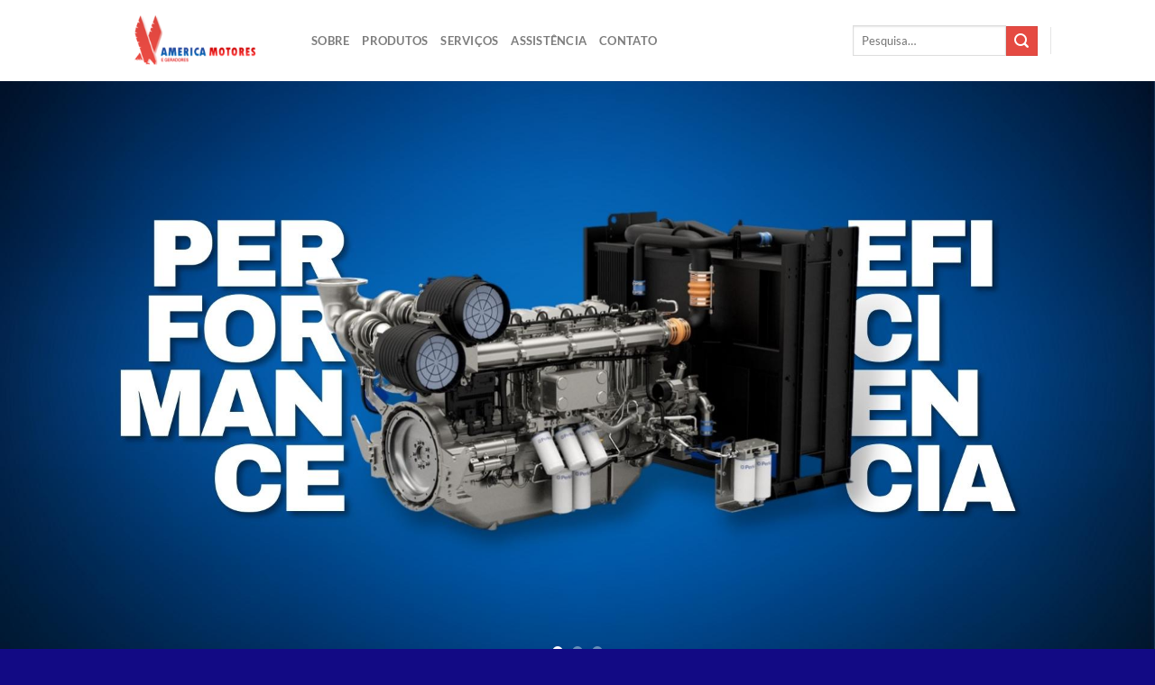

--- FILE ---
content_type: text/html; charset=UTF-8
request_url: https://americamotores.com.br/?gobet69=%3Fsearch%3Ddeposit%20pulsa%20tri%20slot
body_size: 73085
content:
<!DOCTYPE html>
<html lang="pt-BR" class="loading-site no-js">
<head>
	<meta charset="UTF-8" />
	<link rel="profile" href="http://gmpg.org/xfn/11" />
	<link rel="pingback" href="https://americamotores.com.br/xmlrpc.php" />

	<script>(function(html){html.className = html.className.replace(/\bno-js\b/,'js')})(document.documentElement);</script>
<title>America Motores &#8211; O que nos move é você</title>
<meta name='robots' content='max-image-preview:large' />
<meta name="viewport" content="width=device-width, initial-scale=1" /><link rel='prefetch' href='https://americamotores.com.br/wp-content/themes/flatsome/assets/js/flatsome.js?ver=a0a7aee297766598a20e' />
<link rel='prefetch' href='https://americamotores.com.br/wp-content/themes/flatsome/assets/js/chunk.slider.js?ver=3.18.7' />
<link rel='prefetch' href='https://americamotores.com.br/wp-content/themes/flatsome/assets/js/chunk.popups.js?ver=3.18.7' />
<link rel='prefetch' href='https://americamotores.com.br/wp-content/themes/flatsome/assets/js/chunk.tooltips.js?ver=3.18.7' />
<link rel='prefetch' href='https://americamotores.com.br/wp-content/themes/flatsome/assets/js/woocommerce.js?ver=49415fe6a9266f32f1f2' />
<link rel="alternate" type="application/rss+xml" title="Feed para America Motores &raquo;" href="https://americamotores.com.br/feed/" />
<link rel="alternate" type="application/rss+xml" title="Feed de comentários para America Motores &raquo;" href="https://americamotores.com.br/comments/feed/" />
<link rel="alternate" title="oEmbed (JSON)" type="application/json+oembed" href="https://americamotores.com.br/wp-json/oembed/1.0/embed?url=https%3A%2F%2Famericamotores.com.br%2F" />
<link rel="alternate" title="oEmbed (XML)" type="text/xml+oembed" href="https://americamotores.com.br/wp-json/oembed/1.0/embed?url=https%3A%2F%2Famericamotores.com.br%2F&#038;format=xml" />
<style id='wp-img-auto-sizes-contain-inline-css' type='text/css'>
img:is([sizes=auto i],[sizes^="auto," i]){contain-intrinsic-size:3000px 1500px}
/*# sourceURL=wp-img-auto-sizes-contain-inline-css */
</style>

<style id='wp-emoji-styles-inline-css' type='text/css'>

	img.wp-smiley, img.emoji {
		display: inline !important;
		border: none !important;
		box-shadow: none !important;
		height: 1em !important;
		width: 1em !important;
		margin: 0 0.07em !important;
		vertical-align: -0.1em !important;
		background: none !important;
		padding: 0 !important;
	}
/*# sourceURL=wp-emoji-styles-inline-css */
</style>
<style id='wp-block-library-inline-css' type='text/css'>
:root{--wp-block-synced-color:#7a00df;--wp-block-synced-color--rgb:122,0,223;--wp-bound-block-color:var(--wp-block-synced-color);--wp-editor-canvas-background:#ddd;--wp-admin-theme-color:#007cba;--wp-admin-theme-color--rgb:0,124,186;--wp-admin-theme-color-darker-10:#006ba1;--wp-admin-theme-color-darker-10--rgb:0,107,160.5;--wp-admin-theme-color-darker-20:#005a87;--wp-admin-theme-color-darker-20--rgb:0,90,135;--wp-admin-border-width-focus:2px}@media (min-resolution:192dpi){:root{--wp-admin-border-width-focus:1.5px}}.wp-element-button{cursor:pointer}:root .has-very-light-gray-background-color{background-color:#eee}:root .has-very-dark-gray-background-color{background-color:#313131}:root .has-very-light-gray-color{color:#eee}:root .has-very-dark-gray-color{color:#313131}:root .has-vivid-green-cyan-to-vivid-cyan-blue-gradient-background{background:linear-gradient(135deg,#00d084,#0693e3)}:root .has-purple-crush-gradient-background{background:linear-gradient(135deg,#34e2e4,#4721fb 50%,#ab1dfe)}:root .has-hazy-dawn-gradient-background{background:linear-gradient(135deg,#faaca8,#dad0ec)}:root .has-subdued-olive-gradient-background{background:linear-gradient(135deg,#fafae1,#67a671)}:root .has-atomic-cream-gradient-background{background:linear-gradient(135deg,#fdd79a,#004a59)}:root .has-nightshade-gradient-background{background:linear-gradient(135deg,#330968,#31cdcf)}:root .has-midnight-gradient-background{background:linear-gradient(135deg,#020381,#2874fc)}:root{--wp--preset--font-size--normal:16px;--wp--preset--font-size--huge:42px}.has-regular-font-size{font-size:1em}.has-larger-font-size{font-size:2.625em}.has-normal-font-size{font-size:var(--wp--preset--font-size--normal)}.has-huge-font-size{font-size:var(--wp--preset--font-size--huge)}.has-text-align-center{text-align:center}.has-text-align-left{text-align:left}.has-text-align-right{text-align:right}.has-fit-text{white-space:nowrap!important}#end-resizable-editor-section{display:none}.aligncenter{clear:both}.items-justified-left{justify-content:flex-start}.items-justified-center{justify-content:center}.items-justified-right{justify-content:flex-end}.items-justified-space-between{justify-content:space-between}.screen-reader-text{border:0;clip-path:inset(50%);height:1px;margin:-1px;overflow:hidden;padding:0;position:absolute;width:1px;word-wrap:normal!important}.screen-reader-text:focus{background-color:#ddd;clip-path:none;color:#444;display:block;font-size:1em;height:auto;left:5px;line-height:normal;padding:15px 23px 14px;text-decoration:none;top:5px;width:auto;z-index:100000}html :where(.has-border-color){border-style:solid}html :where([style*=border-top-color]){border-top-style:solid}html :where([style*=border-right-color]){border-right-style:solid}html :where([style*=border-bottom-color]){border-bottom-style:solid}html :where([style*=border-left-color]){border-left-style:solid}html :where([style*=border-width]){border-style:solid}html :where([style*=border-top-width]){border-top-style:solid}html :where([style*=border-right-width]){border-right-style:solid}html :where([style*=border-bottom-width]){border-bottom-style:solid}html :where([style*=border-left-width]){border-left-style:solid}html :where(img[class*=wp-image-]){height:auto;max-width:100%}:where(figure){margin:0 0 1em}html :where(.is-position-sticky){--wp-admin--admin-bar--position-offset:var(--wp-admin--admin-bar--height,0px)}@media screen and (max-width:600px){html :where(.is-position-sticky){--wp-admin--admin-bar--position-offset:0px}}

/*# sourceURL=wp-block-library-inline-css */
</style><link rel='stylesheet' id='wc-blocks-style-css' href='https://americamotores.com.br/wp-content/plugins/woocommerce/assets/client/blocks/wc-blocks.css?ver=wc-10.4.3' type='text/css' media='all' />
<style id='global-styles-inline-css' type='text/css'>
:root{--wp--preset--aspect-ratio--square: 1;--wp--preset--aspect-ratio--4-3: 4/3;--wp--preset--aspect-ratio--3-4: 3/4;--wp--preset--aspect-ratio--3-2: 3/2;--wp--preset--aspect-ratio--2-3: 2/3;--wp--preset--aspect-ratio--16-9: 16/9;--wp--preset--aspect-ratio--9-16: 9/16;--wp--preset--color--black: #000000;--wp--preset--color--cyan-bluish-gray: #abb8c3;--wp--preset--color--white: #ffffff;--wp--preset--color--pale-pink: #f78da7;--wp--preset--color--vivid-red: #cf2e2e;--wp--preset--color--luminous-vivid-orange: #ff6900;--wp--preset--color--luminous-vivid-amber: #fcb900;--wp--preset--color--light-green-cyan: #7bdcb5;--wp--preset--color--vivid-green-cyan: #00d084;--wp--preset--color--pale-cyan-blue: #8ed1fc;--wp--preset--color--vivid-cyan-blue: #0693e3;--wp--preset--color--vivid-purple: #9b51e0;--wp--preset--color--primary: #25459c;--wp--preset--color--secondary: #e54a42;--wp--preset--color--success: #7a9c59;--wp--preset--color--alert: #b20000;--wp--preset--gradient--vivid-cyan-blue-to-vivid-purple: linear-gradient(135deg,rgb(6,147,227) 0%,rgb(155,81,224) 100%);--wp--preset--gradient--light-green-cyan-to-vivid-green-cyan: linear-gradient(135deg,rgb(122,220,180) 0%,rgb(0,208,130) 100%);--wp--preset--gradient--luminous-vivid-amber-to-luminous-vivid-orange: linear-gradient(135deg,rgb(252,185,0) 0%,rgb(255,105,0) 100%);--wp--preset--gradient--luminous-vivid-orange-to-vivid-red: linear-gradient(135deg,rgb(255,105,0) 0%,rgb(207,46,46) 100%);--wp--preset--gradient--very-light-gray-to-cyan-bluish-gray: linear-gradient(135deg,rgb(238,238,238) 0%,rgb(169,184,195) 100%);--wp--preset--gradient--cool-to-warm-spectrum: linear-gradient(135deg,rgb(74,234,220) 0%,rgb(151,120,209) 20%,rgb(207,42,186) 40%,rgb(238,44,130) 60%,rgb(251,105,98) 80%,rgb(254,248,76) 100%);--wp--preset--gradient--blush-light-purple: linear-gradient(135deg,rgb(255,206,236) 0%,rgb(152,150,240) 100%);--wp--preset--gradient--blush-bordeaux: linear-gradient(135deg,rgb(254,205,165) 0%,rgb(254,45,45) 50%,rgb(107,0,62) 100%);--wp--preset--gradient--luminous-dusk: linear-gradient(135deg,rgb(255,203,112) 0%,rgb(199,81,192) 50%,rgb(65,88,208) 100%);--wp--preset--gradient--pale-ocean: linear-gradient(135deg,rgb(255,245,203) 0%,rgb(182,227,212) 50%,rgb(51,167,181) 100%);--wp--preset--gradient--electric-grass: linear-gradient(135deg,rgb(202,248,128) 0%,rgb(113,206,126) 100%);--wp--preset--gradient--midnight: linear-gradient(135deg,rgb(2,3,129) 0%,rgb(40,116,252) 100%);--wp--preset--font-size--small: 13px;--wp--preset--font-size--medium: 20px;--wp--preset--font-size--large: 36px;--wp--preset--font-size--x-large: 42px;--wp--preset--spacing--20: 0.44rem;--wp--preset--spacing--30: 0.67rem;--wp--preset--spacing--40: 1rem;--wp--preset--spacing--50: 1.5rem;--wp--preset--spacing--60: 2.25rem;--wp--preset--spacing--70: 3.38rem;--wp--preset--spacing--80: 5.06rem;--wp--preset--shadow--natural: 6px 6px 9px rgba(0, 0, 0, 0.2);--wp--preset--shadow--deep: 12px 12px 50px rgba(0, 0, 0, 0.4);--wp--preset--shadow--sharp: 6px 6px 0px rgba(0, 0, 0, 0.2);--wp--preset--shadow--outlined: 6px 6px 0px -3px rgb(255, 255, 255), 6px 6px rgb(0, 0, 0);--wp--preset--shadow--crisp: 6px 6px 0px rgb(0, 0, 0);}:where(body) { margin: 0; }.wp-site-blocks > .alignleft { float: left; margin-right: 2em; }.wp-site-blocks > .alignright { float: right; margin-left: 2em; }.wp-site-blocks > .aligncenter { justify-content: center; margin-left: auto; margin-right: auto; }:where(.is-layout-flex){gap: 0.5em;}:where(.is-layout-grid){gap: 0.5em;}.is-layout-flow > .alignleft{float: left;margin-inline-start: 0;margin-inline-end: 2em;}.is-layout-flow > .alignright{float: right;margin-inline-start: 2em;margin-inline-end: 0;}.is-layout-flow > .aligncenter{margin-left: auto !important;margin-right: auto !important;}.is-layout-constrained > .alignleft{float: left;margin-inline-start: 0;margin-inline-end: 2em;}.is-layout-constrained > .alignright{float: right;margin-inline-start: 2em;margin-inline-end: 0;}.is-layout-constrained > .aligncenter{margin-left: auto !important;margin-right: auto !important;}.is-layout-constrained > :where(:not(.alignleft):not(.alignright):not(.alignfull)){margin-left: auto !important;margin-right: auto !important;}body .is-layout-flex{display: flex;}.is-layout-flex{flex-wrap: wrap;align-items: center;}.is-layout-flex > :is(*, div){margin: 0;}body .is-layout-grid{display: grid;}.is-layout-grid > :is(*, div){margin: 0;}body{padding-top: 0px;padding-right: 0px;padding-bottom: 0px;padding-left: 0px;}a:where(:not(.wp-element-button)){text-decoration: none;}:root :where(.wp-element-button, .wp-block-button__link){background-color: #32373c;border-width: 0;color: #fff;font-family: inherit;font-size: inherit;font-style: inherit;font-weight: inherit;letter-spacing: inherit;line-height: inherit;padding-top: calc(0.667em + 2px);padding-right: calc(1.333em + 2px);padding-bottom: calc(0.667em + 2px);padding-left: calc(1.333em + 2px);text-decoration: none;text-transform: inherit;}.has-black-color{color: var(--wp--preset--color--black) !important;}.has-cyan-bluish-gray-color{color: var(--wp--preset--color--cyan-bluish-gray) !important;}.has-white-color{color: var(--wp--preset--color--white) !important;}.has-pale-pink-color{color: var(--wp--preset--color--pale-pink) !important;}.has-vivid-red-color{color: var(--wp--preset--color--vivid-red) !important;}.has-luminous-vivid-orange-color{color: var(--wp--preset--color--luminous-vivid-orange) !important;}.has-luminous-vivid-amber-color{color: var(--wp--preset--color--luminous-vivid-amber) !important;}.has-light-green-cyan-color{color: var(--wp--preset--color--light-green-cyan) !important;}.has-vivid-green-cyan-color{color: var(--wp--preset--color--vivid-green-cyan) !important;}.has-pale-cyan-blue-color{color: var(--wp--preset--color--pale-cyan-blue) !important;}.has-vivid-cyan-blue-color{color: var(--wp--preset--color--vivid-cyan-blue) !important;}.has-vivid-purple-color{color: var(--wp--preset--color--vivid-purple) !important;}.has-primary-color{color: var(--wp--preset--color--primary) !important;}.has-secondary-color{color: var(--wp--preset--color--secondary) !important;}.has-success-color{color: var(--wp--preset--color--success) !important;}.has-alert-color{color: var(--wp--preset--color--alert) !important;}.has-black-background-color{background-color: var(--wp--preset--color--black) !important;}.has-cyan-bluish-gray-background-color{background-color: var(--wp--preset--color--cyan-bluish-gray) !important;}.has-white-background-color{background-color: var(--wp--preset--color--white) !important;}.has-pale-pink-background-color{background-color: var(--wp--preset--color--pale-pink) !important;}.has-vivid-red-background-color{background-color: var(--wp--preset--color--vivid-red) !important;}.has-luminous-vivid-orange-background-color{background-color: var(--wp--preset--color--luminous-vivid-orange) !important;}.has-luminous-vivid-amber-background-color{background-color: var(--wp--preset--color--luminous-vivid-amber) !important;}.has-light-green-cyan-background-color{background-color: var(--wp--preset--color--light-green-cyan) !important;}.has-vivid-green-cyan-background-color{background-color: var(--wp--preset--color--vivid-green-cyan) !important;}.has-pale-cyan-blue-background-color{background-color: var(--wp--preset--color--pale-cyan-blue) !important;}.has-vivid-cyan-blue-background-color{background-color: var(--wp--preset--color--vivid-cyan-blue) !important;}.has-vivid-purple-background-color{background-color: var(--wp--preset--color--vivid-purple) !important;}.has-primary-background-color{background-color: var(--wp--preset--color--primary) !important;}.has-secondary-background-color{background-color: var(--wp--preset--color--secondary) !important;}.has-success-background-color{background-color: var(--wp--preset--color--success) !important;}.has-alert-background-color{background-color: var(--wp--preset--color--alert) !important;}.has-black-border-color{border-color: var(--wp--preset--color--black) !important;}.has-cyan-bluish-gray-border-color{border-color: var(--wp--preset--color--cyan-bluish-gray) !important;}.has-white-border-color{border-color: var(--wp--preset--color--white) !important;}.has-pale-pink-border-color{border-color: var(--wp--preset--color--pale-pink) !important;}.has-vivid-red-border-color{border-color: var(--wp--preset--color--vivid-red) !important;}.has-luminous-vivid-orange-border-color{border-color: var(--wp--preset--color--luminous-vivid-orange) !important;}.has-luminous-vivid-amber-border-color{border-color: var(--wp--preset--color--luminous-vivid-amber) !important;}.has-light-green-cyan-border-color{border-color: var(--wp--preset--color--light-green-cyan) !important;}.has-vivid-green-cyan-border-color{border-color: var(--wp--preset--color--vivid-green-cyan) !important;}.has-pale-cyan-blue-border-color{border-color: var(--wp--preset--color--pale-cyan-blue) !important;}.has-vivid-cyan-blue-border-color{border-color: var(--wp--preset--color--vivid-cyan-blue) !important;}.has-vivid-purple-border-color{border-color: var(--wp--preset--color--vivid-purple) !important;}.has-primary-border-color{border-color: var(--wp--preset--color--primary) !important;}.has-secondary-border-color{border-color: var(--wp--preset--color--secondary) !important;}.has-success-border-color{border-color: var(--wp--preset--color--success) !important;}.has-alert-border-color{border-color: var(--wp--preset--color--alert) !important;}.has-vivid-cyan-blue-to-vivid-purple-gradient-background{background: var(--wp--preset--gradient--vivid-cyan-blue-to-vivid-purple) !important;}.has-light-green-cyan-to-vivid-green-cyan-gradient-background{background: var(--wp--preset--gradient--light-green-cyan-to-vivid-green-cyan) !important;}.has-luminous-vivid-amber-to-luminous-vivid-orange-gradient-background{background: var(--wp--preset--gradient--luminous-vivid-amber-to-luminous-vivid-orange) !important;}.has-luminous-vivid-orange-to-vivid-red-gradient-background{background: var(--wp--preset--gradient--luminous-vivid-orange-to-vivid-red) !important;}.has-very-light-gray-to-cyan-bluish-gray-gradient-background{background: var(--wp--preset--gradient--very-light-gray-to-cyan-bluish-gray) !important;}.has-cool-to-warm-spectrum-gradient-background{background: var(--wp--preset--gradient--cool-to-warm-spectrum) !important;}.has-blush-light-purple-gradient-background{background: var(--wp--preset--gradient--blush-light-purple) !important;}.has-blush-bordeaux-gradient-background{background: var(--wp--preset--gradient--blush-bordeaux) !important;}.has-luminous-dusk-gradient-background{background: var(--wp--preset--gradient--luminous-dusk) !important;}.has-pale-ocean-gradient-background{background: var(--wp--preset--gradient--pale-ocean) !important;}.has-electric-grass-gradient-background{background: var(--wp--preset--gradient--electric-grass) !important;}.has-midnight-gradient-background{background: var(--wp--preset--gradient--midnight) !important;}.has-small-font-size{font-size: var(--wp--preset--font-size--small) !important;}.has-medium-font-size{font-size: var(--wp--preset--font-size--medium) !important;}.has-large-font-size{font-size: var(--wp--preset--font-size--large) !important;}.has-x-large-font-size{font-size: var(--wp--preset--font-size--x-large) !important;}
/*# sourceURL=global-styles-inline-css */
</style>

<link rel='stylesheet' id='wp-components-css' href='https://americamotores.com.br/wp-includes/css/dist/components/style.min.css?ver=6.9' type='text/css' media='all' />
<link rel='stylesheet' id='wp-preferences-css' href='https://americamotores.com.br/wp-includes/css/dist/preferences/style.min.css?ver=6.9' type='text/css' media='all' />
<link rel='stylesheet' id='wp-block-editor-css' href='https://americamotores.com.br/wp-includes/css/dist/block-editor/style.min.css?ver=6.9' type='text/css' media='all' />
<link rel='stylesheet' id='popup-maker-block-library-style-css' href='https://americamotores.com.br/wp-content/plugins/popup-maker/dist/packages/block-library-style.css?ver=dbea705cfafe089d65f1' type='text/css' media='all' />
<link rel='stylesheet' id='contact-form-7-css' href='https://americamotores.com.br/wp-content/plugins/contact-form-7/includes/css/styles.css?ver=6.1.4' type='text/css' media='all' />
<style id='woocommerce-inline-inline-css' type='text/css'>
.woocommerce form .form-row .required { visibility: visible; }
/*# sourceURL=woocommerce-inline-inline-css */
</style>
<link rel='stylesheet' id='popup-maker-site-css' href='//americamotores.com.br/wp-content/uploads/pum/pum-site-styles.css?generated=1755174321&#038;ver=1.21.5' type='text/css' media='all' />
<style id='wp-block-paragraph-inline-css' type='text/css'>
.is-small-text{font-size:.875em}.is-regular-text{font-size:1em}.is-large-text{font-size:2.25em}.is-larger-text{font-size:3em}.has-drop-cap:not(:focus):first-letter{float:left;font-size:8.4em;font-style:normal;font-weight:100;line-height:.68;margin:.05em .1em 0 0;text-transform:uppercase}body.rtl .has-drop-cap:not(:focus):first-letter{float:none;margin-left:.1em}p.has-drop-cap.has-background{overflow:hidden}:root :where(p.has-background){padding:1.25em 2.375em}:where(p.has-text-color:not(.has-link-color)) a{color:inherit}p.has-text-align-left[style*="writing-mode:vertical-lr"],p.has-text-align-right[style*="writing-mode:vertical-rl"]{rotate:180deg}
/*# sourceURL=https://americamotores.com.br/wp-includes/blocks/paragraph/style.min.css */
</style>
<style id='wp-block-separator-inline-css' type='text/css'>
@charset "UTF-8";.wp-block-separator{border:none;border-top:2px solid}:root :where(.wp-block-separator.is-style-dots){height:auto;line-height:1;text-align:center}:root :where(.wp-block-separator.is-style-dots):before{color:currentColor;content:"···";font-family:serif;font-size:1.5em;letter-spacing:2em;padding-left:2em}.wp-block-separator.is-style-dots{background:none!important;border:none!important}
/*# sourceURL=https://americamotores.com.br/wp-includes/blocks/separator/style.min.css */
</style>
<style id='wp-block-heading-inline-css' type='text/css'>
h1:where(.wp-block-heading).has-background,h2:where(.wp-block-heading).has-background,h3:where(.wp-block-heading).has-background,h4:where(.wp-block-heading).has-background,h5:where(.wp-block-heading).has-background,h6:where(.wp-block-heading).has-background{padding:1.25em 2.375em}h1.has-text-align-left[style*=writing-mode]:where([style*=vertical-lr]),h1.has-text-align-right[style*=writing-mode]:where([style*=vertical-rl]),h2.has-text-align-left[style*=writing-mode]:where([style*=vertical-lr]),h2.has-text-align-right[style*=writing-mode]:where([style*=vertical-rl]),h3.has-text-align-left[style*=writing-mode]:where([style*=vertical-lr]),h3.has-text-align-right[style*=writing-mode]:where([style*=vertical-rl]),h4.has-text-align-left[style*=writing-mode]:where([style*=vertical-lr]),h4.has-text-align-right[style*=writing-mode]:where([style*=vertical-rl]),h5.has-text-align-left[style*=writing-mode]:where([style*=vertical-lr]),h5.has-text-align-right[style*=writing-mode]:where([style*=vertical-rl]),h6.has-text-align-left[style*=writing-mode]:where([style*=vertical-lr]),h6.has-text-align-right[style*=writing-mode]:where([style*=vertical-rl]){rotate:180deg}
/*# sourceURL=https://americamotores.com.br/wp-includes/blocks/heading/style.min.css */
</style>
<style id='wp-block-media-text-inline-css' type='text/css'>
.wp-block-media-text{box-sizing:border-box;
  /*!rtl:begin:ignore*/direction:ltr;
  /*!rtl:end:ignore*/display:grid;grid-template-columns:50% 1fr;grid-template-rows:auto}.wp-block-media-text.has-media-on-the-right{grid-template-columns:1fr 50%}.wp-block-media-text.is-vertically-aligned-top>.wp-block-media-text__content,.wp-block-media-text.is-vertically-aligned-top>.wp-block-media-text__media{align-self:start}.wp-block-media-text.is-vertically-aligned-center>.wp-block-media-text__content,.wp-block-media-text.is-vertically-aligned-center>.wp-block-media-text__media,.wp-block-media-text>.wp-block-media-text__content,.wp-block-media-text>.wp-block-media-text__media{align-self:center}.wp-block-media-text.is-vertically-aligned-bottom>.wp-block-media-text__content,.wp-block-media-text.is-vertically-aligned-bottom>.wp-block-media-text__media{align-self:end}.wp-block-media-text>.wp-block-media-text__media{
  /*!rtl:begin:ignore*/grid-column:1;grid-row:1;
  /*!rtl:end:ignore*/margin:0}.wp-block-media-text>.wp-block-media-text__content{direction:ltr;
  /*!rtl:begin:ignore*/grid-column:2;grid-row:1;
  /*!rtl:end:ignore*/padding:0 8%;word-break:break-word}.wp-block-media-text.has-media-on-the-right>.wp-block-media-text__media{
  /*!rtl:begin:ignore*/grid-column:2;grid-row:1
  /*!rtl:end:ignore*/}.wp-block-media-text.has-media-on-the-right>.wp-block-media-text__content{
  /*!rtl:begin:ignore*/grid-column:1;grid-row:1
  /*!rtl:end:ignore*/}.wp-block-media-text__media a{display:block}.wp-block-media-text__media img,.wp-block-media-text__media video{height:auto;max-width:unset;vertical-align:middle;width:100%}.wp-block-media-text.is-image-fill>.wp-block-media-text__media{background-size:cover;height:100%;min-height:250px}.wp-block-media-text.is-image-fill>.wp-block-media-text__media>a{display:block;height:100%}.wp-block-media-text.is-image-fill>.wp-block-media-text__media img{height:1px;margin:-1px;overflow:hidden;padding:0;position:absolute;width:1px;clip:rect(0,0,0,0);border:0}.wp-block-media-text.is-image-fill-element>.wp-block-media-text__media{height:100%;min-height:250px}.wp-block-media-text.is-image-fill-element>.wp-block-media-text__media>a{display:block;height:100%}.wp-block-media-text.is-image-fill-element>.wp-block-media-text__media img{height:100%;object-fit:cover;width:100%}@media (max-width:600px){.wp-block-media-text.is-stacked-on-mobile{grid-template-columns:100%!important}.wp-block-media-text.is-stacked-on-mobile>.wp-block-media-text__media{grid-column:1;grid-row:1}.wp-block-media-text.is-stacked-on-mobile>.wp-block-media-text__content{grid-column:1;grid-row:2}}
/*# sourceURL=https://americamotores.com.br/wp-includes/blocks/media-text/style.min.css */
</style>
<style id='wp-block-list-inline-css' type='text/css'>
ol,ul{box-sizing:border-box}:root :where(.wp-block-list.has-background){padding:1.25em 2.375em}
/*# sourceURL=https://americamotores.com.br/wp-includes/blocks/list/style.min.css */
</style>
<link rel='stylesheet' id='flatsome-main-css' href='https://americamotores.com.br/wp-content/themes/flatsome/assets/css/flatsome.css?ver=3.18.7' type='text/css' media='all' />
<style id='flatsome-main-inline-css' type='text/css'>
@font-face {
				font-family: "fl-icons";
				font-display: block;
				src: url(https://americamotores.com.br/wp-content/themes/flatsome/assets/css/icons/fl-icons.eot?v=3.18.7);
				src:
					url(https://americamotores.com.br/wp-content/themes/flatsome/assets/css/icons/fl-icons.eot#iefix?v=3.18.7) format("embedded-opentype"),
					url(https://americamotores.com.br/wp-content/themes/flatsome/assets/css/icons/fl-icons.woff2?v=3.18.7) format("woff2"),
					url(https://americamotores.com.br/wp-content/themes/flatsome/assets/css/icons/fl-icons.ttf?v=3.18.7) format("truetype"),
					url(https://americamotores.com.br/wp-content/themes/flatsome/assets/css/icons/fl-icons.woff?v=3.18.7) format("woff"),
					url(https://americamotores.com.br/wp-content/themes/flatsome/assets/css/icons/fl-icons.svg?v=3.18.7#fl-icons) format("svg");
			}
/*# sourceURL=flatsome-main-inline-css */
</style>
<link rel='stylesheet' id='flatsome-shop-css' href='https://americamotores.com.br/wp-content/themes/flatsome/assets/css/flatsome-shop.css?ver=3.18.7' type='text/css' media='all' />
<link rel='stylesheet' id='flatsome-style-css' href='https://americamotores.com.br/wp-content/themes/america-motores/style.css?ver=3.0' type='text/css' media='all' />
<script type="text/javascript">
            window._nslDOMReady = (function () {
                const executedCallbacks = new Set();
            
                return function (callback) {
                    /**
                    * Third parties might dispatch DOMContentLoaded events, so we need to ensure that we only run our callback once!
                    */
                    if (executedCallbacks.has(callback)) return;
            
                    const wrappedCallback = function () {
                        if (executedCallbacks.has(callback)) return;
                        executedCallbacks.add(callback);
                        callback();
                    };
            
                    if (document.readyState === "complete" || document.readyState === "interactive") {
                        wrappedCallback();
                    } else {
                        document.addEventListener("DOMContentLoaded", wrappedCallback);
                    }
                };
            })();
        </script><script type="text/javascript" src="https://americamotores.com.br/wp-includes/js/jquery/jquery.min.js?ver=3.7.1" id="jquery-core-js"></script>
<script type="text/javascript" src="https://americamotores.com.br/wp-includes/js/jquery/jquery-migrate.min.js?ver=3.4.1" id="jquery-migrate-js"></script>
<script type="text/javascript" src="https://americamotores.com.br/wp-content/plugins/woocommerce/assets/js/jquery-blockui/jquery.blockUI.min.js?ver=2.7.0-wc.10.4.3" id="wc-jquery-blockui-js" data-wp-strategy="defer"></script>
<script type="text/javascript" id="wc-add-to-cart-js-extra">
/* <![CDATA[ */
var wc_add_to_cart_params = {"ajax_url":"/wp-admin/admin-ajax.php","wc_ajax_url":"/?wc-ajax=%%endpoint%%","i18n_view_cart":"Ver carrinho","cart_url":"https://americamotores.com.br/cart/","is_cart":"","cart_redirect_after_add":"no"};
//# sourceURL=wc-add-to-cart-js-extra
/* ]]> */
</script>
<script type="text/javascript" src="https://americamotores.com.br/wp-content/plugins/woocommerce/assets/js/frontend/add-to-cart.min.js?ver=10.4.3" id="wc-add-to-cart-js" defer="defer" data-wp-strategy="defer"></script>
<script type="text/javascript" src="https://americamotores.com.br/wp-content/plugins/woocommerce/assets/js/js-cookie/js.cookie.min.js?ver=2.1.4-wc.10.4.3" id="wc-js-cookie-js" data-wp-strategy="defer"></script>
<link rel="https://api.w.org/" href="https://americamotores.com.br/wp-json/" /><link rel="alternate" title="JSON" type="application/json" href="https://americamotores.com.br/wp-json/wp/v2/pages/6" /><link rel="EditURI" type="application/rsd+xml" title="RSD" href="https://americamotores.com.br/xmlrpc.php?rsd" />
<meta name="generator" content="WordPress 6.9" />
<meta name="generator" content="WooCommerce 10.4.3" />
<link rel="canonical" href="https://americamotores.com.br/" />
<link rel='shortlink' href='https://americamotores.com.br/' />
<style>.bg{opacity: 0; transition: opacity 1s; -webkit-transition: opacity 1s;} .bg-loaded{opacity: 1;}</style>	<noscript><style>.woocommerce-product-gallery{ opacity: 1 !important; }</style></noscript>
	<link rel="icon" href="https://americamotores.com.br/wp-content/uploads/2023/01/cropped-amarica-motores-e-geradores-icone-logo-32x32.png" sizes="32x32" />
<link rel="icon" href="https://americamotores.com.br/wp-content/uploads/2023/01/cropped-amarica-motores-e-geradores-icone-logo-192x192.png" sizes="192x192" />
<link rel="apple-touch-icon" href="https://americamotores.com.br/wp-content/uploads/2023/01/cropped-amarica-motores-e-geradores-icone-logo-180x180.png" />
<meta name="msapplication-TileImage" content="https://americamotores.com.br/wp-content/uploads/2023/01/cropped-amarica-motores-e-geradores-icone-logo-270x270.png" />
<style id="custom-css" type="text/css">:root {--primary-color: #25459c;--fs-color-primary: #25459c;--fs-color-secondary: #e54a42;--fs-color-success: #7a9c59;--fs-color-alert: #b20000;--fs-experimental-link-color: #334862;--fs-experimental-link-color-hover: #111;}.tooltipster-base {--tooltip-color: #fff;--tooltip-bg-color: #000;}.off-canvas-right .mfp-content, .off-canvas-left .mfp-content {--drawer-width: 300px;}.off-canvas .mfp-content.off-canvas-cart {--drawer-width: 360px;}.header-main{height: 90px}#logo img{max-height: 90px}#logo{width:200px;}.header-top{min-height: 30px}.transparent .header-main{height: 90px}.transparent #logo img{max-height: 90px}.has-transparent + .page-title:first-of-type,.has-transparent + #main > .page-title,.has-transparent + #main > div > .page-title,.has-transparent + #main .page-header-wrapper:first-of-type .page-title{padding-top: 90px;}.header.show-on-scroll,.stuck .header-main{height:70px!important}.stuck #logo img{max-height: 70px!important}.header-bottom {background-color: #f1f1f1}@media (max-width: 549px) {.header-main{height: 70px}#logo img{max-height: 70px}}body{color: #0b1d50}h1,h2,h3,h4,h5,h6,.heading-font{color: #25459c;}body{font-family: Lato, sans-serif;}body {font-weight: 400;font-style: normal;}.nav > li > a {font-family: Lato, sans-serif;}.mobile-sidebar-levels-2 .nav > li > ul > li > a {font-family: Lato, sans-serif;}.nav > li > a,.mobile-sidebar-levels-2 .nav > li > ul > li > a {font-weight: 700;font-style: normal;}h1,h2,h3,h4,h5,h6,.heading-font, .off-canvas-center .nav-sidebar.nav-vertical > li > a{font-family: Lato, sans-serif;}h1,h2,h3,h4,h5,h6,.heading-font,.banner h1,.banner h2 {font-weight: 700;font-style: normal;}.alt-font{font-family: "Dancing Script", sans-serif;}.alt-font {font-weight: 400!important;font-style: normal!important;}@media screen and (min-width: 550px){.products .box-vertical .box-image{min-width: 300px!important;width: 300px!important;}}.footer-2{background-color: #1f45c4}.absolute-footer, html{background-color: #120a84}.nav-vertical-fly-out > li + li {border-top-width: 1px; border-top-style: solid;}.label-new.menu-item > a:after{content:"Novo";}.label-hot.menu-item > a:after{content:"Quente";}.label-sale.menu-item > a:after{content:"Promoção";}.label-popular.menu-item > a:after{content:"Popular";}</style><style id="kirki-inline-styles">/* latin-ext */
@font-face {
  font-family: 'Lato';
  font-style: normal;
  font-weight: 400;
  font-display: swap;
  src: url(https://americamotores.com.br/wp-content/fonts/lato/S6uyw4BMUTPHjxAwXjeu.woff2) format('woff2');
  unicode-range: U+0100-02BA, U+02BD-02C5, U+02C7-02CC, U+02CE-02D7, U+02DD-02FF, U+0304, U+0308, U+0329, U+1D00-1DBF, U+1E00-1E9F, U+1EF2-1EFF, U+2020, U+20A0-20AB, U+20AD-20C0, U+2113, U+2C60-2C7F, U+A720-A7FF;
}
/* latin */
@font-face {
  font-family: 'Lato';
  font-style: normal;
  font-weight: 400;
  font-display: swap;
  src: url(https://americamotores.com.br/wp-content/fonts/lato/S6uyw4BMUTPHjx4wXg.woff2) format('woff2');
  unicode-range: U+0000-00FF, U+0131, U+0152-0153, U+02BB-02BC, U+02C6, U+02DA, U+02DC, U+0304, U+0308, U+0329, U+2000-206F, U+20AC, U+2122, U+2191, U+2193, U+2212, U+2215, U+FEFF, U+FFFD;
}
/* latin-ext */
@font-face {
  font-family: 'Lato';
  font-style: normal;
  font-weight: 700;
  font-display: swap;
  src: url(https://americamotores.com.br/wp-content/fonts/lato/S6u9w4BMUTPHh6UVSwaPGR_p.woff2) format('woff2');
  unicode-range: U+0100-02BA, U+02BD-02C5, U+02C7-02CC, U+02CE-02D7, U+02DD-02FF, U+0304, U+0308, U+0329, U+1D00-1DBF, U+1E00-1E9F, U+1EF2-1EFF, U+2020, U+20A0-20AB, U+20AD-20C0, U+2113, U+2C60-2C7F, U+A720-A7FF;
}
/* latin */
@font-face {
  font-family: 'Lato';
  font-style: normal;
  font-weight: 700;
  font-display: swap;
  src: url(https://americamotores.com.br/wp-content/fonts/lato/S6u9w4BMUTPHh6UVSwiPGQ.woff2) format('woff2');
  unicode-range: U+0000-00FF, U+0131, U+0152-0153, U+02BB-02BC, U+02C6, U+02DA, U+02DC, U+0304, U+0308, U+0329, U+2000-206F, U+20AC, U+2122, U+2191, U+2193, U+2212, U+2215, U+FEFF, U+FFFD;
}/* vietnamese */
@font-face {
  font-family: 'Dancing Script';
  font-style: normal;
  font-weight: 400;
  font-display: swap;
  src: url(https://americamotores.com.br/wp-content/fonts/dancing-script/If2cXTr6YS-zF4S-kcSWSVi_sxjsohD9F50Ruu7BMSo3Rep8ltA.woff2) format('woff2');
  unicode-range: U+0102-0103, U+0110-0111, U+0128-0129, U+0168-0169, U+01A0-01A1, U+01AF-01B0, U+0300-0301, U+0303-0304, U+0308-0309, U+0323, U+0329, U+1EA0-1EF9, U+20AB;
}
/* latin-ext */
@font-face {
  font-family: 'Dancing Script';
  font-style: normal;
  font-weight: 400;
  font-display: swap;
  src: url(https://americamotores.com.br/wp-content/fonts/dancing-script/If2cXTr6YS-zF4S-kcSWSVi_sxjsohD9F50Ruu7BMSo3ROp8ltA.woff2) format('woff2');
  unicode-range: U+0100-02BA, U+02BD-02C5, U+02C7-02CC, U+02CE-02D7, U+02DD-02FF, U+0304, U+0308, U+0329, U+1D00-1DBF, U+1E00-1E9F, U+1EF2-1EFF, U+2020, U+20A0-20AB, U+20AD-20C0, U+2113, U+2C60-2C7F, U+A720-A7FF;
}
/* latin */
@font-face {
  font-family: 'Dancing Script';
  font-style: normal;
  font-weight: 400;
  font-display: swap;
  src: url(https://americamotores.com.br/wp-content/fonts/dancing-script/If2cXTr6YS-zF4S-kcSWSVi_sxjsohD9F50Ruu7BMSo3Sup8.woff2) format('woff2');
  unicode-range: U+0000-00FF, U+0131, U+0152-0153, U+02BB-02BC, U+02C6, U+02DA, U+02DC, U+0304, U+0308, U+0329, U+2000-206F, U+20AC, U+2122, U+2191, U+2193, U+2212, U+2215, U+FEFF, U+FFFD;
}</style></head>

<body class="home wp-singular page-template page-template-page-blank page-template-page-blank-php page page-id-6 wp-theme-flatsome wp-child-theme-america-motores theme-flatsome woocommerce-no-js lightbox nav-dropdown-has-arrow nav-dropdown-has-shadow nav-dropdown-has-border">


<a class="skip-link screen-reader-text" href="#main">Skip to content</a>

<div id="wrapper">

	
	<header id="header" class="header has-sticky sticky-jump">
		<div class="header-wrapper">
			<div id="masthead" class="header-main ">
      <div class="header-inner flex-row container logo-left medium-logo-center" role="navigation">

          <!-- Logo -->
          <div id="logo" class="flex-col logo">
            
<!-- Header logo -->
<a href="https://americamotores.com.br/" title="America Motores - O que nos move é você" rel="home">
		<img width="1020" height="302" src="https://americamotores.com.br/wp-content/uploads/2023/01/amarica-motores-e-geradores-logo.png" class="header_logo header-logo" alt="America Motores"/><img  width="1020" height="302" src="https://americamotores.com.br/wp-content/uploads/2023/01/amarica-motores-e-geradores-logo.png" class="header-logo-dark" alt="America Motores"/></a>
          </div>

          <!-- Mobile Left Elements -->
          <div class="flex-col show-for-medium flex-left">
            <ul class="mobile-nav nav nav-left ">
              <li class="nav-icon has-icon">
  		<a href="#" data-open="#main-menu" data-pos="left" data-bg="main-menu-overlay" data-color="" class="is-small" aria-label="Menu" aria-controls="main-menu" aria-expanded="false">

		  <i class="icon-menu" ></i>
		  		</a>
	</li>
            </ul>
          </div>

          <!-- Left Elements -->
          <div class="flex-col hide-for-medium flex-left
            flex-grow">
            <ul class="header-nav header-nav-main nav nav-left  nav-uppercase" >
              <li id="menu-item-226" class="menu-item menu-item-type-post_type menu-item-object-page menu-item-226 menu-item-design-default"><a href="https://americamotores.com.br/america-motores/" class="nav-top-link">Sobre</a></li>
<li id="menu-item-213" class="menu-item menu-item-type-post_type menu-item-object-page menu-item-213 menu-item-design-default"><a href="https://americamotores.com.br/produtos/" class="nav-top-link">Produtos</a></li>
<li id="menu-item-211" class="menu-item menu-item-type-post_type menu-item-object-page menu-item-211 menu-item-design-default"><a href="https://americamotores.com.br/servicos/" class="nav-top-link">Serviços</a></li>
<li id="menu-item-218" class="menu-item menu-item-type-post_type menu-item-object-page menu-item-218 menu-item-design-default"><a href="https://americamotores.com.br/assistencia-tecnica/" class="nav-top-link">Assistência</a></li>
<li id="menu-item-212" class="menu-item menu-item-type-post_type menu-item-object-page menu-item-212 menu-item-design-default"><a href="https://americamotores.com.br/contato/" class="nav-top-link">Contato</a></li>
            </ul>
          </div>

          <!-- Right Elements -->
          <div class="flex-col hide-for-medium flex-right">
            <ul class="header-nav header-nav-main nav nav-right  nav-uppercase">
              <li class="header-search-form search-form html relative has-icon">
	<div class="header-search-form-wrapper">
		<div class="searchform-wrapper ux-search-box relative is-normal"><form role="search" method="get" class="searchform" action="https://americamotores.com.br/">
	<div class="flex-row relative">
						<div class="flex-col flex-grow">
			<label class="screen-reader-text" for="woocommerce-product-search-field-0">Pesquisar por:</label>
			<input type="search" id="woocommerce-product-search-field-0" class="search-field mb-0" placeholder="Pesquisa&hellip;" value="" name="s" />
			<input type="hidden" name="post_type" value="product" />
					</div>
		<div class="flex-col">
			<button type="submit" value="Pesquisar" class="ux-search-submit submit-button secondary button  icon mb-0" aria-label="Enviar">
				<i class="icon-search" ></i>			</button>
		</div>
	</div>
	<div class="live-search-results text-left z-top"></div>
</form>
</div>	</div>
</li>
<li class="header-divider"></li>            </ul>
          </div>

          <!-- Mobile Right Elements -->
          <div class="flex-col show-for-medium flex-right">
            <ul class="mobile-nav nav nav-right ">
                          </ul>
          </div>

      </div>

            <div class="container"><div class="top-divider full-width"></div></div>
      </div>

<div class="header-bg-container fill"><div class="header-bg-image fill"></div><div class="header-bg-color fill"></div></div>		</div>
	</header>

	
	<main id="main" class="">


<div id="content" role="main" class="content-area">

		
			
<div class="slider-wrapper relative" id="slider-591916516" >
    <div class="slider slider-nav-circle slider-nav-large slider-nav-light slider-style-normal"
        data-flickity-options='{
            "cellAlign": "center",
            "imagesLoaded": true,
            "lazyLoad": 1,
            "freeScroll": false,
            "wrapAround": true,
            "autoPlay": 3500,
            "pauseAutoPlayOnHover" : true,
            "prevNextButtons": true,
            "contain" : true,
            "adaptiveHeight" : true,
            "dragThreshold" : 10,
            "percentPosition": true,
            "pageDots": true,
            "rightToLeft": false,
            "draggable": true,
            "selectedAttraction": 0.1,
            "parallax" : 0,
            "friction": 0.6        }'
        >
        


  <div class="banner has-hover" id="banner-1533429603">
          <div class="banner-inner fill">
        <div class="banner-bg fill" >
            <div class="bg fill bg-fill "></div>
                                    
                    </div>
		
        <div class="banner-layers container">
            <div class="fill banner-link"></div>            

   <div id="text-box-1459553478" class="text-box banner-layer x50 md-x50 lg-x50 y50 md-y50 lg-y50 res-text">
                                <div class="text-box-content text dark">
              
              <div class="text-inner text-center">
                  


              </div>
           </div>
                            
<style>
#text-box-1459553478 {
  width: 60%;
}
#text-box-1459553478 .text-box-content {
  font-size: 100%;
}
</style>
    </div>
 

        </div>
      </div>

            
<style>
#banner-1533429603 {
  padding-top: 258px;
}
#banner-1533429603 .bg.bg-loaded {
  background-image: url(https://americamotores.com.br/wp-content/uploads/2023/01/banner-america-motores-serie-5000-perkins.jpg);
}
#banner-1533429603 .bg {
  background-position: 1% 61%;
}
@media (min-width:550px) {
  #banner-1533429603 {
    padding-top: 656px;
  }
}
</style>
  </div>



  <div class="banner has-hover" id="banner-220700428">
          <div class="banner-inner fill">
        <div class="banner-bg fill" >
            <div class="bg fill bg-fill "></div>
                                    
                    </div>
		
        <div class="banner-layers container">
            <div class="fill banner-link"></div>            

   <div id="text-box-1207352597" class="text-box banner-layer x5 md-x0 lg-x0 y50 md-y50 lg-y50 res-text">
                                <div class="text-box-content text dark">
              
              <div class="text-inner text-center">
                  

	<div id="text-4106547949" class="text">
		

<h3 class="uppercase"><strong>Motores Perkins</strong></h3>
<div>Graças a constante pesquisa e desenvolvimento, os motores Perkins</div>
<div>é a solução mais eficiente para maquinas nos setores industrial,</div>
<div>de construção, agrícola é de terraplenagem.</div>
		
<style>
#text-4106547949 {
  font-size: 0.75rem;
}
@media (min-width:550px) {
  #text-4106547949 {
    font-size: 1.15rem;
  }
}
</style>
	</div>
	

              </div>
           </div>
                            
<style>
#text-box-1207352597 {
  width: 60%;
}
#text-box-1207352597 .text-box-content {
  font-size: 100%;
}
@media (min-width:550px) {
  #text-box-1207352597 {
    width: 51%;
  }
}
</style>
    </div>
 
	<div class="img has-hover x20 md-x10 lg-x10 y5 md-y20 lg-y20" id="image_2125826145">
								<div class="img-inner dark" >
			<img loading="lazy" decoding="async" width="1020" height="322" src="https://americamotores.com.br/wp-content/uploads/2023/01/2560px-Perkins-Logo.svg-1400x442.png" class="attachment-large size-large" alt="" srcset="https://americamotores.com.br/wp-content/uploads/2023/01/2560px-Perkins-Logo.svg-1400x442.png 1400w, https://americamotores.com.br/wp-content/uploads/2023/01/2560px-Perkins-Logo.svg-800x253.png 800w, https://americamotores.com.br/wp-content/uploads/2023/01/2560px-Perkins-Logo.svg-768x243.png 768w, https://americamotores.com.br/wp-content/uploads/2023/01/2560px-Perkins-Logo.svg-1536x485.png 1536w, https://americamotores.com.br/wp-content/uploads/2023/01/2560px-Perkins-Logo.svg-2048x647.png 2048w, https://americamotores.com.br/wp-content/uploads/2023/01/2560px-Perkins-Logo.svg-600x190.png 600w" sizes="auto, (max-width: 1020px) 100vw, 1020px" />						
					</div>
								
<style>
#image_2125826145 {
  width: 27%;
}
</style>
	</div>
	


        </div>
      </div>

            
<style>
#banner-220700428 {
  padding-top: 258px;
}
#banner-220700428 .bg.bg-loaded {
  background-image: url(https://americamotores.com.br/wp-content/uploads/2023/01/6.jpg);
}
#banner-220700428 .bg {
  background-position: 20% 65%;
}
@media (min-width:550px) {
  #banner-220700428 {
    padding-top: 659px;
  }
}
</style>
  </div>



  <div class="banner has-hover" id="banner-866127947">
          <div class="banner-inner fill">
        <div class="banner-bg fill" >
            <div class="bg fill bg-fill "></div>
                                    
                    </div>
		
        <div class="banner-layers container">
            <div class="fill banner-link"></div>            

   <div id="text-box-151872296" class="text-box banner-layer x50 md-x50 lg-x50 y50 md-y50 lg-y50 res-text">
                                <div class="text-box-content text dark">
              
              <div class="text-inner text-center">
                  


              </div>
           </div>
                            
<style>
#text-box-151872296 {
  width: 60%;
}
#text-box-151872296 .text-box-content {
  font-size: 100%;
}
</style>
    </div>
 

        </div>
      </div>

            
<style>
#banner-866127947 {
  padding-top: 258px;
}
#banner-866127947 .bg.bg-loaded {
  background-image: url(https://americamotores.com.br/wp-content/uploads/2023/01/7.jpg);
}
#banner-866127947 .bg {
  background-position: 18% 21%;
}
@media (min-width:550px) {
  #banner-866127947 {
    padding-top: 656px;
  }
}
</style>
  </div>



     </div>

     <div class="loading-spin dark large centered"></div>

	</div>


	<section class="section dark" id="section_1719560298">
		<div class="bg section-bg fill bg-fill  bg-loaded" >

			
			
			

		</div>

		

		<div class="section-content relative">
			

<div class="row align-center"  id="row-1080758841">


	<div id="col-288487065" class="col medium-12 small-12 large-10"  >
				<div class="col-inner text-center"  >
			
			

	<div id="gap-1148260608" class="gap-element clearfix" style="display:block; height:auto;">
		
<style>
#gap-1148260608 {
  padding-top: 40px;
}
</style>
	</div>
	

	<div id="text-461700524" class="text">
		

<h4 style="text-align: center;"><span data-text-color="primary">Distribuidor e centro de serviços avançados:</span></h4>
		
<style>
#text-461700524 {
  font-size: 1rem;
}
</style>
	</div>
	
	<div id="gap-903451823" class="gap-element clearfix" style="display:block; height:auto;">
		
<style>
#gap-903451823 {
  padding-top: 25px;
}
@media (min-width:550px) {
  #gap-903451823 {
    padding-top: 20px;
  }
}
</style>
	</div>
	

<div class="row show-for-small"  id="row-1808246766">


	<div id="col-773354775" class="col medium-6 small-6 large-6"  >
				<div class="col-inner"  >
			
			

	<div class="img has-hover x md-x lg-x y md-y lg-y" id="image_461346226">
								<div class="img-inner dark" >
			<img loading="lazy" decoding="async" width="150" height="40" src="https://americamotores.com.br/wp-content/uploads/2023/01/MD-POWER.jpg" class="attachment-original size-original" alt="" />						
					</div>
								
<style>
#image_461346226 {
  width: 100%;
}
</style>
	</div>
	


		</div>
					</div>

	

	<div id="col-1768193507" class="col medium-6 small-6 large-6"  >
				<div class="col-inner"  >
			
			

	<div class="img has-hover x md-x lg-x y md-y lg-y" id="image_1238682061">
								<div class="img-inner dark" >
			<img loading="lazy" decoding="async" width="150" height="40" src="https://americamotores.com.br/wp-content/uploads/2023/01/PERKINS.jpg" class="attachment-original size-original" alt="" />						
					</div>
								
<style>
#image_1238682061 {
  width: 100%;
}
</style>
	</div>
	


		</div>
					</div>

	

</div>
<div class="row row-large hide-for-medium"  id="row-1346127298">


	<div id="col-607195976" class="col medium-3 small-6 large-3"  >
				<div class="col-inner"  >
			
			


		</div>
					</div>

	

	<div id="col-545383127" class="col medium-3 small-6 large-3"  >
				<div class="col-inner"  >
			
			

	<div class="img has-hover x md-x lg-x y md-y lg-y" id="image_867398091">
								<div class="img-inner dark" >
			<img loading="lazy" decoding="async" width="150" height="40" src="https://americamotores.com.br/wp-content/uploads/2023/01/MD-POWER.jpg" class="attachment-original size-original" alt="" />						
					</div>
								
<style>
#image_867398091 {
  width: 100%;
}
</style>
	</div>
	


		</div>
					</div>

	

	<div id="col-1068195822" class="col medium-3 small-6 large-3"  >
				<div class="col-inner"  >
			
			

	<div class="img has-hover x md-x lg-x y md-y lg-y" id="image_1412062556">
								<div class="img-inner dark" >
			<img loading="lazy" decoding="async" width="150" height="40" src="https://americamotores.com.br/wp-content/uploads/2023/01/PERKINS.jpg" class="attachment-original size-original" alt="" />						
					</div>
								
<style>
#image_1412062556 {
  width: 100%;
}
</style>
	</div>
	


		</div>
					</div>

	

	<div id="col-2146258037" class="col medium-3 small-6 large-3"  >
				<div class="col-inner"  >
			
			


		</div>
					</div>

	

</div>

		</div>
				
<style>
#col-288487065 > .col-inner {
  margin: 0px 0px -39px 0px;
}
</style>
	</div>

	

</div>

		</div>

		
<style>
#section_1719560298 {
  padding-top: 0px;
  padding-bottom: 0px;
  background-color: rgb(255,255,255);
}
</style>
	</section>
	
	<section class="section" id="section_1810461761">
		<div class="bg section-bg fill bg-fill  bg-loaded" >

			
			
			

		</div>

		

		<div class="section-content relative">
			

	<div id="gap-1609795843" class="gap-element clearfix" style="display:block; height:auto;">
		
<style>
#gap-1609795843 {
  padding-top: 30px;
}
</style>
	</div>
	

<div class="row align-middle"  id="row-367024168">


	<div id="col-1148884312" class="col medium-4 small-12 large-4"  >
				<div class="col-inner"  >
			
			

<div class="ux-logo has-hover align-middle ux_logo inline-block" style="max-width: 100%!important; width: 340.5px!important"><div class="ux-logo-link block image-" title="" href="" style="padding: 15px;"><img decoding="async" src="https://americamotores.com.br/wp-content/uploads/2023/01/amarica-motores-e-geradores-logo.png" title="" alt="" class="ux-logo-image block" style="height:92px;" /></div></div>


		</div>
					</div>

	

	<div id="col-1272697839" class="col medium-8 small-12 large-8"  >
				<div class="col-inner text-left"  >
			
			

<div id="cke_pastebin"><strong>America Motores e Geradores</strong> é Diller da marca Perkins , uma empresa líder em motores em Goiás e DF, somos representante da  Perkins do Brasil.</div>
<div>Na linha  Perkins os motores são usados em diversas aplicações no mundo.</div>
<div id="cke_pastebin"><strong>Entre elas estão as aplicações &#8220;fora de estrada&#8221; que são:</strong></div>

		</div>
					</div>

	

</div>
<div class="slider-wrapper relative hide-for-medium" id="slider-1724644111" >
    <div class="slider slider-nav-circle slider-nav-large slider-nav-light slider-style-normal"
        data-flickity-options='{
            "cellAlign": "center",
            "imagesLoaded": true,
            "lazyLoad": 1,
            "freeScroll": false,
            "wrapAround": true,
            "autoPlay": 6000,
            "pauseAutoPlayOnHover" : true,
            "prevNextButtons": true,
            "contain" : true,
            "adaptiveHeight" : true,
            "dragThreshold" : 10,
            "percentPosition": true,
            "pageDots": true,
            "rightToLeft": false,
            "draggable": true,
            "selectedAttraction": 0.1,
            "parallax" : 0,
            "friction": 0.6        }'
        >
        

<div class="row row-box-shadow-1 row-box-shadow-5-hover"  id="row-1630983599">


	<div id="col-747978322" class="col medium-4 small-12 large-4"  >
				<div class="col-inner"  >
			
			


  <div class="banner has-hover" id="banner-1797413492">
          <div class="banner-inner fill">
        <div class="banner-bg fill" >
            <div class="bg fill bg-fill "></div>
                        <div class="overlay"></div>            
	<div class="is-border is-dashed"
		style="border-color:rgba(0, 0, 0, 0.16);border-width:1px 1px 1px 1px;margin:10px 10px 10px 10px;">
	</div>
                    </div>
		
        <div class="banner-layers container">
            <div class="fill banner-link"></div>            

   <div id="text-box-1476459620" class="text-box banner-layer x50 md-x50 lg-x50 y50 md-y50 lg-y50 res-text">
                                <div class="text-box-content text dark">
              
              <div class="text-inner text-center">
                  

<h2 class="uppercase"><strong>Agricultura</strong></h2>

              </div>
           </div>
                            
<style>
#text-box-1476459620 {
  width: 60%;
}
#text-box-1476459620 .text-box-content {
  font-size: 100%;
}
@media (min-width:550px) {
  #text-box-1476459620 {
    width: 68%;
  }
}
</style>
    </div>
 

        </div>
      </div>

            
<style>
#banner-1797413492 {
  padding-top: 91px;
  background-color: #e54a42;
}
#banner-1797413492 .bg.bg-loaded {
  background-image: 4116;
}
#banner-1797413492 .overlay {
  background-color: rgba(0, 0, 0, 0.06);
}
#banner-1797413492 .bg {
  background-position: 50% 12%;
}
</style>
  </div>



		</div>
					</div>

	

	<div id="col-1763118016" class="col medium-4 small-12 large-4"  >
				<div class="col-inner"  >
			
			


  <div class="banner has-hover" id="banner-1452007785">
          <div class="banner-inner fill">
        <div class="banner-bg fill" >
            <div class="bg fill bg-fill "></div>
                        <div class="overlay"></div>            
	<div class="is-border is-dashed"
		style="border-color:rgba(0, 0, 0, 0.16);border-width:1px 1px 1px 1px;margin:10px 10px 10px 10px;">
	</div>
                    </div>
		
        <div class="banner-layers container">
            <div class="fill banner-link"></div>            

   <div id="text-box-504933786" class="text-box banner-layer x50 md-x50 lg-x50 y50 md-y50 lg-y50 res-text">
                                <div class="text-box-content text dark">
              
              <div class="text-inner text-center">
                  

<h2 class="uppercase"><strong>Construção Civil</strong></h2>

              </div>
           </div>
                            
<style>
#text-box-504933786 {
  width: 60%;
}
#text-box-504933786 .text-box-content {
  font-size: 100%;
}
@media (min-width:550px) {
  #text-box-504933786 {
    width: 68%;
  }
}
</style>
    </div>
 

        </div>
      </div>

            
<style>
#banner-1452007785 {
  padding-top: 91px;
  background-color: rgb(229, 74, 66);
}
#banner-1452007785 .bg.bg-loaded {
  background-image: 4110;
}
#banner-1452007785 .overlay {
  background-color: rgba(0, 0, 0, 0.06);
}
#banner-1452007785 .bg {
  background-position: 60% 18%;
}
</style>
  </div>



		</div>
					</div>

	

	<div id="col-1712748880" class="col medium-4 small-12 large-4"  >
				<div class="col-inner"  >
			
			


  <div class="banner has-hover" id="banner-18968327">
          <div class="banner-inner fill">
        <div class="banner-bg fill" >
            <div class="bg fill bg-fill "></div>
                        <div class="overlay"></div>            
	<div class="is-border is-dashed"
		style="border-color:rgba(0, 0, 0, 0.16);border-width:1px 1px 1px 1px;margin:10px 10px 10px 10px;">
	</div>
                    </div>
		
        <div class="banner-layers container">
            <div class="fill banner-link"></div>            

   <div id="text-box-1884202613" class="text-box banner-layer x50 md-x50 lg-x50 y50 md-y50 lg-y50 res-text">
                                <div class="text-box-content text dark">
              
              <div class="text-inner text-center">
                  

<h2 class="uppercase"><strong>Movimentação de Material</strong></h2>

              </div>
           </div>
                            
<style>
#text-box-1884202613 {
  width: 60%;
}
#text-box-1884202613 .text-box-content {
  font-size: 100%;
}
@media (min-width:550px) {
  #text-box-1884202613 {
    width: 68%;
  }
}
</style>
    </div>
 

        </div>
      </div>

            
<style>
#banner-18968327 {
  padding-top: 91px;
  background-color: #e54a42;
}
#banner-18968327 .bg.bg-loaded {
  background-image: 4117;
}
#banner-18968327 .overlay {
  background-color: rgba(0, 0, 0, 0.06);
}
#banner-18968327 .bg {
  background-position: 51% 35%;
}
</style>
  </div>



		</div>
					</div>

	

</div>
<div class="row"  id="row-334975125">


	<div id="col-2112666115" class="col medium-3 small-6 large-3"  >
				<div class="col-inner"  >
			
			


  <div class="banner has-hover" id="banner-777445579">
          <div class="banner-inner fill">
        <div class="banner-bg fill" >
            <div class="bg fill bg-fill "></div>
                        <div class="overlay"></div>            
	<div class="is-border is-dashed"
		style="border-color:rgba(0, 0, 0, 0.16);border-width:1px 1px 1px 1px;margin:10px 10px 10px 10px;">
	</div>
                    </div>
		
        <div class="banner-layers container">
            <div class="fill banner-link"></div>            

   <div id="text-box-2140375257" class="text-box banner-layer x50 md-x50 lg-x50 y50 md-y50 lg-y50 res-text">
                                <div class="text-box-content text dark">
              
              <div class="text-inner text-center">
                  

<h2 class="uppercase"><strong>Marítimos</strong></h2>

              </div>
           </div>
                            
<style>
#text-box-2140375257 {
  width: 60%;
}
#text-box-2140375257 .text-box-content {
  font-size: 100%;
}
@media (min-width:550px) {
  #text-box-2140375257 {
    width: 68%;
  }
}
</style>
    </div>
 

        </div>
      </div>

            
<style>
#banner-777445579 {
  padding-top: 91px;
  background-color: #e54a42;
}
#banner-777445579 .bg.bg-loaded {
  background-image: 4116;
}
#banner-777445579 .overlay {
  background-color: rgba(0, 0, 0, 0.06);
}
#banner-777445579 .bg {
  background-position: 50% 12%;
}
</style>
  </div>



		</div>
					</div>

	

	<div id="col-1556724336" class="col medium-3 small-6 large-3"  >
				<div class="col-inner"  >
			
			


  <div class="banner has-hover" id="banner-1986348923">
          <div class="banner-inner fill">
        <div class="banner-bg fill" >
            <div class="bg fill bg-fill "></div>
                        <div class="overlay"></div>            
	<div class="is-border is-dashed"
		style="border-color:rgba(0, 0, 0, 0.16);border-width:1px 1px 1px 1px;margin:10px 10px 10px 10px;">
	</div>
                    </div>
		
        <div class="banner-layers container">
            <div class="fill banner-link"></div>            

   <div id="text-box-1699637075" class="text-box banner-layer x50 md-x50 lg-x50 y50 md-y50 lg-y50 res-text">
                                <div class="text-box-content text dark">
              
              <div class="text-inner text-center">
                  

<h2 class="uppercase"><strong>Defesa</strong></h2>

              </div>
           </div>
                            
<style>
#text-box-1699637075 {
  width: 60%;
}
#text-box-1699637075 .text-box-content {
  font-size: 100%;
}
@media (min-width:550px) {
  #text-box-1699637075 {
    width: 68%;
  }
}
</style>
    </div>
 

        </div>
      </div>

            
<style>
#banner-1986348923 {
  padding-top: 91px;
  background-color: #e54a42;
}
#banner-1986348923 .bg.bg-loaded {
  background-image: 4110;
}
#banner-1986348923 .overlay {
  background-color: rgba(0, 0, 0, 0.06);
}
#banner-1986348923 .bg {
  background-position: 60% 18%;
}
</style>
  </div>



		</div>
					</div>

	

	<div id="col-148021387" class="col medium-3 small-6 large-3"  >
				<div class="col-inner"  >
			
			


  <div class="banner has-hover" id="banner-912023668">
          <div class="banner-inner fill">
        <div class="banner-bg fill" >
            <div class="bg fill bg-fill "></div>
                        <div class="overlay"></div>            
	<div class="is-border is-dashed"
		style="border-color:rgba(0, 0, 0, 0.16);border-width:1px 1px 1px 1px;margin:10px 10px 10px 10px;">
	</div>
                    </div>
		
        <div class="banner-layers container">
            <div class="fill banner-link"></div>            

   <div id="text-box-1226934441" class="text-box banner-layer x50 md-x50 lg-x50 y50 md-y50 lg-y50 res-text">
                                <div class="text-box-content text dark">
              
              <div class="text-inner text-center">
                  

<h2 class="uppercase"><strong>Industrial (Geral)</strong></h2>

              </div>
           </div>
                            
<style>
#text-box-1226934441 {
  width: 60%;
}
#text-box-1226934441 .text-box-content {
  font-size: 100%;
}
@media (min-width:550px) {
  #text-box-1226934441 {
    width: 68%;
  }
}
</style>
    </div>
 

        </div>
      </div>

            
<style>
#banner-912023668 {
  padding-top: 91px;
  background-color: #e54a42;
}
#banner-912023668 .bg.bg-loaded {
  background-image: 4117;
}
#banner-912023668 .overlay {
  background-color: rgba(0, 0, 0, 0.06);
}
#banner-912023668 .bg {
  background-position: 51% 35%;
}
</style>
  </div>



		</div>
					</div>

	

	<div id="col-1980733203" class="col medium-3 small-6 large-3"  >
				<div class="col-inner"  >
			
			


  <div class="banner has-hover" id="banner-1898218110">
          <div class="banner-inner fill">
        <div class="banner-bg fill" >
            <div class="bg fill bg-fill "></div>
                        <div class="overlay"></div>            
	<div class="is-border is-dashed"
		style="border-color:rgba(0, 0, 0, 0.16);border-width:1px 1px 1px 1px;margin:10px 10px 10px 10px;">
	</div>
                    </div>
		
        <div class="banner-layers container">
            <div class="fill banner-link"></div>            

   <div id="text-box-1273437465" class="text-box banner-layer x50 md-x50 lg-x50 y50 md-y50 lg-y50 res-text">
                                <div class="text-box-content text dark">
              
              <div class="text-inner text-center">
                  

<h2 class="uppercase"><strong>Geração de Energia</strong></h2>

              </div>
           </div>
                            
<style>
#text-box-1273437465 {
  width: 60%;
}
#text-box-1273437465 .text-box-content {
  font-size: 100%;
}
@media (min-width:550px) {
  #text-box-1273437465 {
    width: 68%;
  }
}
</style>
    </div>
 

        </div>
      </div>

            
<style>
#banner-1898218110 {
  padding-top: 91px;
  background-color: #e54a42;
}
#banner-1898218110 .bg.bg-loaded {
  background-image: 4116;
}
#banner-1898218110 .overlay {
  background-color: rgba(0, 0, 0, 0.06);
}
#banner-1898218110 .bg {
  background-position: 50% 12%;
}
</style>
  </div>



		</div>
					</div>

	

</div>

     </div>

     <div class="loading-spin dark large centered"></div>

	</div>


<div class="slider-wrapper relative show-for-small" id="slider-1583502764" >
    <div class="slider slider-nav-circle slider-nav-large slider-nav-light slider-style-normal"
        data-flickity-options='{
            "cellAlign": "center",
            "imagesLoaded": true,
            "lazyLoad": 1,
            "freeScroll": false,
            "wrapAround": true,
            "autoPlay": 2000,
            "pauseAutoPlayOnHover" : true,
            "prevNextButtons": true,
            "contain" : true,
            "adaptiveHeight" : true,
            "dragThreshold" : 10,
            "percentPosition": true,
            "pageDots": true,
            "rightToLeft": false,
            "draggable": true,
            "selectedAttraction": 0.1,
            "parallax" : 0,
            "friction": 0.6        }'
        >
        

<div class="row"  id="row-747835870">


	<div id="col-1201312154" class="col small-12 large-12"  >
				<div class="col-inner"  >
			
			


  <div class="banner has-hover" id="banner-1988856337">
          <div class="banner-inner fill">
        <div class="banner-bg fill" >
            <div class="bg fill bg-fill "></div>
                        <div class="overlay"></div>            
	<div class="is-border is-dashed"
		style="border-color:rgba(0, 0, 0, 0.16);border-width:1px 1px 1px 1px;margin:10px 10px 10px 10px;">
	</div>
                    </div>
		
        <div class="banner-layers container">
            <div class="fill banner-link"></div>            

   <div id="text-box-698550500" class="text-box banner-layer x50 md-x50 lg-x50 y50 md-y50 lg-y50 res-text">
                                <div class="text-box-content text dark">
              
              <div class="text-inner text-center">
                  

<h2 class="uppercase"><strong>Agricultura</strong></h2>

              </div>
           </div>
                            
<style>
#text-box-698550500 {
  width: 60%;
}
#text-box-698550500 .text-box-content {
  font-size: 100%;
}
@media (min-width:550px) {
  #text-box-698550500 {
    width: 68%;
  }
}
</style>
    </div>
 

        </div>
      </div>

            
<style>
#banner-1988856337 {
  padding-top: 91px;
}
#banner-1988856337 .bg.bg-loaded {
  background-image: 4116;
}
#banner-1988856337 .overlay {
  background-color: rgba(0, 0, 0, 0.06);
}
#banner-1988856337 .bg {
  background-position: 50% 12%;
}
</style>
  </div>



		</div>
					</div>

	

</div>
<div class="row"  id="row-522505617">


	<div id="col-776433226" class="col small-12 large-12"  >
				<div class="col-inner"  >
			
			


  <div class="banner has-hover" id="banner-876463804">
          <div class="banner-inner fill">
        <div class="banner-bg fill" >
            <div class="bg fill bg-fill "></div>
                        <div class="overlay"></div>            
	<div class="is-border is-dashed"
		style="border-color:rgba(0, 0, 0, 0.16);border-width:1px 1px 1px 1px;margin:10px 10px 10px 10px;">
	</div>
                    </div>
		
        <div class="banner-layers container">
            <div class="fill banner-link"></div>            

   <div id="text-box-1817417502" class="text-box banner-layer x50 md-x50 lg-x50 y50 md-y50 lg-y50 res-text">
                                <div class="text-box-content text dark">
              
              <div class="text-inner text-center">
                  

<h2 class="uppercase"><strong>Construção Civil</strong></h2>

              </div>
           </div>
                            
<style>
#text-box-1817417502 {
  width: 60%;
}
#text-box-1817417502 .text-box-content {
  font-size: 100%;
}
@media (min-width:550px) {
  #text-box-1817417502 {
    width: 68%;
  }
}
</style>
    </div>
 

        </div>
      </div>

            
<style>
#banner-876463804 {
  padding-top: 91px;
}
#banner-876463804 .bg.bg-loaded {
  background-image: 4110;
}
#banner-876463804 .overlay {
  background-color: rgba(0, 0, 0, 0.06);
}
#banner-876463804 .bg {
  background-position: 60% 18%;
}
</style>
  </div>



		</div>
					</div>

	

</div>
<div class="row"  id="row-1435882911">


	<div id="col-1756128857" class="col small-12 large-12"  >
				<div class="col-inner"  >
			
			


  <div class="banner has-hover" id="banner-2028651026">
          <div class="banner-inner fill">
        <div class="banner-bg fill" >
            <div class="bg fill bg-fill "></div>
                        <div class="overlay"></div>            
	<div class="is-border is-dashed"
		style="border-color:rgba(0, 0, 0, 0.16);border-width:1px 1px 1px 1px;margin:10px 10px 10px 10px;">
	</div>
                    </div>
		
        <div class="banner-layers container">
            <div class="fill banner-link"></div>            

   <div id="text-box-1458138450" class="text-box banner-layer x50 md-x50 lg-x50 y50 md-y50 lg-y50 res-text">
                                <div class="text-box-content text dark">
              
              <div class="text-inner text-center">
                  

<h2 class="uppercase"><strong>Movimentação de Material</strong></h2>

              </div>
           </div>
                            
<style>
#text-box-1458138450 {
  width: 95%;
}
#text-box-1458138450 .text-box-content {
  font-size: 100%;
}
@media (min-width:550px) {
  #text-box-1458138450 {
    width: 68%;
  }
}
</style>
    </div>
 

        </div>
      </div>

            
<style>
#banner-2028651026 {
  padding-top: 91px;
}
#banner-2028651026 .bg.bg-loaded {
  background-image: 4117;
}
#banner-2028651026 .overlay {
  background-color: rgba(0, 0, 0, 0.06);
}
#banner-2028651026 .bg {
  background-position: 51% 35%;
}
</style>
  </div>



		</div>
					</div>

	

</div>
<div class="row"  id="row-1480526413">


	<div id="col-1914828133" class="col small-12 large-12"  >
				<div class="col-inner"  >
			
			


  <div class="banner has-hover" id="banner-506268471">
          <div class="banner-inner fill">
        <div class="banner-bg fill" >
            <div class="bg fill bg-fill "></div>
                        <div class="overlay"></div>            
	<div class="is-border is-dashed"
		style="border-color:rgba(0, 0, 0, 0.16);border-width:1px 1px 1px 1px;margin:10px 10px 10px 10px;">
	</div>
                    </div>
		
        <div class="banner-layers container">
            <div class="fill banner-link"></div>            

   <div id="text-box-1909982294" class="text-box banner-layer x50 md-x50 lg-x50 y50 md-y50 lg-y50 res-text">
                                <div class="text-box-content text dark">
              
              <div class="text-inner text-center">
                  

<h2 class="uppercase"><strong>Marítimos</strong></h2>

              </div>
           </div>
                            
<style>
#text-box-1909982294 {
  width: 60%;
}
#text-box-1909982294 .text-box-content {
  font-size: 100%;
}
@media (min-width:550px) {
  #text-box-1909982294 {
    width: 68%;
  }
}
</style>
    </div>
 

        </div>
      </div>

            
<style>
#banner-506268471 {
  padding-top: 91px;
}
#banner-506268471 .bg.bg-loaded {
  background-image: 4116;
}
#banner-506268471 .overlay {
  background-color: rgba(0, 0, 0, 0.06);
}
#banner-506268471 .bg {
  background-position: 50% 12%;
}
</style>
  </div>



		</div>
					</div>

	

</div>
<div class="row"  id="row-1262710615">


	<div id="col-1214282024" class="col small-12 large-12"  >
				<div class="col-inner"  >
			
			


  <div class="banner has-hover" id="banner-1457207566">
          <div class="banner-inner fill">
        <div class="banner-bg fill" >
            <div class="bg fill bg-fill "></div>
                        <div class="overlay"></div>            
	<div class="is-border is-dashed"
		style="border-color:rgba(0, 0, 0, 0.16);border-width:1px 1px 1px 1px;margin:10px 10px 10px 10px;">
	</div>
                    </div>
		
        <div class="banner-layers container">
            <div class="fill banner-link"></div>            

   <div id="text-box-436022143" class="text-box banner-layer x50 md-x50 lg-x50 y50 md-y50 lg-y50 res-text">
                                <div class="text-box-content text dark">
              
              <div class="text-inner text-center">
                  

<h2 class="uppercase"><strong>Defesa</strong></h2>

              </div>
           </div>
                            
<style>
#text-box-436022143 {
  width: 60%;
}
#text-box-436022143 .text-box-content {
  font-size: 100%;
}
@media (min-width:550px) {
  #text-box-436022143 {
    width: 68%;
  }
}
</style>
    </div>
 

        </div>
      </div>

            
<style>
#banner-1457207566 {
  padding-top: 91px;
}
#banner-1457207566 .bg.bg-loaded {
  background-image: 4110;
}
#banner-1457207566 .overlay {
  background-color: rgba(0, 0, 0, 0.06);
}
#banner-1457207566 .bg {
  background-position: 60% 18%;
}
</style>
  </div>



		</div>
					</div>

	

</div>
<div class="row"  id="row-1192461013">


	<div id="col-1407368651" class="col small-12 large-12"  >
				<div class="col-inner"  >
			
			


  <div class="banner has-hover" id="banner-245696925">
          <div class="banner-inner fill">
        <div class="banner-bg fill" >
            <div class="bg fill bg-fill "></div>
                        <div class="overlay"></div>            
	<div class="is-border is-dashed"
		style="border-color:rgba(0, 0, 0, 0.16);border-width:1px 1px 1px 1px;margin:10px 10px 10px 10px;">
	</div>
                    </div>
		
        <div class="banner-layers container">
            <div class="fill banner-link"></div>            

   <div id="text-box-1054641419" class="text-box banner-layer x50 md-x50 lg-x50 y50 md-y50 lg-y50 res-text">
                                <div class="text-box-content text dark">
              
              <div class="text-inner text-center">
                  

<h2 class="uppercase"><strong>Industrial (Geral)</strong></h2>

              </div>
           </div>
                            
<style>
#text-box-1054641419 {
  width: 60%;
}
#text-box-1054641419 .text-box-content {
  font-size: 100%;
}
@media (min-width:550px) {
  #text-box-1054641419 {
    width: 68%;
  }
}
</style>
    </div>
 

        </div>
      </div>

            
<style>
#banner-245696925 {
  padding-top: 91px;
}
#banner-245696925 .bg.bg-loaded {
  background-image: 4117;
}
#banner-245696925 .overlay {
  background-color: rgba(0, 0, 0, 0.06);
}
#banner-245696925 .bg {
  background-position: 51% 35%;
}
</style>
  </div>



		</div>
					</div>

	

</div>
<div class="row"  id="row-1951373290">


	<div id="col-1111982709" class="col small-12 large-12"  >
				<div class="col-inner"  >
			
			


  <div class="banner has-hover" id="banner-822210706">
          <div class="banner-inner fill">
        <div class="banner-bg fill" >
            <div class="bg fill bg-fill "></div>
                        <div class="overlay"></div>            
	<div class="is-border is-dashed"
		style="border-color:rgba(0, 0, 0, 0.16);border-width:1px 1px 1px 1px;margin:10px 10px 10px 10px;">
	</div>
                    </div>
		
        <div class="banner-layers container">
            <div class="fill banner-link"></div>            

   <div id="text-box-369775807" class="text-box banner-layer x50 md-x50 lg-x50 y50 md-y50 lg-y50 res-text">
                                <div class="text-box-content text dark">
              
              <div class="text-inner text-center">
                  

<h2 class="uppercase"><strong>Geração de Energia</strong></h2>

              </div>
           </div>
                            
<style>
#text-box-369775807 {
  width: 84%;
}
#text-box-369775807 .text-box-content {
  font-size: 100%;
}
@media (min-width:550px) {
  #text-box-369775807 {
    width: 68%;
  }
}
</style>
    </div>
 

        </div>
      </div>

            
<style>
#banner-822210706 {
  padding-top: 91px;
}
#banner-822210706 .bg.bg-loaded {
  background-image: 4116;
}
#banner-822210706 .overlay {
  background-color: rgba(0, 0, 0, 0.06);
}
#banner-822210706 .bg {
  background-position: 50% 12%;
}
</style>
  </div>



		</div>
					</div>

	

</div>

     </div>

     <div class="loading-spin dark large centered"></div>

	</div>


<div class="row"  id="row-1376869118">


	<div id="col-357654998" class="col small-12 large-12"  >
				<div class="col-inner text-center"  >
			
			

<a href="http://americamotores.com.br/america-motores/" class="button primary"  >
    <span>sAIBA</span>
  <i class="icon-plus" aria-hidden="true" ></i></a>



		</div>
					</div>

	

</div>

		</div>

		
<style>
#section_1810461761 {
  padding-top: 30px;
  padding-bottom: 30px;
}
</style>
	</section>
	
<div class="container section-title-container" ><h3 class="section-title section-title-bold-center"><b></b><span class="section-title-main" style="font-size:undefined%;">produtos</span><b></b></h3></div>

<div class="slider-wrapper relative hide-for-medium" id="slider-732420385" >
    <div class="slider slider-nav-circle slider-nav-large slider-nav-dark slider-style-normal"
        data-flickity-options='{
            "cellAlign": "center",
            "imagesLoaded": true,
            "lazyLoad": 1,
            "freeScroll": false,
            "wrapAround": true,
            "autoPlay": 3500,
            "pauseAutoPlayOnHover" : true,
            "prevNextButtons": true,
            "contain" : true,
            "adaptiveHeight" : true,
            "dragThreshold" : 10,
            "percentPosition": true,
            "pageDots": true,
            "rightToLeft": false,
            "draggable": true,
            "selectedAttraction": 0.1,
            "parallax" : 0,
            "friction": 0.6        }'
        >
        

<div class="row"  id="row-415744242">


	<div id="col-1198643531" class="col medium-3 small-6 large-3"  >
				<div class="col-inner"  >
			
			


  <div class="banner has-hover" id="banner-1058721955">
          <div class="banner-inner fill">
        <div class="banner-bg fill" >
            <div class="bg fill bg-fill "></div>
                                    
                    </div>
		
        <div class="banner-layers container">
            <div class="fill banner-link"></div>            

   <div id="text-box-1362618462" class="text-box banner-layer x50 md-x50 lg-x50 y100 md-y100 lg-y100 res-text">
                                <div class="text-box-content text dark">
              
              <div class="text-inner text-center">
                  

<a class="button primary is-xxlarge expand popmake-82"  >
    <span>Série 400</span>
  <i class="icon-expand" aria-hidden="true" ></i></a>



              </div>
           </div>
                            
<style>
#text-box-1362618462 {
  width: 100%;
}
#text-box-1362618462 .text-box-content {
  font-size: 100%;
}
</style>
    </div>
 

        </div>
      </div>

            
<style>
#banner-1058721955 {
  padding-top: 248px;
}
#banner-1058721955 .bg.bg-loaded {
  background-image: url(https://americamotores.com.br/wp-content/uploads/2023/01/perkins_400.jpeg);
}
</style>
  </div>



		</div>
					</div>

	

	<div id="col-1888641275" class="col medium-3 small-6 large-3"  >
				<div class="col-inner"  >
			
			


  <div class="banner has-hover" id="banner-1901167988">
          <div class="banner-inner fill">
        <div class="banner-bg fill" >
            <div class="bg fill bg-fill "></div>
                                    
                    </div>
		
        <div class="banner-layers container">
            <div class="fill banner-link"></div>            

   <div id="text-box-663660559" class="text-box banner-layer x50 md-x50 lg-x50 y100 md-y100 lg-y100 res-text">
                                <div class="text-box-content text dark">
              
              <div class="text-inner text-center">
                  

<a class="button primary is-xxlarge expand popmake-84"  >
    <span>Série 904</span>
  <i class="icon-expand" aria-hidden="true" ></i></a>



              </div>
           </div>
                            
<style>
#text-box-663660559 {
  width: 100%;
}
#text-box-663660559 .text-box-content {
  font-size: 100%;
}
</style>
    </div>
 

        </div>
      </div>

            
<style>
#banner-1901167988 {
  padding-top: 248px;
}
#banner-1901167988 .bg.bg-loaded {
  background-image: url(https://americamotores.com.br/wp-content/uploads/2023/01/serie-904.jpeg);
}
</style>
  </div>



		</div>
					</div>

	

	<div id="col-1462608647" class="col medium-3 small-6 large-3"  >
				<div class="col-inner"  >
			
			


  <div class="banner has-hover" id="banner-2059356860">
          <div class="banner-inner fill">
        <div class="banner-bg fill" >
            <div class="bg fill bg-fill "></div>
                                    
                    </div>
		
        <div class="banner-layers container">
            <div class="fill banner-link"></div>            

   <div id="text-box-1404021027" class="text-box banner-layer x50 md-x50 lg-x50 y100 md-y100 lg-y100 res-text">
                                <div class="text-box-content text dark">
              
              <div class="text-inner text-center">
                  

<a class="button primary is-xxlarge expand popmake-95"  >
    <span>Série 1000</span>
  <i class="icon-expand" aria-hidden="true" ></i></a>



              </div>
           </div>
                            
<style>
#text-box-1404021027 {
  width: 100%;
}
#text-box-1404021027 .text-box-content {
  font-size: 100%;
}
</style>
    </div>
 

        </div>
      </div>

            
<style>
#banner-2059356860 {
  padding-top: 248px;
}
#banner-2059356860 .bg.bg-loaded {
  background-image: url(https://americamotores.com.br/wp-content/uploads/2023/01/1000series-2.jpg);
}
</style>
  </div>



		</div>
					</div>

	

	<div id="col-877806049" class="col medium-3 small-6 large-3"  >
				<div class="col-inner"  >
			
			


  <div class="banner has-hover" id="banner-702732424">
          <div class="banner-inner fill">
        <div class="banner-bg fill" >
            <div class="bg fill bg-fill "></div>
                                    
                    </div>
		
        <div class="banner-layers container">
            <div class="fill banner-link"></div>            

   <div id="text-box-1687508814" class="text-box banner-layer x50 md-x50 lg-x50 y100 md-y100 lg-y100 res-text">
                                <div class="text-box-content text dark">
              
              <div class="text-inner text-center">
                  

<a class="button primary is-xxlarge expand popmake-67"  >
    <span>Série 1100</span>
  <i class="icon-expand" aria-hidden="true" ></i></a>



              </div>
           </div>
                            
<style>
#text-box-1687508814 {
  width: 100%;
}
#text-box-1687508814 .text-box-content {
  font-size: 100%;
}
</style>
    </div>
 

        </div>
      </div>

            
<style>
#banner-702732424 {
  padding-top: 248px;
}
#banner-702732424 .bg.bg-loaded {
  background-image: url(https://americamotores.com.br/wp-content/uploads/2023/01/serie-1100-1.jpg);
}
</style>
  </div>



		</div>
					</div>

	

</div>
<div class="row"  id="row-644007800">


	<div id="col-1987140829" class="col medium-3 small-6 large-3"  >
				<div class="col-inner"  >
			
			


  <div class="banner has-hover" id="banner-1717255923">
          <div class="banner-inner fill">
        <div class="banner-bg fill" >
            <div class="bg fill bg-fill "></div>
                                    
                    </div>
		
        <div class="banner-layers container">
            <div class="fill banner-link"></div>            

   <div id="text-box-324079137" class="text-box banner-layer x50 md-x50 lg-x50 y100 md-y100 lg-y100 res-text">
                                <div class="text-box-content text dark">
              
              <div class="text-inner text-center">
                  

<a class="button primary is-xxlarge expand popmake-74"  >
    <span>Série 1200</span>
  <i class="icon-expand" aria-hidden="true" ></i></a>



              </div>
           </div>
                            
<style>
#text-box-324079137 {
  width: 100%;
}
#text-box-324079137 .text-box-content {
  font-size: 100%;
}
</style>
    </div>
 

        </div>
      </div>

            
<style>
#banner-1717255923 {
  padding-top: 248px;
}
#banner-1717255923 .bg.bg-loaded {
  background-image: url(https://americamotores.com.br/wp-content/uploads/2023/01/perkins_400.jpeg);
}
</style>
  </div>



		</div>
					</div>

	

	<div id="col-896970864" class="col medium-3 small-6 large-3"  >
				<div class="col-inner"  >
			
			


  <div class="banner has-hover" id="banner-1730222821">
          <div class="banner-inner fill">
        <div class="banner-bg fill" >
            <div class="bg fill bg-fill "></div>
                                    
                    </div>
		
        <div class="banner-layers container">
            <div class="fill banner-link"></div>            

   <div id="text-box-1244815321" class="text-box banner-layer x50 md-x50 lg-x50 y100 md-y100 lg-y100 res-text">
                                <div class="text-box-content text dark">
              
              <div class="text-inner text-center">
                  

<a class="button primary is-xxlarge expand popmake-89"  >
    <span>Série 1500</span>
  <i class="icon-expand" aria-hidden="true" ></i></a>



              </div>
           </div>
                            
<style>
#text-box-1244815321 {
  width: 100%;
}
#text-box-1244815321 .text-box-content {
  font-size: 100%;
}
</style>
    </div>
 

        </div>
      </div>

            
<style>
#banner-1730222821 {
  padding-top: 248px;
}
#banner-1730222821 .bg.bg-loaded {
  background-image: url(https://americamotores.com.br/wp-content/uploads/2023/01/serie-1500.jpg);
}
</style>
  </div>



		</div>
					</div>

	

	<div id="col-1488145297" class="col medium-3 small-6 large-3"  >
				<div class="col-inner"  >
			
			


  <div class="banner has-hover" id="banner-581371249">
          <div class="banner-inner fill">
        <div class="banner-bg fill" >
            <div class="bg fill bg-fill "></div>
                                    
                    </div>
		
        <div class="banner-layers container">
            <div class="fill banner-link"></div>            

   <div id="text-box-832164470" class="text-box banner-layer x50 md-x50 lg-x50 y100 md-y100 lg-y100 res-text">
                                <div class="text-box-content text dark">
              
              <div class="text-inner text-center">
                  

<a class="button primary is-xxlarge expand popmake-95"  >
    <span>Série 2200</span>
  <i class="icon-expand" aria-hidden="true" ></i></a>



              </div>
           </div>
                            
<style>
#text-box-832164470 {
  width: 100%;
}
#text-box-832164470 .text-box-content {
  font-size: 100%;
}
</style>
    </div>
 

        </div>
      </div>

            
<style>
#banner-581371249 {
  padding-top: 248px;
}
#banner-581371249 .bg.bg-loaded {
  background-image: url(https://americamotores.com.br/wp-content/uploads/2023/01/serie-2200.jpg);
}
</style>
  </div>



		</div>
					</div>

	

	<div id="col-1733397785" class="col medium-3 small-6 large-3"  >
				<div class="col-inner"  >
			
			


  <div class="banner has-hover" id="banner-486026434">
          <div class="banner-inner fill">
        <div class="banner-bg fill" >
            <div class="bg fill bg-fill "></div>
                                    
                    </div>
		
        <div class="banner-layers container">
            <div class="fill banner-link"></div>            

   <div id="text-box-1012355651" class="text-box banner-layer x50 md-x50 lg-x50 y100 md-y100 lg-y100 res-text">
                                <div class="text-box-content text dark">
              
              <div class="text-inner text-center">
                  

<a class="button primary is-xxlarge expand popmake-99"  >
    <span>Série 2300</span>
  <i class="icon-expand" aria-hidden="true" ></i></a>



              </div>
           </div>
                            
<style>
#text-box-1012355651 {
  width: 100%;
}
#text-box-1012355651 .text-box-content {
  font-size: 100%;
}
</style>
    </div>
 

        </div>
      </div>

            
<style>
#banner-486026434 {
  padding-top: 248px;
}
#banner-486026434 .bg.bg-loaded {
  background-image: url(https://americamotores.com.br/wp-content/uploads/2023/01/serie-2300.jpg);
}
</style>
  </div>



		</div>
					</div>

	

</div>
<div class="row"  id="row-126318167">


	<div id="col-989397932" class="col medium-4 small-12 large-4"  >
				<div class="col-inner"  >
			
			


  <div class="banner has-hover" id="banner-1814659266">
          <div class="banner-inner fill">
        <div class="banner-bg fill" >
            <div class="bg fill bg-fill "></div>
                                    
                    </div>
		
        <div class="banner-layers container">
            <div class="fill banner-link"></div>            

   <div id="text-box-381178936" class="text-box banner-layer x50 md-x50 lg-x50 y100 md-y100 lg-y100 res-text">
                                <div class="text-box-content text dark">
              
              <div class="text-inner text-center">
                  

<a class="button primary is-xxlarge expand popmake-64"  >
    <span>Série 2800</span>
  <i class="icon-expand" aria-hidden="true" ></i></a>



              </div>
           </div>
                            
<style>
#text-box-381178936 {
  width: 100%;
}
#text-box-381178936 .text-box-content {
  font-size: 100%;
}
</style>
    </div>
 

        </div>
      </div>

            
<style>
#banner-1814659266 {
  padding-top: 248px;
}
#banner-1814659266 .bg.bg-loaded {
  background-image: url(https://americamotores.com.br/wp-content/uploads/2023/01/serie-2800.jpg);
}
</style>
  </div>



		</div>
					</div>

	

	<div id="col-1055297618" class="col medium-4 small-12 large-4"  >
				<div class="col-inner"  >
			
			


  <div class="banner has-hover" id="banner-808424100">
          <div class="banner-inner fill">
        <div class="banner-bg fill" >
            <div class="bg fill bg-fill "></div>
                                    
                    </div>
		
        <div class="banner-layers container">
            <div class="fill banner-link"></div>            

   <div id="text-box-265911798" class="text-box banner-layer x50 md-x50 lg-x50 y100 md-y100 lg-y100 res-text">
                                <div class="text-box-content text dark">
              
              <div class="text-inner text-center">
                  

<a class="button primary is-xxlarge expand popmake-71"  >
    <span>Série 4000</span>
  <i class="icon-expand" aria-hidden="true" ></i></a>



              </div>
           </div>
                            
<style>
#text-box-265911798 {
  width: 100%;
}
#text-box-265911798 .text-box-content {
  font-size: 100%;
}
</style>
    </div>
 

        </div>
      </div>

            
<style>
#banner-808424100 {
  padding-top: 248px;
}
#banner-808424100 .bg.bg-loaded {
  background-image: url(https://americamotores.com.br/wp-content/uploads/2023/01/4000-GAS-1-1.jpg);
}
</style>
  </div>



		</div>
					</div>

	

	<div id="col-724223662" class="col medium-4 small-12 large-4"  >
				<div class="col-inner"  >
			
			


  <div class="banner has-hover" id="banner-523069003">
          <div class="banner-inner fill">
        <div class="banner-bg fill" >
            <div class="bg fill bg-fill "></div>
                                    
                    </div>
		
        <div class="banner-layers container">
            <div class="fill banner-link"></div>            

   <div id="text-box-1529284094" class="text-box banner-layer x50 md-x50 lg-x50 y100 md-y100 lg-y100 res-text">
                                <div class="text-box-content text dark">
              
              <div class="text-inner text-center">
                  

<a class="button primary is-xxlarge expand popmake-236"  >
    <span>Série 5000</span>
  <i class="icon-expand" aria-hidden="true" ></i></a>



              </div>
           </div>
                            
<style>
#text-box-1529284094 {
  width: 100%;
}
#text-box-1529284094 .text-box-content {
  font-size: 100%;
}
</style>
    </div>
 

        </div>
      </div>

            
<style>
#banner-523069003 {
  padding-top: 248px;
}
#banner-523069003 .bg.bg-loaded {
  background-image: url(https://americamotores.com.br/wp-content/uploads/2023/01/serie-5000.png);
}
</style>
  </div>



		</div>
					</div>

	

</div>

     </div>

     <div class="loading-spin dark large centered"></div>

	</div>


<div class="slider-wrapper relative show-for-small" id="slider-553554926" >
    <div class="slider slider-nav-circle slider-nav-large slider-nav-light slider-style-normal"
        data-flickity-options='{
            "cellAlign": "center",
            "imagesLoaded": true,
            "lazyLoad": 1,
            "freeScroll": false,
            "wrapAround": true,
            "autoPlay": 3500,
            "pauseAutoPlayOnHover" : true,
            "prevNextButtons": true,
            "contain" : true,
            "adaptiveHeight" : true,
            "dragThreshold" : 10,
            "percentPosition": true,
            "pageDots": true,
            "rightToLeft": false,
            "draggable": true,
            "selectedAttraction": 0.1,
            "parallax" : 0,
            "friction": 0.6        }'
        >
        

<div class="row"  id="row-911515377">


	<div id="col-1046231037" class="col small-12 large-12"  >
				<div class="col-inner"  >
			
			


  <div class="banner has-hover" id="banner-725645930">
          <div class="banner-inner fill">
        <div class="banner-bg fill" >
            <div class="bg fill bg-fill "></div>
                                    
                    </div>
		
        <div class="banner-layers container">
            <div class="fill banner-link"></div>            

   <div id="text-box-1665252952" class="text-box banner-layer x50 md-x50 lg-x50 y100 md-y100 lg-y100 res-text">
                                <div class="text-box-content text dark">
              
              <div class="text-inner text-center">
                  

<a class="button primary is-xlarge expand popmake-82"  >
    <span>Série 400</span>
  <i class="icon-expand" aria-hidden="true" ></i></a>



              </div>
           </div>
                            
<style>
#text-box-1665252952 {
  width: 100%;
}
#text-box-1665252952 .text-box-content {
  font-size: 100%;
}
</style>
    </div>
 

        </div>
      </div>

            
<style>
#banner-725645930 {
  padding-top: 248px;
}
#banner-725645930 .bg.bg-loaded {
  background-image: url(https://americamotores.com.br/wp-content/uploads/2023/01/perkins_400.jpeg);
}
</style>
  </div>



		</div>
					</div>

	

</div>
<div class="row"  id="row-2099045855">


	<div id="col-79460015" class="col small-12 large-12"  >
				<div class="col-inner"  >
			
			


  <div class="banner has-hover" id="banner-1168738368">
          <div class="banner-inner fill">
        <div class="banner-bg fill" >
            <div class="bg fill bg-fill "></div>
                                    
                    </div>
		
        <div class="banner-layers container">
            <div class="fill banner-link"></div>            

   <div id="text-box-239204220" class="text-box banner-layer x50 md-x50 lg-x50 y100 md-y100 lg-y100 res-text">
                                <div class="text-box-content text dark">
              
              <div class="text-inner text-center">
                  

<a class="button primary is-xlarge expand popmake-84"  >
    <span>Série 904</span>
  <i class="icon-expand" aria-hidden="true" ></i></a>



              </div>
           </div>
                            
<style>
#text-box-239204220 {
  width: 100%;
}
#text-box-239204220 .text-box-content {
  font-size: 100%;
}
</style>
    </div>
 

        </div>
      </div>

            
<style>
#banner-1168738368 {
  padding-top: 248px;
}
#banner-1168738368 .bg.bg-loaded {
  background-image: url(https://americamotores.com.br/wp-content/uploads/2023/01/serie-904.jpeg);
}
</style>
  </div>



		</div>
					</div>

	

</div>
<div class="row"  id="row-924893061">


	<div id="col-346718653" class="col small-12 large-12"  >
				<div class="col-inner"  >
			
			


  <div class="banner has-hover" id="banner-1486559155">
          <div class="banner-inner fill">
        <div class="banner-bg fill" >
            <div class="bg fill bg-fill "></div>
                                    
                    </div>
		
        <div class="banner-layers container">
            <div class="fill banner-link"></div>            

   <div id="text-box-761458023" class="text-box banner-layer x50 md-x50 lg-x50 y100 md-y100 lg-y100 res-text">
                                <div class="text-box-content text dark">
              
              <div class="text-inner text-center">
                  

<a class="button primary is-xlarge expand popmake-95"  >
    <span>Série 1000</span>
  <i class="icon-expand" aria-hidden="true" ></i></a>



              </div>
           </div>
                            
<style>
#text-box-761458023 {
  width: 100%;
}
#text-box-761458023 .text-box-content {
  font-size: 100%;
}
</style>
    </div>
 

        </div>
      </div>

            
<style>
#banner-1486559155 {
  padding-top: 248px;
}
#banner-1486559155 .bg.bg-loaded {
  background-image: url(https://americamotores.com.br/wp-content/uploads/2023/01/1000series-2.jpg);
}
</style>
  </div>



		</div>
					</div>

	

</div>
<div class="row"  id="row-1431131789">


	<div id="col-702385751" class="col small-12 large-12"  >
				<div class="col-inner"  >
			
			


  <div class="banner has-hover" id="banner-1649845265">
          <div class="banner-inner fill">
        <div class="banner-bg fill" >
            <div class="bg fill bg-fill "></div>
                                    
                    </div>
		
        <div class="banner-layers container">
            <div class="fill banner-link"></div>            

   <div id="text-box-1444802483" class="text-box banner-layer x50 md-x50 lg-x50 y100 md-y100 lg-y100 res-text">
                                <div class="text-box-content text dark">
              
              <div class="text-inner text-center">
                  

<a class="button primary is-xlarge expand popmake-67"  >
    <span>Série 1100</span>
  <i class="icon-expand" aria-hidden="true" ></i></a>



              </div>
           </div>
                            
<style>
#text-box-1444802483 {
  width: 100%;
}
#text-box-1444802483 .text-box-content {
  font-size: 100%;
}
</style>
    </div>
 

        </div>
      </div>

            
<style>
#banner-1649845265 {
  padding-top: 248px;
}
#banner-1649845265 .bg.bg-loaded {
  background-image: url(https://americamotores.com.br/wp-content/uploads/2023/01/serie-1100-1.jpg);
}
</style>
  </div>



		</div>
					</div>

	

</div>
<div class="row"  id="row-1406046621">


	<div id="col-630058727" class="col small-12 large-12"  >
				<div class="col-inner"  >
			
			


  <div class="banner has-hover" id="banner-700706537">
          <div class="banner-inner fill">
        <div class="banner-bg fill" >
            <div class="bg fill bg-fill "></div>
                                    
                    </div>
		
        <div class="banner-layers container">
            <div class="fill banner-link"></div>            

   <div id="text-box-357612216" class="text-box banner-layer x50 md-x50 lg-x50 y100 md-y100 lg-y100 res-text">
                                <div class="text-box-content text dark">
              
              <div class="text-inner text-center">
                  

<a class="button primary is-xlarge expand popmake-74"  >
    <span>Série 1200</span>
  <i class="icon-expand" aria-hidden="true" ></i></a>



              </div>
           </div>
                            
<style>
#text-box-357612216 {
  width: 100%;
}
#text-box-357612216 .text-box-content {
  font-size: 100%;
}
</style>
    </div>
 

        </div>
      </div>

            
<style>
#banner-700706537 {
  padding-top: 248px;
}
#banner-700706537 .bg.bg-loaded {
  background-image: url(https://americamotores.com.br/wp-content/uploads/2023/01/perkins_400.jpeg);
}
</style>
  </div>



		</div>
					</div>

	

</div>
<div class="row"  id="row-291240261">


	<div id="col-1649292648" class="col small-12 large-12"  >
				<div class="col-inner"  >
			
			


  <div class="banner has-hover" id="banner-1249247040">
          <div class="banner-inner fill">
        <div class="banner-bg fill" >
            <div class="bg fill bg-fill "></div>
                                    
                    </div>
		
        <div class="banner-layers container">
            <div class="fill banner-link"></div>            

   <div id="text-box-414840756" class="text-box banner-layer x50 md-x50 lg-x50 y100 md-y100 lg-y100 res-text">
                                <div class="text-box-content text dark">
              
              <div class="text-inner text-center">
                  

<a class="button primary is-xlarge expand popmake-89"  >
    <span>Série 1500</span>
  <i class="icon-expand" aria-hidden="true" ></i></a>



              </div>
           </div>
                            
<style>
#text-box-414840756 {
  width: 100%;
}
#text-box-414840756 .text-box-content {
  font-size: 100%;
}
</style>
    </div>
 

        </div>
      </div>

            
<style>
#banner-1249247040 {
  padding-top: 248px;
}
#banner-1249247040 .bg.bg-loaded {
  background-image: url(https://americamotores.com.br/wp-content/uploads/2023/01/serie-1500.jpg);
}
</style>
  </div>



		</div>
					</div>

	

</div>
<div class="row"  id="row-1884923617">


	<div id="col-652158431" class="col small-12 large-12"  >
				<div class="col-inner"  >
			
			


  <div class="banner has-hover" id="banner-849573052">
          <div class="banner-inner fill">
        <div class="banner-bg fill" >
            <div class="bg fill bg-fill "></div>
                                    
                    </div>
		
        <div class="banner-layers container">
            <div class="fill banner-link"></div>            

   <div id="text-box-1882221060" class="text-box banner-layer x50 md-x50 lg-x50 y100 md-y100 lg-y100 res-text">
                                <div class="text-box-content text dark">
              
              <div class="text-inner text-center">
                  

<a class="button primary is-xlarge expand popmake-95"  >
    <span>Série 2200</span>
  <i class="icon-expand" aria-hidden="true" ></i></a>



              </div>
           </div>
                            
<style>
#text-box-1882221060 {
  width: 100%;
}
#text-box-1882221060 .text-box-content {
  font-size: 100%;
}
</style>
    </div>
 

        </div>
      </div>

            
<style>
#banner-849573052 {
  padding-top: 248px;
}
#banner-849573052 .bg.bg-loaded {
  background-image: url(https://americamotores.com.br/wp-content/uploads/2023/01/serie-2200.jpg);
}
</style>
  </div>



		</div>
					</div>

	

</div>
<div class="row"  id="row-1965000221">


	<div id="col-1520029592" class="col small-12 large-12"  >
				<div class="col-inner"  >
			
			


  <div class="banner has-hover" id="banner-1721481829">
          <div class="banner-inner fill">
        <div class="banner-bg fill" >
            <div class="bg fill bg-fill "></div>
                                    
                    </div>
		
        <div class="banner-layers container">
            <div class="fill banner-link"></div>            

   <div id="text-box-1163675941" class="text-box banner-layer x50 md-x50 lg-x50 y100 md-y100 lg-y100 res-text">
                                <div class="text-box-content text dark">
              
              <div class="text-inner text-center">
                  

<a class="button primary is-xlarge expand popmake-99"  >
    <span>Série 2300</span>
  <i class="icon-expand" aria-hidden="true" ></i></a>



              </div>
           </div>
                            
<style>
#text-box-1163675941 {
  width: 100%;
}
#text-box-1163675941 .text-box-content {
  font-size: 100%;
}
</style>
    </div>
 

        </div>
      </div>

            
<style>
#banner-1721481829 {
  padding-top: 248px;
}
#banner-1721481829 .bg.bg-loaded {
  background-image: url(https://americamotores.com.br/wp-content/uploads/2023/01/serie-2300.jpg);
}
</style>
  </div>



		</div>
					</div>

	

</div>
<div class="row"  id="row-1328544927">


	<div id="col-1595775395" class="col small-12 large-12"  >
				<div class="col-inner"  >
			
			


  <div class="banner has-hover" id="banner-1331469562">
          <div class="banner-inner fill">
        <div class="banner-bg fill" >
            <div class="bg fill bg-fill "></div>
                                    
                    </div>
		
        <div class="banner-layers container">
            <div class="fill banner-link"></div>            

   <div id="text-box-2073471439" class="text-box banner-layer x50 md-x50 lg-x50 y100 md-y100 lg-y100 res-text">
                                <div class="text-box-content text dark">
              
              <div class="text-inner text-center">
                  

<a class="button primary is-xlarge expand popmake-64"  >
    <span>Série 2800</span>
  <i class="icon-expand" aria-hidden="true" ></i></a>



              </div>
           </div>
                            
<style>
#text-box-2073471439 {
  width: 100%;
}
#text-box-2073471439 .text-box-content {
  font-size: 100%;
}
</style>
    </div>
 

        </div>
      </div>

            
<style>
#banner-1331469562 {
  padding-top: 248px;
}
#banner-1331469562 .bg.bg-loaded {
  background-image: url(https://americamotores.com.br/wp-content/uploads/2023/01/serie-2800.jpg);
}
</style>
  </div>



		</div>
					</div>

	

</div>
<div class="row"  id="row-37649773">


	<div id="col-47785683" class="col small-12 large-12"  >
				<div class="col-inner"  >
			
			


  <div class="banner has-hover" id="banner-2072935811">
          <div class="banner-inner fill">
        <div class="banner-bg fill" >
            <div class="bg fill bg-fill "></div>
                                    
                    </div>
		
        <div class="banner-layers container">
            <div class="fill banner-link"></div>            

   <div id="text-box-1727601204" class="text-box banner-layer x50 md-x50 lg-x50 y100 md-y100 lg-y100 res-text">
                                <div class="text-box-content text dark">
              
              <div class="text-inner text-center">
                  

<a class="button primary is-xlarge expand popmake-71"  >
    <span>Série 4000</span>
  <i class="icon-expand" aria-hidden="true" ></i></a>



              </div>
           </div>
                            
<style>
#text-box-1727601204 {
  width: 100%;
}
#text-box-1727601204 .text-box-content {
  font-size: 100%;
}
</style>
    </div>
 

        </div>
      </div>

            
<style>
#banner-2072935811 {
  padding-top: 248px;
}
#banner-2072935811 .bg.bg-loaded {
  background-image: url(https://americamotores.com.br/wp-content/uploads/2023/01/4000-GAS-1-1.jpg);
}
</style>
  </div>



		</div>
					</div>

	

</div>
<div class="row"  id="row-1015002670">


	<div id="col-1098423834" class="col small-12 large-12"  >
				<div class="col-inner"  >
			
			


  <div class="banner has-hover" id="banner-1066440173">
          <div class="banner-inner fill">
        <div class="banner-bg fill" >
            <div class="bg fill bg-fill "></div>
                                    
                    </div>
		
        <div class="banner-layers container">
            <div class="fill banner-link"></div>            

   <div id="text-box-754768438" class="text-box banner-layer x50 md-x50 lg-x50 y100 md-y100 lg-y100 res-text">
                                <div class="text-box-content text dark">
              
              <div class="text-inner text-center">
                  

<a class="button primary is-xlarge expand popmake-236"  >
    <span>Série 5000</span>
  <i class="icon-expand" aria-hidden="true" ></i></a>



              </div>
           </div>
                            
<style>
#text-box-754768438 {
  width: 100%;
}
#text-box-754768438 .text-box-content {
  font-size: 100%;
}
</style>
    </div>
 

        </div>
      </div>

            
<style>
#banner-1066440173 {
  padding-top: 248px;
}
#banner-1066440173 .bg.bg-loaded {
  background-image: url(https://americamotores.com.br/wp-content/uploads/2023/01/serie-5000.png);
}
</style>
  </div>



		</div>
					</div>

	

</div>

     </div>

     <div class="loading-spin dark large centered"></div>

	</div>


<div class="container section-title-container" ><h3 class="section-title section-title-bold-center"><b></b><span class="section-title-main" style="font-size:undefined%;">contato</span><b></b></h3></div>

	<section class="section show-for-small" id="section_2078253847">
		<div class="bg section-bg fill bg-fill  bg-loaded" >

			
			
			

		</div>

		

		<div class="section-content relative">
			

	<div id="text-3006544530" class="text">
		

<h2><span style="font-size: 120%;">Fale Conosco</span></h2>
<p><span style="font-size: 120%;">Envie-nos uma mensagem</span></p>
		
<style>
#text-3006544530 {
  text-align: center;
}
</style>
	</div>
	
<div class="row align-equal"  id="row-2119654517">


	<div id="col-1592040237" class="col medium-6 small-6 large-6"  >
				<div class="col-inner"  >
			
			

	<div class="img has-hover x md-x lg-x y md-y lg-y" id="image_1671408594">
								<div class="img-inner dark" >
			<img loading="lazy" decoding="async" width="240" height="240" src="https://americamotores.com.br/wp-content/uploads/2023/01/map-pin-2-fill-2.png" class="attachment-large size-large" alt="" srcset="https://americamotores.com.br/wp-content/uploads/2023/01/map-pin-2-fill-2.png 240w, https://americamotores.com.br/wp-content/uploads/2023/01/map-pin-2-fill-2-100x100.png 100w" sizes="auto, (max-width: 240px) 100vw, 240px" />						
					</div>
								
<style>
#image_1671408594 {
  width: 35%;
}
@media (min-width:550px) {
  #image_1671408594 {
    width: 20%;
  }
}
</style>
	</div>
	

<h3 class="uppercase">Endereço</h3>
<p><span style="">Rua da Felicidade N°2178</span><br /><span style="">Vila Santa Rita</span><br /><span style="">Goiânia &#8211; GO</span></p>

		</div>
					</div>

	

	<div id="col-403927021" class="col medium-6 small-5 large-6"  >
				<div class="col-inner"  >
			
			

	<div class="img has-hover x md-x lg-x y md-y lg-y" id="image_1300658142">
								<div class="img-inner dark" >
			<img loading="lazy" decoding="async" width="240" height="240" src="https://americamotores.com.br/wp-content/uploads/2023/01/phone-fill.png" class="attachment-large size-large" alt="" srcset="https://americamotores.com.br/wp-content/uploads/2023/01/phone-fill.png 240w, https://americamotores.com.br/wp-content/uploads/2023/01/phone-fill-100x100.png 100w" sizes="auto, (max-width: 240px) 100vw, 240px" />						
					</div>
								
<style>
#image_1300658142 {
  width: 43%;
}
@media (min-width:550px) {
  #image_1300658142 {
    width: 20%;
  }
}
</style>
	</div>
	

<h3 class="uppercase">tELEFONE</h3>
<p>(62) 3086-2931</p>

		</div>
					</div>

	

	<div id="col-708204327" class="col medium-6 small-12 large-6"  >
				<div class="col-inner"  >
			
			

	<div class="img has-hover x md-x lg-x y md-y lg-y" id="image_300543669">
								<div class="img-inner dark" >
			<img loading="lazy" decoding="async" width="240" height="240" src="https://americamotores.com.br/wp-content/uploads/2023/01/mail-open-fill.png" class="attachment-large size-large" alt="" srcset="https://americamotores.com.br/wp-content/uploads/2023/01/mail-open-fill.png 240w, https://americamotores.com.br/wp-content/uploads/2023/01/mail-open-fill-100x100.png 100w" sizes="auto, (max-width: 240px) 100vw, 240px" />						
					</div>
								
<style>
#image_300543669 {
  width: 15%;
}
@media (min-width:550px) {
  #image_300543669 {
    width: 20%;
  }
}
</style>
	</div>
	

<h3 class="uppercase">E-mail</h3>
<p><a href="mailto:americamotores@americamotores.com.br">americamotores@americamotores.com.br</a></p>

		</div>
					</div>

	

</div>
<div class="row"  id="row-37985813">


	<div id="col-1782587048" class="col medium-6 small-12 large-6"  >
				<div class="col-inner"  >
			
			


<div class="wpcf7 no-js" id="wpcf7-f9-p6-o1" lang="pt-BR" dir="ltr" data-wpcf7-id="9">
<div class="screen-reader-response"><p role="status" aria-live="polite" aria-atomic="true"></p> <ul></ul></div>
<form action="/?gobet69=%3Fsearch%3Ddeposit+pulsa+tri+slot#wpcf7-f9-p6-o1" method="post" class="wpcf7-form init" aria-label="Formulários de contato" novalidate="novalidate" data-status="init">
<fieldset class="hidden-fields-container"><input type="hidden" name="_wpcf7" value="9" /><input type="hidden" name="_wpcf7_version" value="6.1.4" /><input type="hidden" name="_wpcf7_locale" value="pt_BR" /><input type="hidden" name="_wpcf7_unit_tag" value="wpcf7-f9-p6-o1" /><input type="hidden" name="_wpcf7_container_post" value="6" /><input type="hidden" name="_wpcf7_posted_data_hash" value="" />
</fieldset>
<p><label> Seu nome<br />
<span class="wpcf7-form-control-wrap" data-name="your-name"><input size="40" maxlength="400" class="wpcf7-form-control wpcf7-text wpcf7-validates-as-required" autocomplete="name" aria-required="true" aria-invalid="false" value="" type="text" name="your-name" /></span> </label>
</p>
<p><label> Seu e-mail<br />
<span class="wpcf7-form-control-wrap" data-name="your-email"><input size="40" maxlength="400" class="wpcf7-form-control wpcf7-email wpcf7-validates-as-required wpcf7-text wpcf7-validates-as-email" autocomplete="email" aria-required="true" aria-invalid="false" value="" type="email" name="your-email" /></span> </label>
</p>
<p><label> Assunto<br />
<span class="wpcf7-form-control-wrap" data-name="your-subject"><input size="40" maxlength="400" class="wpcf7-form-control wpcf7-text wpcf7-validates-as-required" aria-required="true" aria-invalid="false" value="" type="text" name="your-subject" /></span> </label>
</p>
<p><label> Mensagem (optional)<br />
<span class="wpcf7-form-control-wrap" data-name="your-message"><textarea cols="40" rows="10" maxlength="2000" class="wpcf7-form-control wpcf7-textarea" aria-invalid="false" name="your-message"></textarea></span> </label>
</p>
<p><input class="wpcf7-form-control wpcf7-submit has-spinner" type="submit" value="Enviar" />
</p><input type='hidden' class='wpcf7-pum' value='{"closepopup":false,"closedelay":0,"openpopup":false,"openpopup_id":0}' /><div class="wpcf7-response-output" aria-hidden="true"></div>
</form>
</div>



		</div>
					</div>

	

</div>

		</div>

		
<style>
#section_2078253847 {
  padding-top: 30px;
  padding-bottom: 30px;
}
</style>
	</section>
	
<div class="row row-large hide-for-medium" style="max-width:1400px" id="row-1114341139">


	<div id="col-1839722859" class="col small-12 large-12"  >
				<div class="col-inner" style="background-color:rgb(255, 255, 255);" >
			
			

<div class="row row-collapse row-full-width"  id="row-2131780444">


	<div id="col-918219267" class="col medium-12 small-12 large-6"  >
				<div class="col-inner"  >
			
			

<h2><span style="font-size: 120%;">Fale Conosco</span></h2>
<p><span style="font-size: 120%;">Envie-nos uma mensagem</span></p>
	<div id="gap-1767002732" class="gap-element clearfix" style="display:block; height:auto;">
		
<style>
#gap-1767002732 {
  padding-top: 20px;
}
@media (min-width:550px) {
  #gap-1767002732 {
    padding-top: 20px;
  }
}
@media (min-width:850px) {
  #gap-1767002732 {
    padding-top: 30px;
  }
}
</style>
	</div>
	

<div class="row"  id="row-1769976439">


	<div id="col-1116824523" class="col medium-6 small-12 large-6"  >
				<div class="col-inner"  >
			
			

	<div class="img has-hover x md-x lg-x y md-y lg-y" id="image_1375571307">
								<div class="img-inner dark" >
			<img loading="lazy" decoding="async" width="240" height="240" src="https://americamotores.com.br/wp-content/uploads/2023/01/map-pin-2-fill-2.png" class="attachment-large size-large" alt="" srcset="https://americamotores.com.br/wp-content/uploads/2023/01/map-pin-2-fill-2.png 240w, https://americamotores.com.br/wp-content/uploads/2023/01/map-pin-2-fill-2-100x100.png 100w" sizes="auto, (max-width: 240px) 100vw, 240px" />						
					</div>
								
<style>
#image_1375571307 {
  width: 15%;
}
@media (min-width:550px) {
  #image_1375571307 {
    width: 20%;
  }
}
</style>
	</div>
	

<h3 class="uppercase">Endereço</h3>
<p><span style="">Rua da Felicidade N°2178</span><br /><span style="">Vila Santa Rita</span><br /><span style="">Goiânia &#8211; GO</span></p>

		</div>
					</div>

	

	<div id="col-1082571902" class="col medium-6 small-12 large-6"  >
				<div class="col-inner"  >
			
			

	<div class="img has-hover x md-x lg-x y md-y lg-y" id="image_809613901">
								<div class="img-inner dark" >
			<img loading="lazy" decoding="async" width="240" height="240" src="https://americamotores.com.br/wp-content/uploads/2023/01/phone-fill.png" class="attachment-large size-large" alt="" srcset="https://americamotores.com.br/wp-content/uploads/2023/01/phone-fill.png 240w, https://americamotores.com.br/wp-content/uploads/2023/01/phone-fill-100x100.png 100w" sizes="auto, (max-width: 240px) 100vw, 240px" />						
					</div>
								
<style>
#image_809613901 {
  width: 15%;
}
@media (min-width:550px) {
  #image_809613901 {
    width: 20%;
  }
}
</style>
	</div>
	

<h3 class="uppercase">tELEFONE</h3>
<p>(62) 3086-2931</p>

		</div>
					</div>

	

</div>
<div class="row"  id="row-2022674423">


	<div id="col-1752416456" class="col medium-6 small-12 large-6"  >
				<div class="col-inner"  >
			
			

	<div class="img has-hover x md-x lg-x y md-y lg-y" id="image_754093168">
								<div class="img-inner dark" >
			<img loading="lazy" decoding="async" width="240" height="240" src="https://americamotores.com.br/wp-content/uploads/2023/01/mail-open-fill.png" class="attachment-large size-large" alt="" srcset="https://americamotores.com.br/wp-content/uploads/2023/01/mail-open-fill.png 240w, https://americamotores.com.br/wp-content/uploads/2023/01/mail-open-fill-100x100.png 100w" sizes="auto, (max-width: 240px) 100vw, 240px" />						
					</div>
								
<style>
#image_754093168 {
  width: 15%;
}
@media (min-width:550px) {
  #image_754093168 {
    width: 20%;
  }
}
</style>
	</div>
	

<h3 class="uppercase">E-mail</h3>
<p><a href="mailto:americamotores@americamotores.com.br">americamotores@americamotores.com.br</a></p>

		</div>
					</div>

	

</div>

		</div>
				
<style>
#col-918219267 > .col-inner {
  padding: 0px 0px 0px 20px;
}
</style>
	</div>

	

	<div id="col-1015617935" class="col medium-12 small-12 large-6"  >
				<div class="col-inner"  >
			
			

<h2><span style="font-size: 120%;">Dúvidas ou Sugestões</span></h2>
	<div id="gap-1675200569" class="gap-element clearfix" style="display:block; height:auto;">
		
<style>
#gap-1675200569 {
  padding-top: 20px;
}
@media (min-width:550px) {
  #gap-1675200569 {
    padding-top: 20px;
  }
}
@media (min-width:850px) {
  #gap-1675200569 {
    padding-top: 30px;
  }
}
</style>
	</div>
	


<div class="wpcf7 no-js" id="wpcf7-f9-p6-o2" lang="pt-BR" dir="ltr" data-wpcf7-id="9">
<div class="screen-reader-response"><p role="status" aria-live="polite" aria-atomic="true"></p> <ul></ul></div>
<form action="/?gobet69=%3Fsearch%3Ddeposit+pulsa+tri+slot#wpcf7-f9-p6-o2" method="post" class="wpcf7-form init" aria-label="Formulários de contato" novalidate="novalidate" data-status="init">
<fieldset class="hidden-fields-container"><input type="hidden" name="_wpcf7" value="9" /><input type="hidden" name="_wpcf7_version" value="6.1.4" /><input type="hidden" name="_wpcf7_locale" value="pt_BR" /><input type="hidden" name="_wpcf7_unit_tag" value="wpcf7-f9-p6-o2" /><input type="hidden" name="_wpcf7_container_post" value="6" /><input type="hidden" name="_wpcf7_posted_data_hash" value="" />
</fieldset>
<p><label> Seu nome<br />
<span class="wpcf7-form-control-wrap" data-name="your-name"><input size="40" maxlength="400" class="wpcf7-form-control wpcf7-text wpcf7-validates-as-required" autocomplete="name" aria-required="true" aria-invalid="false" value="" type="text" name="your-name" /></span> </label>
</p>
<p><label> Seu e-mail<br />
<span class="wpcf7-form-control-wrap" data-name="your-email"><input size="40" maxlength="400" class="wpcf7-form-control wpcf7-email wpcf7-validates-as-required wpcf7-text wpcf7-validates-as-email" autocomplete="email" aria-required="true" aria-invalid="false" value="" type="email" name="your-email" /></span> </label>
</p>
<p><label> Assunto<br />
<span class="wpcf7-form-control-wrap" data-name="your-subject"><input size="40" maxlength="400" class="wpcf7-form-control wpcf7-text wpcf7-validates-as-required" aria-required="true" aria-invalid="false" value="" type="text" name="your-subject" /></span> </label>
</p>
<p><label> Mensagem (optional)<br />
<span class="wpcf7-form-control-wrap" data-name="your-message"><textarea cols="40" rows="10" maxlength="2000" class="wpcf7-form-control wpcf7-textarea" aria-invalid="false" name="your-message"></textarea></span> </label>
</p>
<p><input class="wpcf7-form-control wpcf7-submit has-spinner" type="submit" value="Enviar" />
</p><input type='hidden' class='wpcf7-pum' value='{"closepopup":false,"closedelay":0,"openpopup":false,"openpopup_id":0}' /><div class="wpcf7-response-output" aria-hidden="true"></div>
</form>
</div>



		</div>
					</div>

	


<style>
#row-2131780444 > .col > .col-inner {
  padding: 0px 15px 0px 15px;
}
</style>
</div>

		</div>
				
<style>
#col-1839722859 > .col-inner {
  padding: 50px 20px 0px 20px;
  margin: -0 0px 0px 0px;
}
@media (min-width:550px) {
  #col-1839722859 > .col-inner {
    padding: 50px 20px 30px 20px;
    margin: 0 0px 0px 0px;
  }
}
</style>
	</div>

	

</div>

  
    <div class="row large-columns-4 medium-columns-3 small-columns-2 row-small has-shadow row-box-shadow-1 row-box-shadow-4-hover slider row-slider slider-nav-reveal"  data-flickity-options='{"imagesLoaded": true, "groupCells": "100%", "dragThreshold" : 5, "cellAlign": "left","wrapAround": true,"prevNextButtons": true,"percentPosition": true,"pageDots": false, "rightToLeft": false, "autoPlay" : false}' >

  </div>

	<section class="section" id="section_1187151001">
		<div class="bg section-bg fill bg-fill  bg-loaded" >

			
			
			

		</div>

		

		<div class="section-content relative">
			

<div class="row"  id="row-759725434">


	<div id="col-703471404" class="col medium-12 small-12 large-12"  >
				<div class="col-inner text-center"  >
			
			

<div class="row"  id="row-103671036">


	<div id="col-1147327508" class="col medium-8 small-12 large-5"  >
				<div class="col-inner text-center dark"  >
			
			

	<div id="gap-1058644468" class="gap-element clearfix" style="display:block; height:auto;">
		
<style>
#gap-1058644468 {
  padding-top: 50px;
}
</style>
	</div>
	

<h1><span style="color: #ffffff; font-size: 140%;" data-text-color="primary">Nossos Clientes</span></h1>

		</div>
				
<style>
#col-1147327508 > .col-inner {
  margin: 0px 0px -38px 0px;
}
</style>
	</div>

	

</div>
<div class="slider-wrapper relative" id="slider-1064094526" >
    <div class="slider slider-nav-simple slider-nav-normal slider-nav-light slider-nav-outside slider-style-normal slider-show-nav"
        data-flickity-options='{
            "cellAlign": "center",
            "imagesLoaded": true,
            "lazyLoad": 1,
            "freeScroll": true,
            "wrapAround": true,
            "autoPlay": 4000,
            "pauseAutoPlayOnHover" : false,
            "prevNextButtons": true,
            "contain" : true,
            "adaptiveHeight" : true,
            "dragThreshold" : 10,
            "percentPosition": true,
            "pageDots": false,
            "rightToLeft": false,
            "draggable": true,
            "selectedAttraction": 0.1,
            "parallax" : 0,
            "friction": 0.6        }'
        >
        

<div class="ux-logo has-hover align-middle ux_logo inline-block" style="max-width: 100%!important; width: 173.33333333333px!important"><div class="ux-logo-link block image-" title="" href="" style="padding: 15px;"><img decoding="async" src="https://americamotores.com.br/wp-content/uploads/2023/01/fotos15.jpg" title="" alt="" class="ux-logo-image block" style="height:100px;" /></div></div>

<div class="ux-logo has-hover align-middle ux_logo inline-block" style="max-width: 100%!important; width: 173.33333333333px!important"><div class="ux-logo-link block image-" title="" href="" style="padding: 15px;"><img decoding="async" src="https://americamotores.com.br/wp-content/uploads/2023/01/clientes-8.jpg" title="" alt="" class="ux-logo-image block" style="height:100px;" /></div></div>

<div class="ux-logo has-hover align-middle ux_logo inline-block" style="max-width: 100%!important; width: 173.33333333333px!important"><div class="ux-logo-link block image-" title="" href="" style="padding: 15px;"><img decoding="async" src="https://americamotores.com.br/wp-content/uploads/2023/01/fotos-14.jpg" title="" alt="" class="ux-logo-image block" style="height:100px;" /></div></div>

<div class="ux-logo has-hover align-middle ux_logo inline-block" style="max-width: 100%!important; width: 173.33333333333px!important"><div class="ux-logo-link block image-" title="" href="" style="padding: 15px;"><img decoding="async" src="https://americamotores.com.br/wp-content/uploads/2023/01/clientes-13.jpg" title="" alt="" class="ux-logo-image block" style="height:100px;" /></div></div>

<div class="ux-logo has-hover align-middle ux_logo inline-block" style="max-width: 100%!important; width: 173.33333333333px!important"><div class="ux-logo-link block image-" title="" href="" style="padding: 15px;"><img decoding="async" src="https://americamotores.com.br/wp-content/uploads/2023/01/clientes-12.jpg" title="" alt="" class="ux-logo-image block" style="height:100px;" /></div></div>

<div class="ux-logo has-hover align-middle ux_logo inline-block" style="max-width: 100%!important; width: 173.33333333333px!important"><div class="ux-logo-link block image-" title="" href="" style="padding: 15px;"><img decoding="async" src="https://americamotores.com.br/wp-content/uploads/2023/01/clientes-11.jpg" title="" alt="" class="ux-logo-image block" style="height:100px;" /></div></div>

<div class="ux-logo has-hover align-middle ux_logo inline-block" style="max-width: 100%!important; width: 173.33333333333px!important"><div class="ux-logo-link block image-" title="" href="" style="padding: 15px;"><img decoding="async" src="https://americamotores.com.br/wp-content/uploads/2023/01/clientes-10.jpg" title="" alt="" class="ux-logo-image block" style="height:100px;" /></div></div>

<div class="ux-logo has-hover align-middle ux_logo inline-block" style="max-width: 100%!important; width: 173.33333333333px!important"><div class="ux-logo-link block image-" title="" href="" style="padding: 15px;"><img decoding="async" src="https://americamotores.com.br/wp-content/uploads/2023/01/clientes-9.jpg" title="" alt="" class="ux-logo-image block" style="height:100px;" /></div></div>

<div class="ux-logo has-hover align-middle ux_logo inline-block" style="max-width: 100%!important; width: 173.33333333333px!important"><div class="ux-logo-link block image-" title="" href="" style="padding: 15px;"><img decoding="async" src="https://americamotores.com.br/wp-content/uploads/2023/01/clientes-7.jpg" title="" alt="" class="ux-logo-image block" style="height:100px;" /></div></div>

<div class="ux-logo has-hover align-middle ux_logo inline-block" style="max-width: 100%!important; width: 173.33333333333px!important"><div class="ux-logo-link block image-" title="" href="" style="padding: 15px;"><img decoding="async" src="https://americamotores.com.br/wp-content/uploads/2023/01/clientes-6.jpg" title="" alt="" class="ux-logo-image block" style="height:100px;" /></div></div>

<div class="ux-logo has-hover align-middle ux_logo inline-block" style="max-width: 100%!important; width: 173.33333333333px!important"><div class="ux-logo-link block image-" title="" href="" style="padding: 15px;"><img decoding="async" src="https://americamotores.com.br/wp-content/uploads/2023/01/clientes-5.jpg" title="" alt="" class="ux-logo-image block" style="height:100px;" /></div></div>

<div class="ux-logo has-hover align-middle ux_logo inline-block" style="max-width: 100%!important; width: 173.33333333333px!important"><div class="ux-logo-link block image-" title="" href="" style="padding: 15px;"><img decoding="async" src="https://americamotores.com.br/wp-content/uploads/2023/01/clientes-4.jpg" title="" alt="" class="ux-logo-image block" style="height:100px;" /></div></div>

<div class="ux-logo has-hover align-middle ux_logo inline-block" style="max-width: 100%!important; width: 173.33333333333px!important"><div class="ux-logo-link block image-" title="" href="" style="padding: 15px;"><img decoding="async" src="https://americamotores.com.br/wp-content/uploads/2023/01/clientes-3.jpg" title="" alt="" class="ux-logo-image block" style="height:100px;" /></div></div>

<div class="ux-logo has-hover align-middle ux_logo inline-block" style="max-width: 100%!important; width: 173.33333333333px!important"><div class="ux-logo-link block image-" title="" href="" style="padding: 15px;"><img decoding="async" src="https://americamotores.com.br/wp-content/uploads/2023/01/clientes-2.jpg" title="" alt="" class="ux-logo-image block" style="height:100px;" /></div></div>

<div class="ux-logo has-hover align-middle ux_logo inline-block" style="max-width: 100%!important; width: 173.33333333333px!important"><div class="ux-logo-link block image-" title="" href="" style="padding: 15px;"><img decoding="async" src="https://americamotores.com.br/wp-content/uploads/2023/01/clientes-1.jpg" title="" alt="" class="ux-logo-image block" style="height:100px;" /></div></div>


     </div>

     <div class="loading-spin dark large centered"></div>

	</div>



		</div>
					</div>

	

</div>

		</div>

		
<style>
#section_1187151001 {
  padding-top: 40px;
  padding-bottom: 40px;
  background-color: rgb(255,255,255);
}
</style>
	</section>
	


			
		
</div>



</main>

<footer id="footer" class="footer-wrapper">

	
<!-- FOOTER 1 -->

<!-- FOOTER 2 -->



<div class="absolute-footer dark medium-text-center text-center">
  <div class="container clearfix">

    
    <div class="footer-primary pull-left">
            <div class="copyright-footer">
        Copyright 2026 © <strong>Flyx Apps & Design </strong>      </div>
          </div>
  </div>
</div>

<a href="#top" class="back-to-top button icon invert plain fixed bottom z-1 is-outline hide-for-medium circle" id="top-link" aria-label="Go to top"><i class="icon-angle-up" ></i></a>

</footer>

</div>

<div id="main-menu" class="mobile-sidebar no-scrollbar mfp-hide">

	
	<div class="sidebar-menu no-scrollbar ">

		
					<ul class="nav nav-sidebar nav-vertical nav-uppercase" data-tab="1">
				<li class="header-search-form search-form html relative has-icon">
	<div class="header-search-form-wrapper">
		<div class="searchform-wrapper ux-search-box relative is-normal"><form role="search" method="get" class="searchform" action="https://americamotores.com.br/">
	<div class="flex-row relative">
						<div class="flex-col flex-grow">
			<label class="screen-reader-text" for="woocommerce-product-search-field-1">Pesquisar por:</label>
			<input type="search" id="woocommerce-product-search-field-1" class="search-field mb-0" placeholder="Pesquisa&hellip;" value="" name="s" />
			<input type="hidden" name="post_type" value="product" />
					</div>
		<div class="flex-col">
			<button type="submit" value="Pesquisar" class="ux-search-submit submit-button secondary button  icon mb-0" aria-label="Enviar">
				<i class="icon-search" ></i>			</button>
		</div>
	</div>
	<div class="live-search-results text-left z-top"></div>
</form>
</div>	</div>
</li>
<li class="menu-item menu-item-type-post_type menu-item-object-page menu-item-226"><a href="https://americamotores.com.br/america-motores/">Sobre</a></li>
<li class="menu-item menu-item-type-post_type menu-item-object-page menu-item-213"><a href="https://americamotores.com.br/produtos/">Produtos</a></li>
<li class="menu-item menu-item-type-post_type menu-item-object-page menu-item-211"><a href="https://americamotores.com.br/servicos/">Serviços</a></li>
<li class="menu-item menu-item-type-post_type menu-item-object-page menu-item-218"><a href="https://americamotores.com.br/assistencia-tecnica/">Assistência</a></li>
<li class="menu-item menu-item-type-post_type menu-item-object-page menu-item-212"><a href="https://americamotores.com.br/contato/">Contato</a></li>
			</ul>
		
		
	</div>

	
</div>
<script type="speculationrules">
{"prefetch":[{"source":"document","where":{"and":[{"href_matches":"/*"},{"not":{"href_matches":["/wp-*.php","/wp-admin/*","/wp-content/uploads/*","/wp-content/*","/wp-content/plugins/*","/wp-content/themes/america-motores/*","/wp-content/themes/flatsome/*","/*\\?(.+)"]}},{"not":{"selector_matches":"a[rel~=\"nofollow\"]"}},{"not":{"selector_matches":".no-prefetch, .no-prefetch a"}}]},"eagerness":"conservative"}]}
</script>
<div 
	id="pum-236" 
	role="dialog" 
	aria-modal="false"
	class="pum pum-overlay pum-theme-55 pum-theme-default-theme popmake-overlay click_open" 
	data-popmake="{&quot;id&quot;:236,&quot;slug&quot;:&quot;serie-5000&quot;,&quot;theme_id&quot;:55,&quot;cookies&quot;:[],&quot;triggers&quot;:[{&quot;type&quot;:&quot;click_open&quot;,&quot;settings&quot;:{&quot;extra_selectors&quot;:&quot;&quot;,&quot;cookie_name&quot;:null}}],&quot;mobile_disabled&quot;:null,&quot;tablet_disabled&quot;:null,&quot;meta&quot;:{&quot;display&quot;:{&quot;stackable&quot;:false,&quot;overlay_disabled&quot;:false,&quot;scrollable_content&quot;:false,&quot;disable_reposition&quot;:false,&quot;size&quot;:&quot;medium&quot;,&quot;responsive_min_width&quot;:&quot;0%&quot;,&quot;responsive_min_width_unit&quot;:false,&quot;responsive_max_width&quot;:&quot;100%&quot;,&quot;responsive_max_width_unit&quot;:false,&quot;custom_width&quot;:&quot;640px&quot;,&quot;custom_width_unit&quot;:false,&quot;custom_height&quot;:&quot;380px&quot;,&quot;custom_height_unit&quot;:false,&quot;custom_height_auto&quot;:false,&quot;location&quot;:&quot;center top&quot;,&quot;position_from_trigger&quot;:false,&quot;position_top&quot;:&quot;100&quot;,&quot;position_left&quot;:&quot;0&quot;,&quot;position_bottom&quot;:&quot;0&quot;,&quot;position_right&quot;:&quot;0&quot;,&quot;position_fixed&quot;:false,&quot;animation_type&quot;:&quot;fade&quot;,&quot;animation_speed&quot;:&quot;350&quot;,&quot;animation_origin&quot;:&quot;center top&quot;,&quot;overlay_zindex&quot;:false,&quot;zindex&quot;:&quot;1999999999&quot;},&quot;close&quot;:{&quot;text&quot;:&quot;&quot;,&quot;button_delay&quot;:&quot;0&quot;,&quot;overlay_click&quot;:false,&quot;esc_press&quot;:false,&quot;f4_press&quot;:false},&quot;click_open&quot;:[]}}">

	<div id="popmake-236" class="pum-container popmake theme-55 pum-responsive pum-responsive-medium responsive size-medium">

				
				
		
				<div class="pum-content popmake-content" tabindex="0">
			<h2>A série Perkins® 5000 – a próxima geração de energia elétrica</h2>
<p class="teaser-blog-content">A nova série Perkins® 5000 é uma gama totalmente eletrônica de motores de seis e oito cilindros em linha e V12 e V16, projetados especificamente para o mercado de geração de energia para fornecer aplicações críticas, como data centers e hospitais, com potência principal ou de espera confiável, onde o tempo de inatividade não é uma opção.</p>
<div class="deg-title section-padding-no-bottom aem-GridColumn aem-GridColumn--default--12">
<div class="title auth-track">
<div class="container">
<div class="title__wrapper">
<h2>Explore os motores 5006 e 5008</h2>
</div>
</div>
</div>
</div>
<div class="texteditor auth-track rte text aem-GridColumn aem-GridColumn--default--12">
<div id="rte-d0b85c442a" class="cmp-text">
<p><b>Os novos motores da Série 5000 são o culminar de muitos anos de investigação, desenvolvimento e testes rigorosos.</b></p>
<p><b><br />
</b><span>Variando de 750 a 2500 kVA de potencial de potência, os motores da série 5000 de injeção eletrônica de combustível de autoridade total são construídos de acordo com padrões de classe mundial, para alta eficiência, baixo consumo de combustível e capacidade de emissões globais.</span></p>
</div>
</div>
<div class="list list__row auth-track list--content list--col-4 aem-GridColumn--default--none aem-GridColumn aem-GridColumn--default--12 aem-GridColumn--offset--default--0" data-list-row="List-0">
<div class="container">
<div class="list__filter-col"></div>
<div class="list__list-col">
<div class="list__wrapper">
<ul class="list__items row ">
<li class="list__item col-3 list-dl-pushed" data-item-sort="0">
<figure><img fetchpriority="high" decoding="async" class="list__item-image lazyloaded" src="https://s7d2.scene7.com/is/image/Caterpillar/CM20220530-98b9c-54081" alt="5006AC-E23TAG" width="356" height="257" data-src="https://s7d2.scene7.com/is/image/Caterpillar/CM20220530-98b9c-54081" /></figure>
<div class="list__item-text">
<h3 class="list__name">5006AC-E23TAG</h3>
<p>O Perkins® 5006AC-E23TAG foi projetado para oferecer energia confiável para todas as aplicações de energia elétrica, incluindo standby, prime, critical e data centers.</p>
<p>Projetada e construída especificamente para o mercado de geração de energia, a Série Perkins® 5000 é uma linha de motores com potência construída para ser confiável, versátil e oferecer emissões mais baixas para atender aos padrões regulatórios.</p>
</div>
</li>
<li class="list__item col-3 list-dl-pushed" data-item-sort="1">
<figure><img decoding="async" class="list__item-image lazyloaded" src="https://s7d2.scene7.com/is/image/Caterpillar/CM20210125-d4a76-996bc" alt="5008AC-E30TAG" width="531" height="299" data-src="https://s7d2.scene7.com/is/image/Caterpillar/CM20210125-d4a76-996bc" /></figure>
<div class="list__item-text">
<h3 class="list__name">5008AC-E30TAG</h3>
<p>O Perkins® 5008AC-E30TAG foi projetado para oferecer energia confiável para todas as aplicações de energia elétrica, incluindo standby, prime, mercado de aplicações críticas e data centers.</p>
<p>Projetada e construída especificamente para o mercado de geração de energia, a Série Perkins® 5000 é uma linha de motores com potência construída para ser confiável, versátil e oferecer emissões mais baixas para atender aos padrões regulatórios.</p>
</div>
<figure><img decoding="async" class="list__item-image lazyloaded" src="https://s7d2.scene7.com/is/image/Caterpillar/CM20210125-d4a76-996bc" alt="5008C-E30TAG" width="547" height="308" data-src="https://s7d2.scene7.com/is/image/Caterpillar/CM20210125-d4a76-996bc" /></figure>
<div class="list__item-text">
<h3 class="list__name">5008C-E30TAG</h3>
<p>O Perkins® 5008C-E30TAG foi projetado para oferecer energia confiável para o mercado de aplicações críticas e de espera de emergência, incluindo data centers e hospitais, entre outros.</p>
<p>Projetada e construída especificamente para o mercado de geração de energia, a Série Perkins 5000 é uma linha de motores com potência construída para ser confiável, versátil e oferecer emissões mais baixas para atender aos padrões regulatórios.</p>
</div>
</li>
</ul>
</div>
</div>
</div>
</div>
		</div>

				
							<button type="button" class="pum-close popmake-close" aria-label="Close">
			CLOSE			</button>
		
	</div>

</div>
<div 
	id="pum-203" 
	role="dialog" 
	aria-modal="false"
	class="pum pum-overlay pum-theme-55 pum-theme-default-theme popmake-overlay click_open" 
	data-popmake="{&quot;id&quot;:203,&quot;slug&quot;:&quot;manutencao-preventiva&quot;,&quot;theme_id&quot;:55,&quot;cookies&quot;:[],&quot;triggers&quot;:[{&quot;type&quot;:&quot;click_open&quot;,&quot;settings&quot;:{&quot;extra_selectors&quot;:&quot;&quot;,&quot;cookie_name&quot;:null}}],&quot;mobile_disabled&quot;:null,&quot;tablet_disabled&quot;:null,&quot;meta&quot;:{&quot;display&quot;:{&quot;stackable&quot;:false,&quot;overlay_disabled&quot;:false,&quot;scrollable_content&quot;:false,&quot;disable_reposition&quot;:false,&quot;size&quot;:&quot;medium&quot;,&quot;responsive_min_width&quot;:&quot;0%&quot;,&quot;responsive_min_width_unit&quot;:false,&quot;responsive_max_width&quot;:&quot;100%&quot;,&quot;responsive_max_width_unit&quot;:false,&quot;custom_width&quot;:&quot;640px&quot;,&quot;custom_width_unit&quot;:false,&quot;custom_height&quot;:&quot;380px&quot;,&quot;custom_height_unit&quot;:false,&quot;custom_height_auto&quot;:false,&quot;location&quot;:&quot;center top&quot;,&quot;position_from_trigger&quot;:false,&quot;position_top&quot;:&quot;100&quot;,&quot;position_left&quot;:&quot;0&quot;,&quot;position_bottom&quot;:&quot;0&quot;,&quot;position_right&quot;:&quot;0&quot;,&quot;position_fixed&quot;:false,&quot;animation_type&quot;:&quot;fade&quot;,&quot;animation_speed&quot;:&quot;350&quot;,&quot;animation_origin&quot;:&quot;center top&quot;,&quot;overlay_zindex&quot;:false,&quot;zindex&quot;:&quot;1999999999&quot;},&quot;close&quot;:{&quot;text&quot;:&quot;&quot;,&quot;button_delay&quot;:&quot;0&quot;,&quot;overlay_click&quot;:false,&quot;esc_press&quot;:false,&quot;f4_press&quot;:false},&quot;click_open&quot;:[]}}">

	<div id="popmake-203" class="pum-container popmake theme-55 pum-responsive pum-responsive-medium responsive size-medium">

				
				
		
				<div class="pum-content popmake-content" tabindex="0">
			<p><strong>Manutenção preventiva</strong> é uma atividade de extrema importância para otimizar a vida útil de um equipamento, bem como garantir a sua utilização de forma eficiente. Conforme a NBR 5462/94, esta manutenção é conceituada da seguinte forma:</p>
<p><em>Manutenção efetuada em intervalos predeterminados, ou de acordo com critérios prescritos, destinada a reduzir a probabilidade de falha ou a degradação do funcionamento de um item.</em></p>
<p>A NBR 5462/94 define <strong>três tipos de manutenções</strong>, que são: Corretiva, Preventiva e Preditiva.</p>
<p>&nbsp;</p>
<h2><span style="background-color: #e14d43; color: #ffffff;"><strong>ENTRE EM CONTATO</strong></span></h2>
<p>&nbsp;</p>
<h2>Manutenção preventiva definição?</h2>
<p>A <b>manutenção preventiva</b> pode ser definida como a técnica de <strong>agir de forma antecipada</strong> para prevenir falhas e panes nos equipamentos. Ou seja, visa trocas com base no cálculo de vida útil dos componentes. Assim como, evitar paradas não programadas e o risco de acidentes.</p>
<p>É preciso enfatizar que ela segue norma para atender aspectos de <strong>confiabilidade dos equipamentos</strong>.</p>
<p>Por isso, envolve ações de caráter técnico, administrativo e de supervisão com a finalidade de manter ou repor os equipamentos.</p>
<p>Ou seja, consiste na realização de <strong>manutenções planejadas</strong> em determinados períodos, conforme critérios estabelecidos.</p>
<p>Como exemplo de manutenções programadas podemos apontar os seguintes serviços:</p>
<ul>
<li>Reaperto de parafusos;</li>
<li>Inspeções de rolamentos durante a operação;</li>
<li>Substituição de peças desgastadas;</li>
<li>Lubrificação;</li>
<li>Limpezas;</li>
<li>Ajustes, dentre outros.</li>
</ul>
<p>No entanto, é importante enfatizar que este tipo de manutenção industrial é adequada especificamente para problemas relacionados com a vida útil do equipamento.</p>
<p>Ou seja, em problemas relacionados às operações realizadas, esta não é adequada e nem eficiente.</p>
<figure id="attachment_16757" class="wp-caption aligncenter" aria-describedby="caption-attachment-16757"><img decoding="async" class="wp-image-16757" src="https://www.abecom.com.br/wp-content/uploads/2021/07/objetivos-da-manutencao-programada.jpg" sizes="(max-width: 700px) 100vw, 700px" srcset="https://www.abecom.com.br/wp-content/uploads/2021/07/objetivos-da-manutencao-programada.jpg 945w, https://www.abecom.com.br/wp-content/uploads/2021/07/objetivos-da-manutencao-programada-300x137.jpg 300w, https://www.abecom.com.br/wp-content/uploads/2021/07/objetivos-da-manutencao-programada-768x350.jpg 768w" alt="objetivos da manutenção programada" width="700" height="319" /><figcaption id="caption-attachment-16757" class="wp-caption-text">Fonte: DXP Enterprises</figcaption></figure>
<h2>Qual é o objetivo da manutenção preventiva?</h2>
<p>Conforme a NBR 5462/94, o objetivo da <strong>manutenção preventiva</strong> é reduzir ou eliminar as possibilidades de falhas ou degradação de equipamentos. Ou seja, visa <strong>acompanhar e monitorar</strong> o uso do equipamento para evitar a utilização inadequada ou intensiva.</p>
<p>Assim, é possível entender que a <strong>manutenção planejada</strong> está voltada para prolongar a vida útil do equipamento. De fato, é uma manutenção de máquinas industriais que propicia à empresa obter uma <strong>redução de custos e evitar paradas no processo produtivo</strong>.</p>
<p>Portanto, o principal objetivo da manutenção programada é<em> assegurar altos índices de disponibilidade e confiabilidade dos equipamentos</em>.</p>
<h2>Critérios para adotar a manutenção preventiva</h2>
<p>Para realizar a <strong>manutenção preventiva</strong> a empresa deve atentar-se para alguns critérios.</p>
<p>Confira quais:</p>
<h3>Intervalo de tempo para manutenção</h3>
<p>De um modo geral, esse tempo é definido conforme a recomendação do fabricante ou uma determinação da empresa.</p>
<p>Neste sentido, estabelece a periodicidade para a verificação dos componentes. Da mesma forma, o desempenho do equipamento.</p>
<h3>Horas de atividade da máquina</h3>
<p>Este critério considera a quantidade de horas que um determinado equipamento pode funcionar antes de ocorrer uma manutenção programada.</p>
<h3>Volume de produção</h3>
<p>Esse critério estabelece uma orientação sobre a quantidade de itens a serem produzidos por uma máquina antes de ocorrer uma manutenção preventiva.</p>
<h3>Critério misto</h3>
<p>Neste critério, a definição da necessidade de uma manutenção planejada será <strong>pela combinação de critérios</strong>. Por exemplo, pode ser considerado como critério misto o volume de produção e as horas de atividade da máquina.</p>
<p>Desse modo, o que ocorrer primeiro indicará a necessidade de realizar a manutenção preventiva. Além disso, é importante que essas definições de critérios estejam registradas no <strong>plano de manutenção programada</strong> e tenham acompanhamento constante.</p>
<h2>Relação entre a  Curva PF e a manutenção preventiva</h2>
<p>Para entender a relação existente entre a curva PF e a <strong>manutenção preventiva</strong>, é preciso esclarecer primeiramente o que vem a ser essa curva.</p>
<figure id="attachment_16758" class="wp-caption aligncenter" aria-describedby="caption-attachment-16758"><a href="https://www.abecom.com.br/wp-content/uploads/2021/07/curva-PF-manutencao-preventiva.png"><img decoding="async" class="wp-image-16758" src="https://www.abecom.com.br/wp-content/uploads/2021/07/curva-PF-manutencao-preventiva.png" sizes="(max-width: 700px) 100vw, 700px" srcset="https://www.abecom.com.br/wp-content/uploads/2021/07/curva-PF-manutencao-preventiva.png 784w, https://www.abecom.com.br/wp-content/uploads/2021/07/curva-PF-manutencao-preventiva-300x120.png 300w, https://www.abecom.com.br/wp-content/uploads/2021/07/curva-PF-manutencao-preventiva-768x308.png 768w" alt="curva PF manutenção preventiva" width="700" height="280" /></a><figcaption id="caption-attachment-16758" class="wp-caption-text">Fonte: modularcursos.com/</figcaption></figure>
<p>De uma maneira simples, a curva PF é definida de acordo com os padrões Reliability Centered Maintenance (RCM).</p>
<p>Neste sentido, visa indicar como o desempenho declina ao longo do tempo. Sobretudo com a perda da função para a qual era destinado o equipamento.</p>
<p>O objetivo da curva PF é o de definir o intervalo PF. Ou seja, o intervalo entre a <strong>falha potencial e a falha funcional.</strong></p>
<p>Por isso, é uma <strong>ferramenta analítica</strong> para relacionar a performance do equipamento sobre seu tempo de funcionamento.</p>
<p>De fato, tem a grande vantagem de garantir a confiabilidade dos equipamentos. Além disso, traçar estratégias adequadas de manutenção industrial.</p>
<p>Principalmente, porque apenas <strong>11% das falhas</strong> estão relacionadas ao envelhecimento dos equipamentos.</p>
<p>O que significa dizer que uma estratégia adequada de manutenção garante que 89% dos equipamentos estejam disponíveis e confiáveis por um longo período de tempo.</p>
<h2>Tipos de falhas em manutenção industrial</h2>
<p>Para entender os aspectos de um equipamento que sinalizam para a necessidade de uma manutenção mecânica é importante diferenciar a falha potencial da funcional.</p>
<figure id="attachment_16759" class="wp-caption aligncenter" aria-describedby="caption-attachment-16759"><a href="https://www.abecom.com.br/wp-content/uploads/2021/07/falha-potencial.png"><img decoding="async" class="size-full wp-image-16759" src="https://www.abecom.com.br/wp-content/uploads/2021/07/falha-potencial.png" sizes="(max-width: 543px) 100vw, 543px" srcset="https://www.abecom.com.br/wp-content/uploads/2021/07/falha-potencial.png 543w, https://www.abecom.com.br/wp-content/uploads/2021/07/falha-potencial-300x159.png 300w" alt="falha potencial" width="543" height="288" /></a><figcaption id="caption-attachment-16759" class="wp-caption-text">Fonte: totvs.com</figcaption></figure>
<h3>Falha potencial</h3>
<p>Este tipo de falha é um indicativo de que alguma coisa não está funcionando como deveria estar.</p>
<p>De fato, essa falha é característica do início de um defeito. No entanto, com o passar do tempo fica mais acentuada e reduz a performance do componente.</p>
<p>Isto porque os <strong>equipamentos não param de uma hora para outra sem motivo</strong>. Porém, ao longo do tempo, mostram indicativos de que existem problemas.</p>
<p>Como exemplo de falha potencial podemos apontar as seguintes ocorrências:</p>
<ul>
<li>Elevação nos níveis de temperatura dos rolamentos;</li>
<li>Aumento dos níveis de vibração;</li>
<li>Diminuição da vazão e pressão;</li>
<li>Aumento do nível de ruídos.</li>
</ul>
<h3>Falha funcional</h3>
<p>Por falha funcional conceitua-se a <strong>incapacidade</strong> de um item desempenhar a função <strong>para a qual foi projetado</strong>. Ou seja, o equipamento funciona, mas não consegue atender mais ao nível mínimo de desempenho especificado.</p>
<p>Além disso, é importante observar que a falha funcional pode ter origem nos erros de projeto e de fabricação. Da mesma forma, com erros de instalação e comissionamento, de operação e manutenção.</p>
<p>Daremos um exemplo de falha funcional em um redutor de velocidade:</p>
<ul>
<li>Desarmamento do motor por sobrecorrente;</li>
<li>Ocorre a queima do motor devido ao curto circuito;</li>
<li>O <u>rolamento</u> do motor quebra;</li>
<li>O rotor do motor elétrico fica desbalanceado;</li>
<li>O torque na partida do motor deixa de funcionar.</li>
</ul>
<h2>O que é plano de manutenção preventiva?</h2>
<p>Um plano de manutenção planejada está relacionado com a vida útil do equipamento. Nesse sentido, existem diversas ferramentas para montar o plano. De planilhas de Excel até programas específicos.</p>
<p>O mais importante é reunir as seguintes informações:</p>
<ul>
<li>Os serviços que serão realizados;</li>
<li>Data para realização dos serviços;</li>
<li>Responsáveis pela execução dos serviços;</li>
<li>Recursos necessários para a execução dos serviços;</li>
<li>Prazo de duração da execução do serviço;</li>
<li>Custo de cada serviço, custo por unidade e o custo total;</li>
<li>Materiais que serão aplicados;</li>
<li>Máquinas, dispositivos e <u>ferramentas para manutenção</u>.</li>
</ul>
<figure id="attachment_16760" class="wp-caption aligncenter" aria-describedby="caption-attachment-16760"><a href="https://www.abecom.com.br/wp-content/uploads/2021/07/passos-criar-plano-de-manutenc%CC%A7a%CC%83o-preventiva.png"><img decoding="async" class="size-full wp-image-16760" src="https://www.abecom.com.br/wp-content/uploads/2021/07/passos-criar-plano-de-manutenc%CC%A7a%CC%83o-preventiva.png" sizes="(max-width: 685px) 100vw, 685px" srcset="https://www.abecom.com.br/wp-content/uploads/2021/07/passos-criar-plano-de-manutenção-preventiva.png 685w, https://www.abecom.com.br/wp-content/uploads/2021/07/passos-criar-plano-de-manutenção-preventiva-300x134.png 300w" alt="passos-criar-plano-de-manutenção-preventiva" width="685" height="306" /></a></figure>
		</div>

				
							<button type="button" class="pum-close popmake-close" aria-label="Close">
			CLOSE			</button>
		
	</div>

</div>
<div 
	id="pum-99" 
	role="dialog" 
	aria-modal="false"
	class="pum pum-overlay pum-theme-55 pum-theme-default-theme popmake-overlay click_open" 
	data-popmake="{&quot;id&quot;:99,&quot;slug&quot;:&quot;serie-2300&quot;,&quot;theme_id&quot;:55,&quot;cookies&quot;:[],&quot;triggers&quot;:[{&quot;type&quot;:&quot;click_open&quot;,&quot;settings&quot;:{&quot;extra_selectors&quot;:&quot;&quot;,&quot;cookie_name&quot;:null}}],&quot;mobile_disabled&quot;:null,&quot;tablet_disabled&quot;:null,&quot;meta&quot;:{&quot;display&quot;:{&quot;stackable&quot;:false,&quot;overlay_disabled&quot;:false,&quot;scrollable_content&quot;:false,&quot;disable_reposition&quot;:false,&quot;size&quot;:&quot;medium&quot;,&quot;responsive_min_width&quot;:&quot;0%&quot;,&quot;responsive_min_width_unit&quot;:false,&quot;responsive_max_width&quot;:&quot;100%&quot;,&quot;responsive_max_width_unit&quot;:false,&quot;custom_width&quot;:&quot;640px&quot;,&quot;custom_width_unit&quot;:false,&quot;custom_height&quot;:&quot;380px&quot;,&quot;custom_height_unit&quot;:false,&quot;custom_height_auto&quot;:false,&quot;location&quot;:&quot;center top&quot;,&quot;position_from_trigger&quot;:false,&quot;position_top&quot;:&quot;100&quot;,&quot;position_left&quot;:&quot;0&quot;,&quot;position_bottom&quot;:&quot;0&quot;,&quot;position_right&quot;:&quot;0&quot;,&quot;position_fixed&quot;:false,&quot;animation_type&quot;:&quot;fade&quot;,&quot;animation_speed&quot;:&quot;350&quot;,&quot;animation_origin&quot;:&quot;center top&quot;,&quot;overlay_zindex&quot;:false,&quot;zindex&quot;:&quot;1999999999&quot;},&quot;close&quot;:{&quot;text&quot;:&quot;&quot;,&quot;button_delay&quot;:&quot;0&quot;,&quot;overlay_click&quot;:false,&quot;esc_press&quot;:false,&quot;f4_press&quot;:false},&quot;click_open&quot;:[]}}">

	<div id="popmake-99" class="pum-container popmake theme-55 pum-responsive pum-responsive-medium responsive size-medium">

				
				
		
				<div class="pum-content popmake-content" tabindex="0">
			<p>A Perkins Engines tem o prazer de confirmar a melhoria da sua gama de Gen Set Power, anunciando a introdução e disponibilidade da Série 2300 de motores com efeitos a partir de 12 de Setembro de 2002. Esta nova gama de motores de 14 litros fornece energia limpa e eficiente para grupos geradores com potências entre 300 e 450 kVA, substituindo a família existente da Série 2000 e está disponível para encomenda imediata com um prazo de entrega de &lt; 3 semanas. <strong>A gama da Série 2300 de motores de grupos geradores turboalimentados e ar-ar, controlados eletronicamente,</strong> é capaz de incluir 1/2 TA Luft (1986), EPA Tier 2 e EU Stage 2 emissions Legislation.</p>
<p>Além disso, esses novos produtos se beneficiam da redução do consumo de combustível e óleo, do aumento dos períodos de serviço e revisão e de um pacote de garantia abrangente que cobre peças, mão de obra, eletricidade rotativa e eletrônica. Disponível tanto como ElectropaKs como ElectroUnits, a Série 2300 complementa a família de motores de 16 litros da Série 2800, oferecendo uma semelhança de peças e ferramentas de serviço para fornecer uma solução mais económica entre 300 e 550 kVA.</p>
<p>&nbsp;</p>
<h1>2306C-E14TAG1</h1>
<h1>2306C-E14TAG2</h1>
<h1>2306C-E14TAG3</h1>
<p>&nbsp;</p>
<p>&nbsp;</p>
		</div>

				
							<button type="button" class="pum-close popmake-close" aria-label="Close">
			CLOSE			</button>
		
	</div>

</div>
<div 
	id="pum-95" 
	role="dialog" 
	aria-modal="false"
	class="pum pum-overlay pum-theme-55 pum-theme-default-theme popmake-overlay click_open" 
	data-popmake="{&quot;id&quot;:95,&quot;slug&quot;:&quot;serie-1000&quot;,&quot;theme_id&quot;:55,&quot;cookies&quot;:[],&quot;triggers&quot;:[{&quot;type&quot;:&quot;click_open&quot;,&quot;settings&quot;:{&quot;extra_selectors&quot;:&quot;&quot;,&quot;cookie_name&quot;:null}}],&quot;mobile_disabled&quot;:null,&quot;tablet_disabled&quot;:null,&quot;meta&quot;:{&quot;display&quot;:{&quot;stackable&quot;:false,&quot;overlay_disabled&quot;:false,&quot;scrollable_content&quot;:false,&quot;disable_reposition&quot;:false,&quot;size&quot;:&quot;medium&quot;,&quot;responsive_min_width&quot;:&quot;0%&quot;,&quot;responsive_min_width_unit&quot;:false,&quot;responsive_max_width&quot;:&quot;100%&quot;,&quot;responsive_max_width_unit&quot;:false,&quot;custom_width&quot;:&quot;640px&quot;,&quot;custom_width_unit&quot;:false,&quot;custom_height&quot;:&quot;380px&quot;,&quot;custom_height_unit&quot;:false,&quot;custom_height_auto&quot;:false,&quot;location&quot;:&quot;center top&quot;,&quot;position_from_trigger&quot;:false,&quot;position_top&quot;:&quot;100&quot;,&quot;position_left&quot;:&quot;0&quot;,&quot;position_bottom&quot;:&quot;0&quot;,&quot;position_right&quot;:&quot;0&quot;,&quot;position_fixed&quot;:false,&quot;animation_type&quot;:&quot;fade&quot;,&quot;animation_speed&quot;:&quot;350&quot;,&quot;animation_origin&quot;:&quot;center top&quot;,&quot;overlay_zindex&quot;:false,&quot;zindex&quot;:&quot;1999999999&quot;},&quot;close&quot;:{&quot;text&quot;:&quot;&quot;,&quot;button_delay&quot;:&quot;0&quot;,&quot;overlay_click&quot;:false,&quot;esc_press&quot;:false,&quot;f4_press&quot;:false},&quot;click_open&quot;:[]}}">

	<div id="popmake-95" class="pum-container popmake theme-55 pum-responsive pum-responsive-medium responsive size-medium">

				
				
		
				<div class="pum-content popmake-content" tabindex="0">
			<p>A gama de motores da Série 1000 é uma família de motores naturalmente aspirados, turboalimentados e refrigerados a ar a ar. A gama de motores oferece uma ampla gama de classificações adequadas para aplicações de construção e geração de energia.</p>
<p><img decoding="async" class="alignnone size-full wp-image-96" src="http://americamotores.com.br/wp-content/uploads/2023/01/1000series.jpg" alt="" width="259" height="233" /></p>
		</div>

				
							<button type="button" class="pum-close popmake-close" aria-label="Close">
			CLOSE			</button>
		
	</div>

</div>
<div 
	id="pum-92" 
	role="dialog" 
	aria-modal="false"
	class="pum pum-overlay pum-theme-55 pum-theme-default-theme popmake-overlay click_open" 
	data-popmake="{&quot;id&quot;:92,&quot;slug&quot;:&quot;serie-800&quot;,&quot;theme_id&quot;:55,&quot;cookies&quot;:[],&quot;triggers&quot;:[{&quot;type&quot;:&quot;click_open&quot;,&quot;settings&quot;:{&quot;extra_selectors&quot;:&quot;&quot;,&quot;cookie_name&quot;:null}}],&quot;mobile_disabled&quot;:null,&quot;tablet_disabled&quot;:null,&quot;meta&quot;:{&quot;display&quot;:{&quot;stackable&quot;:false,&quot;overlay_disabled&quot;:false,&quot;scrollable_content&quot;:false,&quot;disable_reposition&quot;:false,&quot;size&quot;:&quot;medium&quot;,&quot;responsive_min_width&quot;:&quot;0%&quot;,&quot;responsive_min_width_unit&quot;:false,&quot;responsive_max_width&quot;:&quot;100%&quot;,&quot;responsive_max_width_unit&quot;:false,&quot;custom_width&quot;:&quot;640px&quot;,&quot;custom_width_unit&quot;:false,&quot;custom_height&quot;:&quot;380px&quot;,&quot;custom_height_unit&quot;:false,&quot;custom_height_auto&quot;:false,&quot;location&quot;:&quot;center top&quot;,&quot;position_from_trigger&quot;:false,&quot;position_top&quot;:&quot;100&quot;,&quot;position_left&quot;:&quot;0&quot;,&quot;position_bottom&quot;:&quot;0&quot;,&quot;position_right&quot;:&quot;0&quot;,&quot;position_fixed&quot;:false,&quot;animation_type&quot;:&quot;fade&quot;,&quot;animation_speed&quot;:&quot;350&quot;,&quot;animation_origin&quot;:&quot;center top&quot;,&quot;overlay_zindex&quot;:false,&quot;zindex&quot;:&quot;1999999999&quot;},&quot;close&quot;:{&quot;text&quot;:&quot;&quot;,&quot;button_delay&quot;:&quot;0&quot;,&quot;overlay_click&quot;:false,&quot;esc_press&quot;:false,&quot;f4_press&quot;:false},&quot;click_open&quot;:[]}}">

	<div id="popmake-92" class="pum-container popmake theme-55 pum-responsive pum-responsive-medium responsive size-medium">

				
				
		
				<div class="pum-content popmake-content" tabindex="0">
			<p>A gama de motores Perkins Série 800, cobrindo uma distribuição de potência de 43 a 60 kW, evoluiu para estabelecer novos padrões, decolando da bem-sucedida família Série 700. Mais enxuto, limpo e silenciosamente eficaz, o Série 800 de motores de 4 cilindros e 3,3 litros foi desenvolvido para atender às expectativas de eficiência, economia e confiabilidade para o século 21. Oferecendo versões naturalmente aspiradas e turbo, a Série 800 de motores foi projetada para atender às necessidades atuais e futuras em uma gama diversificada de produtos, por exemplo, minicarregadeiras, empilhadeiras, elevadores de lança telescópica, colheitadeiras florestais, compressores, manipuladores telescópicos e carregadeiras de rodas compactas.</p>
<p><img decoding="async" class="alignnone size-full wp-image-93" src="http://americamotores.com.br/wp-content/uploads/2023/01/800series-1.jpg" alt="" width="259" height="233" /></p>
<p><span>Série 850 Com sua potência de 45-86kW (60-115,3bhp), a Série <strong>850</strong> é colocada entre a compacta Série 400 e a flexível Série<br />
1200.</p>
<p>Os motores Perkins Série 850 foram projetados para atender à legislação de emissões da UE Estágio IIIB, EPA Tier 4 e MLIT Step 4 japonesa. Esses motores foram projetados para oferecer densidade de potência excepcional e baixo custo de propriedade. Sua tecnologia robusta permite aos nossos clientes a capacidade de integrar esses motores em seus equipamentos com o mínimo de reengenharia.</span></p>
<p><span>Definição de classificações da <strong>série</strong><br />
854 854E-E34TA &#8211; Projetado para atender aos requisitos de emissões interinas do Tier 4 da EPA (EUA) de 2012, Estágio IIIB da UE.<br />
Definição de classificações 854F-E34T &#8211; Projetado para atender aos requisitos de emissões do Tier 4 Final da EPA (EUA) de 2013, Estágio IV da UE.</span></p>
		</div>

				
							<button type="button" class="pum-close popmake-close" aria-label="Close">
			CLOSE			</button>
		
	</div>

</div>
<div 
	id="pum-89" 
	role="dialog" 
	aria-modal="false"
	class="pum pum-overlay pum-theme-55 pum-theme-default-theme popmake-overlay click_open" 
	data-popmake="{&quot;id&quot;:89,&quot;slug&quot;:&quot;serie-1500&quot;,&quot;theme_id&quot;:55,&quot;cookies&quot;:[],&quot;triggers&quot;:[{&quot;type&quot;:&quot;click_open&quot;,&quot;settings&quot;:{&quot;extra_selectors&quot;:&quot;&quot;,&quot;cookie_name&quot;:null}}],&quot;mobile_disabled&quot;:null,&quot;tablet_disabled&quot;:null,&quot;meta&quot;:{&quot;display&quot;:{&quot;stackable&quot;:false,&quot;overlay_disabled&quot;:false,&quot;scrollable_content&quot;:false,&quot;disable_reposition&quot;:false,&quot;size&quot;:&quot;medium&quot;,&quot;responsive_min_width&quot;:&quot;0%&quot;,&quot;responsive_min_width_unit&quot;:false,&quot;responsive_max_width&quot;:&quot;100%&quot;,&quot;responsive_max_width_unit&quot;:false,&quot;custom_width&quot;:&quot;640px&quot;,&quot;custom_width_unit&quot;:false,&quot;custom_height&quot;:&quot;380px&quot;,&quot;custom_height_unit&quot;:false,&quot;custom_height_auto&quot;:false,&quot;location&quot;:&quot;center top&quot;,&quot;position_from_trigger&quot;:false,&quot;position_top&quot;:&quot;100&quot;,&quot;position_left&quot;:&quot;0&quot;,&quot;position_bottom&quot;:&quot;0&quot;,&quot;position_right&quot;:&quot;0&quot;,&quot;position_fixed&quot;:false,&quot;animation_type&quot;:&quot;fade&quot;,&quot;animation_speed&quot;:&quot;350&quot;,&quot;animation_origin&quot;:&quot;center top&quot;,&quot;overlay_zindex&quot;:false,&quot;zindex&quot;:&quot;1999999999&quot;},&quot;close&quot;:{&quot;text&quot;:&quot;&quot;,&quot;button_delay&quot;:&quot;0&quot;,&quot;overlay_click&quot;:false,&quot;esc_press&quot;:false,&quot;f4_press&quot;:false},&quot;click_open&quot;:[]}}">

	<div id="popmake-89" class="pum-container popmake theme-55 pum-responsive pum-responsive-medium responsive size-medium">

				
				
		
				<div class="pum-content popmake-content" tabindex="0">
			<div class="responsivegrid">
<div class="aem-Grid aem-Grid--12 aem-Grid--default--12 ">
<div class="texteditor auth-track rte text no-padding--left aem-GridColumn--default--none aem-GridColumn aem-GridColumn--default--8 aem-GridColumn--offset--default--0">
<div id="rte-0243e2bcac" class="cmp-text">
<p><b>A série Perkins® 1500 oferece aos clientes de energia elétrica o equilíbrio perfeito entre baixos custos de propriedade, densidade de potência de classe mundial e desempenho confiável. Com um núcleo comprovado e validado, um sistema de combustível robusto e excelente capacidade em altitude e em calor intenso, esses motores fornecem uma solução ideal para clientes que operam em condições climáticas difíceis.</b></p>
<p>A Série Perkins 1500 é uma solução de motor confiável e econômica otimizada para combustível, projetada para atender às necessidades dos clientes de energia elétrica em territórios, como África, Oriente Médio, China, América do Sul e Sudeste Asiático. Ele também fornece padrões de emissões equivalentes ao Estágio II da UE / EPA dos EUA Tier 2 onde é necessário.</p>
<p>A série possui um motor diesel turbo ar-ar de 8,8 litros e 6 cilindros. Ele atende aos principais nós de energia de 200-330 kVA em classificações prime e standby, e é facilmente comutável de 50-60 Hz.</p>
<p>Os motores da Série 1500 baseiam-se em um núcleo comprovado e validado que tem sido usado por fabricantes de equipamentos originais (OEMs) há décadas, operando por milhões de horas. Isso é importante, pois o motor é ideal para fornecer energia de backup para instalações de saúde e energia principal para unidades de fábrica, embora seu uso se estenda a muitas outras aplicações.</p>
<p>O desempenho melhorado da Série 1500 proporciona mais potência a partir de um motor mais pequeno. É um desempenho impressionante, proporcionando melhor aceitação de carga, melhor consumo de combustível e melhoria quando usado em altitude.</p>
</div>
</div>
<div class="media-youtube aem-GridColumn--default--none aem-GridColumn aem-GridColumn--offset--default--0 aem-GridColumn--default--4">
<div class="multimedia auth-track ">
<div class="container">
<div class="multimedia__content" tabindex="0">
<div class="multimedia__slides">
<div class="multimedia__slide">
<div class="multimedia__slide-media"><span style="color: #555555;">Os motores da Série 1500 baseiam-se num núcleo comprovado e validado.</span></div>
</div>
</div>
</div>
</div>
</div>
</div>
</div>
</div>
<div class="deg-title section-padding-none">
<div class="title auth-track">
<div class="container">
<div class="title__wrapper">
<h2>Gama de motores Perkins Série 1500<sup>®</sup></h2>
</div>
</div>
</div>
</div>
<div class="tabs section-padding-no-top">
<div class="tabs auth-track" data-cmp-is="tabs">
<div class="container">
<div class="tabs__nav slick-initialized slick-slider" tabindex="0" role="tablist">
<div class="slick-list draggable">
<div class="slick-track">
<div class="slick-slide slick-current slick-active" data-slick-index="0" aria-hidden="false">
<div class="tabs__nav-item" tabindex="-1" role="tab" data-cmp-hook-tabs="tab">
<h3><strong>Motores elétricos &#8211; otimizados para combustível</strong></h3>
</div>
</div>
</div>
</div>
</div>
<div class="tabs__content select-text slick-initialized slick-slider">
<div class="slick-list draggable">
<div class="slick-track">
<div class="slick-slide" tabindex="-1" data-slick-index="0" aria-hidden="true">
<div>
<div class="tabs__content-item" role="tabpanel" data-cmp-hook-tabs="tabpanel">
<div class="list list__row auth-track list--detailed" data-list--detailed-style-processed="true" data-list-row="List-0">
<div class="container">
<div class="list__filter-col"></div>
<div class="list__list-col">
<div class="list__wrapper"></div>
</div>
</div>
</div>
</div>
</div>
</div>
<div class="slick-slide slick-current slick-active" data-slick-index="1" aria-hidden="false">
<div class="tabs__content-item" role="tabpanel" data-cmp-hook-tabs="tabpanel">
<div class="list list__row auth-track list--detailed" data-list--detailed-style-processed="true" data-list-row="List-1">
<div class="container">
<div class="list__filter-col"></div>
<div class="list__list-col">
<div class="list__wrapper">
<ul class="list__items row ">
<li class="list__item col-3 list-dl-pushed" data-item-sort="0">
<figure><img decoding="async" class="list__item-image ls-is-cached lazyloaded" src="https://s7d2.scene7.com/is/image/Caterpillar/C10467331?$cc-s$" alt="1506A-E88TAG" data-src="https://s7d2.scene7.com/is/image/Caterpillar/C10467331?$cc-s$" /><figcaption>
<dl class="list__item-specs"></dl>
</figcaption></figure>
<div class="list__item-text">
<h3 class="list__name">1506A-E88TAG</h3>
</div>
<div class="list__item-footer"></div>
</li>
</ul>
</div>
</div>
</div>
</div>
</div>
</div>
</div>
</div>
</div>
</div>
</div>
</div>
		</div>

				
							<button type="button" class="pum-close popmake-close" aria-label="Close">
			CLOSE			</button>
		
	</div>

</div>
<div 
	id="pum-84" 
	role="dialog" 
	aria-modal="false"
	class="pum pum-overlay pum-theme-55 pum-theme-default-theme popmake-overlay click_open" 
	data-popmake="{&quot;id&quot;:84,&quot;slug&quot;:&quot;serie-904&quot;,&quot;theme_id&quot;:55,&quot;cookies&quot;:[],&quot;triggers&quot;:[{&quot;type&quot;:&quot;click_open&quot;,&quot;settings&quot;:{&quot;extra_selectors&quot;:&quot;&quot;,&quot;cookie_name&quot;:null}}],&quot;mobile_disabled&quot;:null,&quot;tablet_disabled&quot;:null,&quot;meta&quot;:{&quot;display&quot;:{&quot;stackable&quot;:false,&quot;overlay_disabled&quot;:false,&quot;scrollable_content&quot;:false,&quot;disable_reposition&quot;:false,&quot;size&quot;:&quot;medium&quot;,&quot;responsive_min_width&quot;:&quot;0%&quot;,&quot;responsive_min_width_unit&quot;:false,&quot;responsive_max_width&quot;:&quot;100%&quot;,&quot;responsive_max_width_unit&quot;:false,&quot;custom_width&quot;:&quot;640px&quot;,&quot;custom_width_unit&quot;:false,&quot;custom_height&quot;:&quot;380px&quot;,&quot;custom_height_unit&quot;:false,&quot;custom_height_auto&quot;:false,&quot;location&quot;:&quot;center top&quot;,&quot;position_from_trigger&quot;:false,&quot;position_top&quot;:&quot;100&quot;,&quot;position_left&quot;:&quot;0&quot;,&quot;position_bottom&quot;:&quot;0&quot;,&quot;position_right&quot;:&quot;0&quot;,&quot;position_fixed&quot;:false,&quot;animation_type&quot;:&quot;fade&quot;,&quot;animation_speed&quot;:&quot;350&quot;,&quot;animation_origin&quot;:&quot;center top&quot;,&quot;overlay_zindex&quot;:false,&quot;zindex&quot;:&quot;1999999999&quot;},&quot;close&quot;:{&quot;text&quot;:&quot;&quot;,&quot;button_delay&quot;:&quot;0&quot;,&quot;overlay_click&quot;:false,&quot;esc_press&quot;:false,&quot;f4_press&quot;:false},&quot;click_open&quot;:[]}}">

	<div id="popmake-84" class="pum-container popmake theme-55 pum-responsive pum-responsive-medium responsive size-medium">

				
				
		
				<div class="pum-content popmake-content" tabindex="0">
			<div class="responsivegrid aem-GridColumn aem-GridColumn--default--12">
<div class="aem-Grid aem-Grid--12 aem-Grid--default--12 ">
<div class="deg-title section-padding-none aem-GridColumn aem-GridColumn--default--12">
<div class="title auth-track">
<div class="container">
<div class="title__wrapper">
<h1><span style="color: #555555; font-size: 14.4px;">As opções Perkins 904 Series 2,8 litros e 3,6 litros são construídas para proporcionar o sucesso do seu negócio. Oferecendo excelente densidade de potência em um pacote compacto, a linha foi projetada para se integrar perfeitamente às gerações existentes e futuras de máquinas. A gama de motores cumpre as normas de emissões atuais e futuras em todo o mundo, incluindo a Fase V da UE, e tem a flexibilidade de se adaptar às novas tecnologias de máquinas à medida que evoluem.</span><sup style="color: #555555;">®</sup></h1>
</div>
</div>
</div>
</div>
</div>
</div>
<div class="responsivegrid aem-GridColumn aem-GridColumn--default--12">
<div class="aem-Grid aem-Grid--12 aem-Grid--default--12 ">
<div class="section-container section-container--centered aem-GridColumn aem-GridColumn--default--12">
<div id="container-deb7c6b712" class="cmp-container">
<div class="section-container__inner">
<div class="responsivegrid">
<div class="aem-Grid aem-Grid--12 aem-Grid--default--12 ">
<div class="texteditor auth-track rte text no-padding--left aem-GridColumn--default--none aem-GridColumn aem-GridColumn--default--8 aem-GridColumn--offset--default--0">
<div id="rte-ca56bd35f3" class="cmp-text">
<p>Estas plataformas de motor de 2,8 e 3,6 litros da Perkins foram concebidas para fornecer soluções de potência robustas e adaptáveis para máquinas de construção, agricultura e industriais compactas.</p>
<p>O motor oferece aos OEMs a flexibilidade de atender a diferentes padrões de emissões – incluindo o Estágio V, mantendo um design de máquina comum. Os OEMs poderão acessar vários territórios sem projetar instalações de motores completamente diferentes, economizando tempo e dinheiro.</p>
<p>Na fase de projeto, este motor foi especificamente testado para se adequar aos requisitos de espaço dos principais motores concorrentes em mais de 80 aplicações de máquinas diferentes. Com a confiança de que este motor pode ser instalado com o mínimo de troca de máquina, os OEMs podem se mudar para a Perkins para obter a parceria de fornecimento profissional de que precisam.</p>
</div>
</div>
<div class="media-youtube aem-GridColumn--default--none aem-GridColumn aem-GridColumn--offset--default--0 aem-GridColumn--default--4">
<div class="multimedia auth-track ">
<div class="container">
<div class="multimedia__content" tabindex="0">
<div class="multimedia__slides">
<div class="multimedia__slide">
<div></div>
<div class="multimedia__slide-media"><span style="font-size: 23.04px;">Gama de motores Perkins 904 Series</span><sup>®</sup></div>
</div>
</div>
</div>
</div>
</div>
</div>
</div>
</div>
<div class="tabs section-padding-none">
<div class="tabs auth-track" data-cmp-is="tabs">
<div class="container">
<div class="tabs__nav slick-initialized slick-slider" tabindex="0" role="tablist">
<div class="slick-list draggable">
<div class="slick-track">
<div class="slick-slide slick-current slick-active" data-slick-index="0" aria-hidden="false">
<div>
<div class="tabs__nav-item" tabindex="-1" role="tab" data-cmp-hook-tabs="tab">
<h3>Motores industriais</h3>
</div>
</div>
</div>
<div class="slick-slide slick-active" data-slick-index="1" aria-hidden="false">
<div class="tabs__nav-item tabs__nav-item--active" tabindex="0" role="tab" data-cmp-hook-tabs="tab">
<h3></h3>
</div>
</div>
</div>
</div>
</div>
<div class="tabs__content select-text slick-initialized slick-slider">
<div class="slick-list draggable">
<div class="slick-track">
<div class="slick-slide" tabindex="-1" data-slick-index="0" aria-hidden="true">
<div class="tabs__content-item" role="tabpanel" data-cmp-hook-tabs="tabpanel">
<div class="list list__row auth-track list--detailed" data-list--detailed-style-processed="true" data-list-row="List-0">
<div class="container">
<div class="list__filter-col"></div>
<div class="list__list-col">
<div class="list__wrapper">
<ul class="list__items row ">
<li class="list__item col-3 list-dl-pushed" data-item-sort="0">
<figure><img decoding="async" class="list__item-image lazyloaded" src="https://s7d2.scene7.com/is/image/Caterpillar/C10881632?$cc-s$" alt="904J-E28T" data-src="https://s7d2.scene7.com/is/image/Caterpillar/C10881632?$cc-s$" /><figcaption>
<dl class="list__item-specs"></dl>
</figcaption></figure>
<div class="list__item-text">
<h3 class="list__name">904J-E28T</h3>
</div>
<div class="list__item-footer"></div>
</li>
<li class="list__item col-3 list-dl-pushed" data-item-sort="1">
<figure><img decoding="async" class="list__item-image lazyloaded" src="https://s7d2.scene7.com/is/image/Caterpillar/C10881632?$cc-s$" alt="904J-E28TA" data-src="https://s7d2.scene7.com/is/image/Caterpillar/C10881632?$cc-s$" /><figcaption>
<dl class="list__item-specs"></dl>
</figcaption></figure>
<div class="list__item-text">
<h3 class="list__name">904J-E28TA</h3>
</div>
<div class="list__item-footer"></div>
</li>
<li class="list__item col-3 list-dl-pushed" data-item-sort="2">
<figure><img decoding="async" class="list__item-image lazyloaded" src="https://s7d2.scene7.com/is/image/Caterpillar/C10881632?$cc-s$" alt="904D-E28T" data-src="https://s7d2.scene7.com/is/image/Caterpillar/C10881632?$cc-s$" /><figcaption>
<dl class="list__item-specs"></dl>
</figcaption></figure>
<div class="list__item-text">
<h3 class="list__name">904D-E28T</h3>
</div>
<div class="list__item-footer"></div>
</li>
<li class="list__item col-3 list-dl-pushed" data-item-sort="3">
<figure><img decoding="async" class="list__item-image lazyloaded" src="https://s7d2.scene7.com/is/image/Caterpillar/CM20200608-2d4fb-398ce?$cc-s$" alt="904J-E36TA" data-src="https://s7d2.scene7.com/is/image/Caterpillar/CM20200608-2d4fb-398ce?$cc-s$" /><figcaption>
<dl class="list__item-specs"></dl>
</figcaption></figure>
<div class="list__item-text">
<h3 class="list__name">904J-E36TA</h3>
</div>
<div class="list__item-footer"></div>
</li>
<li class="list__item col-3 list-dl-pushed" data-item-sort="4">
<figure><img decoding="async" class="list__item-image lazyloaded" src="https://s7d2.scene7.com/is/image/Caterpillar/CM20200608-7063f-1add7?$cc-s$" alt="904J-E36TA para tratores" data-src="https://s7d2.scene7.com/is/image/Caterpillar/CM20200608-7063f-1add7?$cc-s$" /><figcaption>
<dl class="list__item-specs"></dl>
</figcaption></figure>
<div class="list__item-text">
<h3 class="list__name">904J-E36TA para tratores</h3>
</div>
<div class="list__item-footer"></div>
</li>
<li class="list__item col-3 list-dl-pushed" data-item-sort="5">
<figure><img decoding="async" class="list__item-image lazyloaded" src="https://s7d2.scene7.com/is/image/Caterpillar/CM20200608-668ea-31701?$cc-s$" alt="904EA-E36TA" data-src="https://s7d2.scene7.com/is/image/Caterpillar/CM20200608-668ea-31701?$cc-s$" /><figcaption>
<dl class="list__item-specs"></dl>
</figcaption></figure>
<div class="list__item-text">
<h3 class="list__name">904EA-E36TA</h3>
</div>
<div class="list__item-footer"></div>
</li>
<li class="list__item col-3 list-dl-pushed" data-item-sort="6">
<figure><img decoding="async" class="list__item-image lazyloaded" src="https://s7d2.scene7.com/is/image/Caterpillar/CM20200608-f7ea6-4d28a?$cc-s$" alt="904D-E36TA" data-src="https://s7d2.scene7.com/is/image/Caterpillar/CM20200608-f7ea6-4d28a?$cc-s$" /><figcaption>
<dl class="list__item-specs"></dl>
</figcaption></figure>
<div class="list__item-text">
<h3 class="list__name">904D-E36TA</h3>
</div>
<div class="list__item-footer"></div>
</li>
<li class="list__item col-3 list-dl-pushed" data-item-sort="7">
<figure><img decoding="async" class="list__item-image lazyloaded" src="https://s7d2.scene7.com/is/image/Caterpillar/CM20200608-cf038-a2558?$cc-s$" alt="904D-E36TA para Tratores" data-src="https://s7d2.scene7.com/is/image/Caterpillar/CM20200608-cf038-a2558?$cc-s$" /><figcaption>
<dl class="list__item-specs"></dl>
</figcaption></figure>
<div class="list__item-text">
<h3 class="list__name">904D-E36TA para Tratores</h3>
</div>
<div class="list__item-footer"></div>
</li>
</ul>
</div>
</div>
</div>
</div>
</div>
</div>
<div class="slick-slide slick-current slick-active" data-slick-index="1" aria-hidden="false">
<div class="tabs__content-item" role="tabpanel" data-cmp-hook-tabs="tabpanel">
<div class="list list__row auth-track list--detailed" data-list--detailed-style-processed="true" data-list-row="List-1">
<div class="container">
<div class="list__filter-col">
<h3><strong>Unidades de potência industriais abertas</strong></h3>
</div>
<div class="list__list-col">
<div class="list__wrapper">
<ul class="list__items row ">
<li class="list__item col-3 list-dl-pushed" data-item-sort="8">
<figure><img decoding="async" class="list__item-image lazyloaded" src="https://s7d2.scene7.com/is/image/Caterpillar/CM20211202-05b8b-2acae?$cc-s$" alt="904J-E28T" data-src="https://s7d2.scene7.com/is/image/Caterpillar/CM20211202-05b8b-2acae?$cc-s$" /><figcaption>
<dl class="list__item-specs"></dl>
</figcaption></figure>
<div class="list__item-text">
<h3 class="list__name">904J-E28T</h3>
</div>
<div class="list__item-footer"></div>
</li>
<li class="list__item col-3 list-dl-pushed" data-item-sort="9">
<figure><img decoding="async" class="list__item-image lazyloaded" src="https://s7d2.scene7.com/is/image/Caterpillar/CM20211202-e8095-11faa?$cc-s$" alt="904J-E36TA" data-src="https://s7d2.scene7.com/is/image/Caterpillar/CM20211202-e8095-11faa?$cc-s$" /><figcaption>
<dl class="list__item-specs"></dl>
</figcaption></figure>
<div class="list__item-text">
<h3 class="list__name">904J-E36TA</h3>
</div>
<div class="list__item-footer"></div>
</li>
</ul>
</div>
</div>
</div>
</div>
</div>
</div>
</div>
</div>
</div>
</div>
</div>
</div>
</div>
</div>
</div>
</div>
</div>
		</div>

				
							<button type="button" class="pum-close popmake-close" aria-label="Close">
			CLOSE			</button>
		
	</div>

</div>
<div 
	id="pum-82" 
	role="dialog" 
	aria-modal="false"
	class="pum pum-overlay pum-theme-55 pum-theme-default-theme popmake-overlay click_open" 
	data-popmake="{&quot;id&quot;:82,&quot;slug&quot;:&quot;serie-400&quot;,&quot;theme_id&quot;:55,&quot;cookies&quot;:[],&quot;triggers&quot;:[{&quot;type&quot;:&quot;click_open&quot;,&quot;settings&quot;:{&quot;extra_selectors&quot;:&quot;&quot;,&quot;cookie_name&quot;:null}}],&quot;mobile_disabled&quot;:null,&quot;tablet_disabled&quot;:null,&quot;meta&quot;:{&quot;display&quot;:{&quot;stackable&quot;:false,&quot;overlay_disabled&quot;:false,&quot;scrollable_content&quot;:false,&quot;disable_reposition&quot;:false,&quot;size&quot;:&quot;medium&quot;,&quot;responsive_min_width&quot;:&quot;0%&quot;,&quot;responsive_min_width_unit&quot;:false,&quot;responsive_max_width&quot;:&quot;100%&quot;,&quot;responsive_max_width_unit&quot;:false,&quot;custom_width&quot;:&quot;640px&quot;,&quot;custom_width_unit&quot;:false,&quot;custom_height&quot;:&quot;380px&quot;,&quot;custom_height_unit&quot;:false,&quot;custom_height_auto&quot;:false,&quot;location&quot;:&quot;center top&quot;,&quot;position_from_trigger&quot;:false,&quot;position_top&quot;:&quot;100&quot;,&quot;position_left&quot;:&quot;0&quot;,&quot;position_bottom&quot;:&quot;0&quot;,&quot;position_right&quot;:&quot;0&quot;,&quot;position_fixed&quot;:false,&quot;animation_type&quot;:&quot;fade&quot;,&quot;animation_speed&quot;:&quot;350&quot;,&quot;animation_origin&quot;:&quot;center top&quot;,&quot;overlay_zindex&quot;:false,&quot;zindex&quot;:&quot;1999999999&quot;},&quot;close&quot;:{&quot;text&quot;:&quot;&quot;,&quot;button_delay&quot;:&quot;0&quot;,&quot;overlay_click&quot;:false,&quot;esc_press&quot;:false,&quot;f4_press&quot;:false},&quot;click_open&quot;:[]}}">

	<div id="popmake-82" class="pum-container popmake theme-55 pum-responsive pum-responsive-medium responsive size-medium">

				
				
		
				<div class="pum-content popmake-content" tabindex="0">
			<div class="responsivegrid aem-GridColumn aem-GridColumn--default--12">
<div class="aem-Grid aem-Grid--12 aem-Grid--default--12 ">
<div class="deg-title section-padding-none aem-GridColumn aem-GridColumn--default--12">
<div class="title auth-track">
<div class="container">
<div class="title__wrapper"></div>
</div>
</div>
</div>
</div>
</div>
<div class="responsivegrid aem-GridColumn aem-GridColumn--default--12">
<div class="aem-Grid aem-Grid--12 aem-Grid--default--12 "><span style="color: #555555;">Nossa Série 400 é uma família comprovada de motores projetados para oferecer desempenho otimizado e tecnologia robusta para o setor de motores menores e compactos.</span></div>
</div>
<div class="responsivegrid aem-GridColumn aem-GridColumn--default--12">
<div class="aem-Grid aem-Grid--12 aem-Grid--default--12 ">
<div class="section-container section-container--centered section-padding-none aem-GridColumn aem-GridColumn--default--12">
<div id="container-46db427174" class="cmp-container">
<div class="section-container__inner">
<div class="responsivegrid">
<div class="aem-Grid aem-Grid--12 aem-Grid--default--12 ">
<div class="texteditor auth-track rte text section-padding-none no-padding--left no-padding--right aem-GridColumn--default--none aem-GridColumn aem-GridColumn--default--12 aem-GridColumn--offset--default--0">
<div id="rte-01cba69f06" class="cmp-text">
<p>Nossos motores industriais da série são um motor mundial, fabricado em três continentes. Eles são projetados para atender aos padrões globais de emissões, desde não regulamentados até o Estágio IIIB / EUA EPA Tier 4 Final da UE. Os motores de energia elétrica da série alcançam padrões de emissão regulamentados e não regulamentados globalmente.</p>
</div>
</div>
</div>
</div>
</div>
</div>
</div>
<div class="responsivegrid aem-GridColumn aem-GridColumn--default--12">
<div class="aem-Grid aem-Grid--12 aem-Grid--default--12 ">
<div class="section-container section-container--centered section-padding-no-bottom aem-GridColumn aem-GridColumn--default--12">
<div id="container-1923569308" class="cmp-container">
<div class="section-container__inner">
<div class="deg-title section-padding-none">
<div class="title auth-track">
<div class="container">
<div class="title__wrapper">
<h2>Gama de motores Perkins Série 400<sup>®</sup></h2>
</div>
</div>
</div>
</div>
<div class="tabs section-padding-none">
<div class="tabs auth-track" data-cmp-is="tabs">
<div class="container">
<div class="tabs__nav slick-initialized slick-slider" tabindex="0" role="tablist">
<div class="slick-list draggable">
<div class="slick-track">
<div class="slick-slide slick-current slick-active" data-slick-index="0" aria-hidden="false">
<div>
<div class="tabs__nav-item tabs__nav-item--active" tabindex="0" role="tab" data-cmp-hook-tabs="tab">
<h3><strong>Motores industriais</strong></h3>
</div>
</div>
</div>
<div class="slick-slide slick-active" data-slick-index="1" aria-hidden="false">
<div>
<div class="tabs__nav-item" tabindex="-1" role="tab" data-cmp-hook-tabs="tab"></div>
</div>
</div>
<div class="slick-slide slick-active" data-slick-index="3" aria-hidden="false">
<div>
<div class="tabs__nav-item" tabindex="-1" role="tab" data-cmp-hook-tabs="tab">
<h3></h3>
</div>
</div>
</div>
</div>
</div>
</div>
<div class="tabs__content select-text slick-initialized slick-slider">
<div class="slick-list draggable">
<div class="slick-track">
<div class="slick-slide slick-current slick-active" data-slick-index="0" aria-hidden="false">
<div class="tabs__content-item" role="tabpanel" data-cmp-hook-tabs="tabpanel">
<div class="list list__row auth-track list--detailed" data-list--detailed-style-processed="true" data-list-row="List-0">
<div class="container">
<div class="list__list-col">
<div class="list__wrapper" data-list-id="listID-0">
<ul class="list__items row ">
<li class="list__item col-3 list-dl-pushed" data-item-sort="0">
<figure><img decoding="async" class="list__item-image lazyloaded" src="https://s7d2.scene7.com/is/image/Caterpillar/C10356452?$cc-s$" alt="402D-05" data-src="https://s7d2.scene7.com/is/image/Caterpillar/C10356452?$cc-s$" /><figcaption>
<dl class="list__item-specs"></dl>
</figcaption></figure>
<div class="list__item-text">
<h3 class="list__name">402D-05</h3>
</div>
<div class="list__item-footer"></div>
</li>
<li class="list__item col-3 list-dl-pushed" data-item-sort="1">
<figure><img decoding="async" class="list__item-image lazyloaded" src="https://s7d2.scene7.com/is/image/Caterpillar/CM20200304-dc85d-d8896?$cc-s$" alt="402J-05" data-src="https://s7d2.scene7.com/is/image/Caterpillar/CM20200304-dc85d-d8896?$cc-s$" /><figcaption>
<dl class="list__item-specs"></dl>
</figcaption></figure>
<div class="list__item-text">
<h3 class="list__name">402J-05</h3>
</div>
<div class="list__item-footer"></div>
</li>
<li class="list__item col-3 list-dl-pushed" data-item-sort="2">
<figure><img decoding="async" class="list__item-image lazyloaded" src="https://s7d2.scene7.com/is/image/Caterpillar/C10303408?$cc-s$" alt="403D-07" data-src="https://s7d2.scene7.com/is/image/Caterpillar/C10303408?$cc-s$" /><figcaption>
<dl class="list__item-specs"></dl>
</figcaption></figure>
<div class="list__item-text">
<h3 class="list__name">403D-07</h3>
</div>
<div class="list__item-footer"></div>
</li>
<li class="list__item col-3 list-dl-pushed" data-item-sort="3">
<figure><img decoding="async" class="list__item-image lazyloaded" src="https://s7d2.scene7.com/is/image/Caterpillar/C10303408?$cc-s$" alt="403F-07" data-src="https://s7d2.scene7.com/is/image/Caterpillar/C10303408?$cc-s$" /><figcaption>
<dl class="list__item-specs"></dl>
</figcaption></figure>
<div class="list__item-text">
<h3 class="list__name">403F-07</h3>
</div>
<div class="list__item-footer"></div>
</li>
<li class="list__item col-3 list-dl-pushed" data-item-sort="4">
<figure><img decoding="async" class="list__item-image lazyloaded" src="https://s7d2.scene7.com/is/image/Caterpillar/C10303408?$cc-s$" alt="403J-07" data-src="https://s7d2.scene7.com/is/image/Caterpillar/C10303408?$cc-s$" /><figcaption>
<dl class="list__item-specs"></dl>
</figcaption></figure>
<div class="list__item-text">
<h3 class="list__name">403J-07</h3>
</div>
<div class="list__item-footer"></div>
</li>
<li class="list__item col-3 list-dl-pushed" data-item-sort="5">
<figure><img decoding="async" class="list__item-image lazyloaded" src="https://s7d2.scene7.com/is/image/Caterpillar/C10356453?$cc-s$" alt="403D-11" data-src="https://s7d2.scene7.com/is/image/Caterpillar/C10356453?$cc-s$" /><figcaption>
<dl class="list__item-specs"></dl>
</figcaption></figure>
<div class="list__item-text">
<h3 class="list__name">403D-11</h3>
</div>
<div class="list__item-footer"></div>
</li>
<li class="list__item col-3 list-dl-pushed" data-item-sort="6">
<figure><img decoding="async" class="list__item-image lazyloaded" src="https://s7d2.scene7.com/is/image/Caterpillar/CM20180119-27686-58106?$cc-s$" alt="403EA-11" data-src="https://s7d2.scene7.com/is/image/Caterpillar/CM20180119-27686-58106?$cc-s$" /><figcaption>
<dl class="list__item-specs"></dl>
</figcaption></figure>
<div class="list__item-text">
<h3 class="list__name">403EA-11</h3>
</div>
<div class="list__item-footer"></div>
</li>
<li class="list__item col-3 list-dl-pushed" data-item-sort="7">
<figure><img decoding="async" class="list__item-image lazyloaded" src="https://s7d2.scene7.com/is/image/Caterpillar/CM20180119-27686-58106?$cc-s$" alt="403J-11" data-src="https://s7d2.scene7.com/is/image/Caterpillar/CM20180119-27686-58106?$cc-s$" /><figcaption>
<dl class="list__item-specs"></dl>
</figcaption></figure>
<div class="list__item-text">
<h3 class="list__name">403J-11</h3>
</div>
<div class="list__item-footer"></div>
</li>
<li class="list__item col-3 list-dl-pushed" data-item-sort="8">
<figure><img decoding="async" class="list__item-image lazyloaded" src="https://s7d2.scene7.com/is/image/Caterpillar/CM20190214-27648-38305" alt="403EA-11T" width="268" height="201" data-src="https://s7d2.scene7.com/is/image/Caterpillar/CM20190214-27648-38305?$cc-s$" /><figcaption>
<dl class="list__item-specs"></dl>
</figcaption></figure>
<div class="list__item-text">
<h3 class="list__name">403EA-11T</h3>
</div>
<div class="list__item-footer"></div>
</li>
<li class="list__item col-3 list-dl-pushed" data-item-sort="9">
<figure><img decoding="async" class="list__item-image lazyloaded" src="https://s7d2.scene7.com/is/image/Caterpillar/CM20190214-27648-38305" alt="403J-11T" width="388" height="291" data-src="https://s7d2.scene7.com/is/image/Caterpillar/CM20190214-27648-38305?$cc-s$" /><figcaption>
<dl class="list__item-specs"></dl>
</figcaption></figure>
<div class="list__item-text">
<h3 class="list__name">403J-11T</h3>
</div>
<div class="list__item-footer"></div>
</li>
<li class="list__item col-3 list-dl-pushed" data-item-sort="10">
<figure><img decoding="async" class="list__item-image lazyloaded" src="https://s7d2.scene7.com/is/image/Caterpillar/C10356455" alt="403D-15" width="431" height="477" data-src="https://s7d2.scene7.com/is/image/Caterpillar/C10356455?$cc-s$" /><figcaption>
<dl class="list__item-specs"></dl>
</figcaption></figure>
<div class="list__item-text">
<h3 class="list__name">403D-15</h3>
</div>
<div class="list__item-footer"></div>
</li>
<li class="list__item col-3 list-dl-pushed" data-item-sort="11">
<figure><img decoding="async" class="list__item-image lazyloaded" src="https://s7d2.scene7.com/is/image/Caterpillar/CM20180302-27456-61621" alt="403F-15" width="440" height="446" data-src="https://s7d2.scene7.com/is/image/Caterpillar/CM20180302-27456-61621?$cc-s$" /><figcaption>
<dl class="list__item-specs"></dl>
</figcaption></figure>
<div class="list__item-text">
<h3 class="list__name">403F-15</h3>
</div>
<div class="list__item-footer"></div>
</li>
<li class="list__item col-3 list-dl-pushed" data-item-sort="12">
<figure><img decoding="async" class="list__item-image lazyloaded" src="https://s7d2.scene7.com/is/image/Caterpillar/C10356456" alt="403D-15T" width="353" height="395" data-src="https://s7d2.scene7.com/is/image/Caterpillar/C10356456?$cc-s$" /><figcaption>
<dl class="list__item-specs"></dl>
</figcaption></figure>
<div class="list__item-text">
<h3 class="list__name">403D-15T</h3>
</div>
<div class="list__item-footer"></div>
</li>
<li class="list__item col-3 list-dl-pushed" data-item-sort="13">
<figure><img decoding="async" class="list__item-image lazyloaded" src="https://s7d2.scene7.com/is/image/Caterpillar/CM20190822-e13d8-86ec5" alt="403EA-17" width="384" height="441" data-src="https://s7d2.scene7.com/is/image/Caterpillar/CM20190822-e13d8-86ec5?$cc-s$" /><figcaption>
<dl class="list__item-specs"></dl>
</figcaption></figure>
<div class="list__item-text">
<h3 class="list__name">403EA-17</h3>
</div>
<div class="list__item-footer"></div>
</li>
<li class="list__item col-3 list-dl-pushed" data-item-sort="14">
<figure><img decoding="async" class="list__item-image lazyloaded" src="https://s7d2.scene7.com/is/image/Caterpillar/CM20190822-e13d8-86ec5" alt="403J-17" width="400" height="458" data-src="https://s7d2.scene7.com/is/image/Caterpillar/CM20190822-e13d8-86ec5?$cc-s$" /><figcaption>
<dl class="list__item-specs"></dl>
</figcaption></figure>
<div class="list__item-text">
<h3 class="list__name">403J-17</h3>
</div>
<div class="list__item-footer"></div>
</li>
<li class="list__item col-3 list-dl-pushed" data-item-sort="15">
<figure><img decoding="async" class="list__item-image lazyloaded" src="https://s7d2.scene7.com/is/image/Caterpillar/CM20190822-e13d8-86ec5" alt="403J-17T" width="299" height="343" data-src="https://s7d2.scene7.com/is/image/Caterpillar/CM20190822-e13d8-86ec5?$cc-s$" /><figcaption>
<dl class="list__item-specs"></dl>
</figcaption></figure>
<div class="list__item-text">
<h3 class="list__name">403J-17T</h3>
</div>
<div class="list__item-footer"></div>
</li>
<li class="list__item col-3 list-dl-pushed" data-item-sort="16">
<figure><img decoding="async" class="list__item-image lazyloaded" src="https://s7d2.scene7.com/is/image/Caterpillar/CM20181113-32705-26718" alt="403J-E17T" width="430" height="556" data-src="https://s7d2.scene7.com/is/image/Caterpillar/CM20181113-32705-26718?$cc-s$" /><figcaption>
<dl class="list__item-specs"></dl>
</figcaption></figure>
<div class="list__item-text">
<h3 class="list__name">403J-E17T</h3>
</div>
<div class="list__item-footer"></div>
</li>
<li class="list__item col-3 list-dl-pushed" data-item-sort="17">
<figure><img decoding="async" class="list__item-image lazyloaded" src="https://s7d2.scene7.com/is/image/Caterpillar/C10356462" alt="404D-22" width="413" height="444" data-src="https://s7d2.scene7.com/is/image/Caterpillar/C10356462?$cc-s$" /><figcaption>
<dl class="list__item-specs"></dl>
</figcaption></figure>
<div class="list__item-text">
<h3 class="list__name">404D-22</h3>
</div>
<div class="list__item-footer"></div>
</li>
<li class="list__item col-3 list-dl-pushed" data-item-sort="18">
<figure><img decoding="async" class="list__item-image lazyloaded" src="https://s7d2.scene7.com/is/image/Caterpillar/C10356462?$cc-s$" alt="404EA-22" data-src="https://s7d2.scene7.com/is/image/Caterpillar/C10356462?$cc-s$" /><figcaption>
<dl class="list__item-specs"></dl>
</figcaption></figure>
<div class="list__item-text">
<h3 class="list__name">404EA-22</h3>
</div>
<div class="list__item-footer"></div>
</li>
<li class="list__item col-3 list-dl-pushed" data-item-sort="19">
<figure><img decoding="async" class="list__item-image lazyloaded" src="https://s7d2.scene7.com/is/image/Caterpillar/C10356464?$cc-s$" alt="404D-22T" data-src="https://s7d2.scene7.com/is/image/Caterpillar/C10356464?$cc-s$" /><figcaption>
<dl class="list__item-specs"></dl>
</figcaption></figure>
<div class="list__item-text">
<h3 class="list__name">404D-22T</h3>
</div>
<div class="list__item-footer"><img decoding="async" class="list__item-image lazyloaded" src="https://s7d2.scene7.com/is/image/Caterpillar/C10356464?$cc-s$" alt="404EA-22T" data-src="https://s7d2.scene7.com/is/image/Caterpillar/C10356464?$cc-s$" /></div>
</li>
<li class="list__item col-3 list-dl-pushed" data-item-sort="20">
<div class="list__item-text">
<h3 class="list__name">404EA-22T</h3>
</div>
<div class="list__item-footer"></div>
</li>
</ul>
<ul>
<li><img decoding="async" class="list__item-image lazyloaded" src="https://s7d2.scene7.com/is/image/Caterpillar/C10356464?$cc-s$" alt="404D-22TA" data-src="https://s7d2.scene7.com/is/image/Caterpillar/C10356464?$cc-s$" />
<dl class="list__item-specs"></dl>
<p>404D-22TA</li>
</ul>
<div class="list__item-text">
<div class="slick-slide slick-active" data-slick-index="1" aria-hidden="false">
<div class="tabs__nav-item" tabindex="-1" role="tab" data-cmp-hook-tabs="tab">
<h3>Unidades de potência industriais abertas</h3>
<ul class="list__items row ">
<li class="list__item col-3" data-item-sort="22">
<figure><img decoding="async" class="list__item-image ls-is-cached lazyloaded" src="https://s7d2.scene7.com/is/image/Caterpillar/C10356454?$cc-s$" alt="403D-11" data-src="https://s7d2.scene7.com/is/image/Caterpillar/C10356454?$cc-s$" /><figcaption>
<dl class="list__item-specs"></dl>
</figcaption></figure>
<div class="list__item-text">
<h3 class="list__name">403D-11</h3>
</div>
<div class="list__item-footer"></div>
</li>
<li class="list__item col-3" data-item-sort="23">
<figure><img decoding="async" class="list__item-image ls-is-cached lazyloaded" src="https://s7d2.scene7.com/is/image/Caterpillar/C10356446?$cc-s$" alt="403D-15" data-src="https://s7d2.scene7.com/is/image/Caterpillar/C10356446?$cc-s$" /><figcaption>
<dl class="list__item-specs"></dl>
</figcaption></figure>
<div class="list__item-text">
<h3 class="list__name">403D-15</h3>
</div>
<div class="list__item-footer"></div>
</li>
<li class="list__item col-3" data-item-sort="24">
<figure><img decoding="async" class="list__item-image ls-is-cached lazyloaded" src="https://s7d2.scene7.com/is/image/Caterpillar/C10356463?$cc-s$" alt="404D-22" data-src="https://s7d2.scene7.com/is/image/Caterpillar/C10356463?$cc-s$" /><figcaption>
<dl class="list__item-specs"></dl>
</figcaption></figure>
<div class="list__item-text">
<h3 class="list__name">404D-22</h3>
</div>
<div class="list__item-footer"></div>
</li>
<li class="list__item col-3" data-item-sort="25">
<figure><img decoding="async" class="list__item-image ls-is-cached lazyloaded" src="https://s7d2.scene7.com/is/image/Caterpillar/C10356463?$cc-s$" alt="404D-22T" data-src="https://s7d2.scene7.com/is/image/Caterpillar/C10356463?$cc-s$" /><figcaption>
<dl class="list__item-specs"></dl>
</figcaption></figure>
<div class="list__item-text">
<h3 class="list__name">404D-22T</h3>
</div>
<div class="list__item-footer"></div>
</li>
<li class="list__item col-3" data-item-sort="26">
<figure><img decoding="async" class="list__item-image ls-is-cached lazyloaded" src="https://s7d2.scene7.com/is/image/Caterpillar/C10356463?$cc-s$" alt="404D-22TA" data-src="https://s7d2.scene7.com/is/image/Caterpillar/C10356463?$cc-s$" /><figcaption>
<dl class="list__item-specs"></dl>
</figcaption></figure>
<div class="list__item-text">
<h3 class="list__name">404D-22TA</h3>
</div>
<div class="list__item-footer"></div>
</li>
<li class="list__item col-3" data-item-sort="27">
<figure><img decoding="async" class="list__item-image lazyloaded" src="https://s7d2.scene7.com/is/image/Caterpillar/CM20220628-f96ef-3d6e0?$cc-s$" alt="404J-E22T" width="429" height="322" data-src="https://s7d2.scene7.com/is/image/Caterpillar/CM20220628-f96ef-3d6e0?$cc-s$" /><figcaption>
<dl class="list__item-specs"></dl>
</figcaption></figure>
<div class="list__item-text">
<h3 class="list__name">404J-E22T</h3>
</div>
<div class="list__item-footer"></div>
</li>
</ul>
</div>
</div>
<div class="slick-slide slick-active" data-slick-index="2" aria-hidden="false">
<div class="tabs__nav-item" tabindex="-1" role="tab" data-cmp-hook-tabs="tab">
<h3><strong>Motores elétricos &#8211; certificados</strong></h3>
<ul class="list__items row ">
<li class="list__item col-3 list-dl-pushed" data-item-sort="28">
<figure><img decoding="async" class="list__item-image ls-is-cached lazyloaded" src="https://s7d2.scene7.com/is/image/Caterpillar/C10356452?$cc-s$" alt="402D-05G" data-src="https://s7d2.scene7.com/is/image/Caterpillar/C10356452?$cc-s$" /><figcaption>
<dl class="list__item-specs"></dl>
</figcaption></figure>
<div class="list__item-text">
<h3 class="list__name">402D-05G</h3>
</div>
<div class="list__item-footer"></div>
</li>
<li class="list__item col-3 list-dl-pushed" data-item-sort="29">
<figure><img decoding="async" class="list__item-image lazyloaded" src="https://s7d2.scene7.com/is/image/Caterpillar/CM20141216-13383-63486?$cc-s$" alt="402F-05G" data-src="https://s7d2.scene7.com/is/image/Caterpillar/CM20141216-13383-63486?$cc-s$" /><figcaption>
<dl class="list__item-specs"></dl>
</figcaption></figure>
<div class="list__item-text">
<h3 class="list__name">402F-05G</h3>
</div>
<div class="list__item-footer"></div>
</li>
<li class="list__item col-3 list-dl-pushed" data-item-sort="30">
<figure><img decoding="async" class="list__item-image ls-is-cached lazyloaded" src="https://s7d2.scene7.com/is/image/Caterpillar/CM20141216-13383-63486?$cc-s$" alt="402J-05G" data-src="https://s7d2.scene7.com/is/image/Caterpillar/CM20141216-13383-63486?$cc-s$" /><figcaption>
<dl class="list__item-specs"></dl>
</figcaption></figure>
<div class="list__item-text">
<h3 class="list__name">402J-05G</h3>
</div>
<div class="list__item-footer"></div>
</li>
<li class="list__item col-3 list-dl-pushed" data-item-sort="31">
<figure><img decoding="async" class="list__item-image ls-is-cached lazyloaded" src="https://s7d2.scene7.com/is/image/Caterpillar/C10356454?$cc-s$" alt="403D-07G" data-src="https://s7d2.scene7.com/is/image/Caterpillar/C10356454?$cc-s$" /><figcaption>
<dl class="list__item-specs"></dl>
</figcaption></figure>
<div class="list__item-text">
<h3 class="list__name">403D-07G</h3>
</div>
<div class="list__item-footer"></div>
</li>
<li class="list__item col-3 list-dl-pushed" data-item-sort="32">
<figure><img decoding="async" class="list__item-image ls-is-cached lazyloaded" src="https://s7d2.scene7.com/is/image/Caterpillar/C10356454?$cc-s$" alt="403F-07G" data-src="https://s7d2.scene7.com/is/image/Caterpillar/C10356454?$cc-s$" /><figcaption>
<dl class="list__item-specs"></dl>
</figcaption></figure>
<div class="list__item-text">
<h3 class="list__name">403F-07G</h3>
</div>
<div class="list__item-footer"></div>
</li>
<li class="list__item col-3 list-dl-pushed" data-item-sort="33">
<figure><img decoding="async" class="list__item-image ls-is-cached lazyloaded" src="https://s7d2.scene7.com/is/image/Caterpillar/C10356454?$cc-s$" alt="403J-07G" data-src="https://s7d2.scene7.com/is/image/Caterpillar/C10356454?$cc-s$" /><figcaption>
<dl class="list__item-specs"></dl>
</figcaption></figure>
<div class="list__item-text">
<h3 class="list__name">403J-07G</h3>
</div>
<div class="list__item-footer"></div>
</li>
<li class="list__item col-3 list-dl-pushed" data-item-sort="34">
<figure><img decoding="async" class="list__item-image ls-is-cached lazyloaded" src="https://s7d2.scene7.com/is/image/Caterpillar/C10356454?$cc-s$" alt="403D-11G" data-src="https://s7d2.scene7.com/is/image/Caterpillar/C10356454?$cc-s$" /><figcaption>
<dl class="list__item-specs"></dl>
</figcaption></figure>
<div class="list__item-text">
<h3 class="list__name">403D-11G</h3>
</div>
<div class="list__item-footer"></div>
</li>
<li class="list__item col-3 list-dl-pushed" data-item-sort="35">
<figure><img decoding="async" class="list__item-image ls-is-cached lazyloaded" src="https://s7d2.scene7.com/is/image/Caterpillar/C10356454?$cc-s$" alt="403F-11G" data-src="https://s7d2.scene7.com/is/image/Caterpillar/C10356454?$cc-s$" /><figcaption>
<dl class="list__item-specs"></dl>
</figcaption></figure>
<div class="list__item-text">
<h3 class="list__name">403F-11G</h3>
</div>
<div class="list__item-footer"></div>
</li>
<li class="list__item col-3 list-dl-pushed" data-item-sort="36">
<figure><img decoding="async" class="list__item-image ls-is-cached lazyloaded" src="https://s7d2.scene7.com/is/image/Caterpillar/C10356454?$cc-s$" alt="403J-11G" data-src="https://s7d2.scene7.com/is/image/Caterpillar/C10356454?$cc-s$" /><figcaption>
<dl class="list__item-specs"></dl>
</figcaption></figure>
<div class="list__item-text">
<h3 class="list__name">403J-11G</h3>
</div>
<div class="list__item-footer"></div>
</li>
<li class="list__item col-3 list-dl-pushed" data-item-sort="37">
<figure><img decoding="async" class="list__item-image ls-is-cached lazyloaded" src="https://s7d2.scene7.com/is/image/Caterpillar/C10356454?$cc-s$" alt="403D-15G" data-src="https://s7d2.scene7.com/is/image/Caterpillar/C10356454?$cc-s$" /><figcaption>
<dl class="list__item-specs"></dl>
</figcaption></figure>
<div class="list__item-text">
<h3 class="list__name">403D-15G</h3>
</div>
<div class="list__item-footer"></div>
</li>
<li class="list__item col-3 list-dl-pushed" data-item-sort="38">
<figure><img decoding="async" class="list__item-image ls-is-cached lazyloaded" src="https://s7d2.scene7.com/is/image/Caterpillar/C10356454?$cc-s$" alt="403F-15G" data-src="https://s7d2.scene7.com/is/image/Caterpillar/C10356454?$cc-s$" /><figcaption>
<dl class="list__item-specs"></dl>
</figcaption></figure>
<div class="list__item-text">
<h3 class="list__name">403F-15G</h3>
</div>
<div class="list__item-footer"></div>
</li>
<li class="list__item col-3 list-dl-pushed" data-item-sort="39">
<figure><img decoding="async" class="list__item-image ls-is-cached lazyloaded" src="https://s7d2.scene7.com/is/image/Caterpillar/C10356463?$cc-s$" alt="404D-22G" data-src="https://s7d2.scene7.com/is/image/Caterpillar/C10356463?$cc-s$" /><figcaption>
<dl class="list__item-specs"></dl>
</figcaption></figure>
<div class="list__item-text">
<h3 class="list__name">404D-22G</h3>
</div>
<div class="list__item-footer"></div>
</li>
<li class="list__item col-3 list-dl-pushed" data-item-sort="40">
<figure><img decoding="async" class="list__item-image ls-is-cached lazyloaded" src="https://s7d2.scene7.com/is/image/Caterpillar/C10356463?$cc-s$" alt="404J-22G" data-src="https://s7d2.scene7.com/is/image/Caterpillar/C10356463?$cc-s$" /><figcaption>
<dl class="list__item-specs"></dl>
</figcaption></figure>
<div class="list__item-text">
<h3 class="list__name">404J-22G</h3>
</div>
<div class="list__item-footer"></div>
</li>
<li class="list__item col-3 list-dl-pushed" data-item-sort="41">
<figure><img decoding="async" class="list__item-image ls-is-cached lazyloaded" src="https://s7d2.scene7.com/is/image/Caterpillar/C10356463?$cc-s$" alt="404D-22TG" data-src="https://s7d2.scene7.com/is/image/Caterpillar/C10356463?$cc-s$" /><figcaption>
<dl class="list__item-specs"></dl>
</figcaption></figure>
<div class="list__item-text">
<h3 class="list__name">404D-22TG</h3>
</div>
<div class="list__item-footer"></div>
</li>
<li class="list__item col-3 list-dl-pushed" data-item-sort="42">
<figure><img decoding="async" class="list__item-image ls-is-cached lazyloaded" src="https://s7d2.scene7.com/is/image/Caterpillar/C10356463?$cc-s$" alt="404D-22TAG" data-src="https://s7d2.scene7.com/is/image/Caterpillar/C10356463?$cc-s$" /><figcaption>
<dl class="list__item-specs"></dl>
</figcaption></figure>
<div class="list__item-text">
<h3 class="list__name">404D-22TAG</h3>
</div>
<div class="list__item-footer"></div>
</li>
</ul>
</div>
</div>
<div class="slick-slide slick-active" data-slick-index="3" aria-hidden="false">
<div class="tabs__nav-item" tabindex="-1" role="tab" data-cmp-hook-tabs="tab">
<h3>Motores elétricos &#8211; otimizados para combustível</h3>
<ul class="list__items row ">
<li class="list__item col-3" data-item-sort="43">
<figure><img decoding="async" class="list__item-image lazyloaded" src="https://s7d2.scene7.com/is/image/Caterpillar/C10356447?$cc-s$" alt="403A-11G" data-src="https://s7d2.scene7.com/is/image/Caterpillar/C10356447?$cc-s$" /><figcaption>
<dl class="list__item-specs"></dl>
</figcaption></figure>
<div class="list__item-text">
<h3 class="list__name">403A-11G</h3>
</div>
<div class="list__item-footer"></div>
</li>
<li class="list__item col-3" data-item-sort="44">
<figure><img decoding="async" class="list__item-image lazyloaded" src="https://s7d2.scene7.com/is/image/Caterpillar/C10356447?$cc-s$" alt="403A-15G" data-src="https://s7d2.scene7.com/is/image/Caterpillar/C10356447?$cc-s$" /><figcaption>
<dl class="list__item-specs"></dl>
</figcaption></figure>
<div class="list__item-text">
<h3 class="list__name">403A-15G</h3>
</div>
<div class="list__item-footer"></div>
</li>
<li class="list__item col-3" data-item-sort="45">
<figure><img decoding="async" class="list__item-image lazyloaded" src="https://s7d2.scene7.com/is/image/Caterpillar/C10356460?$cc-s$" alt="404A-22G" data-src="https://s7d2.scene7.com/is/image/Caterpillar/C10356460?$cc-s$" /><figcaption>
<dl class="list__item-specs"></dl>
</figcaption></figure>
<div class="list__item-text">
<h3 class="list__name">404A-22G</h3>
</div>
<div class="list__item-footer"></div>
</li>
</ul>
</div>
</div>
</div>
</div>
</div>
</div>
</div>
</div>
</div>
</div>
</div>
</div>
</div>
</div>
</div>
</div>
</div>
</div>
</div>
</div>
</div>
</div>
		</div>

				
							<button type="button" class="pum-close popmake-close" aria-label="Close">
			CLOSE			</button>
		
	</div>

</div>
<div 
	id="pum-79" 
	role="dialog" 
	aria-modal="false"
	class="pum pum-overlay pum-theme-55 pum-theme-default-theme popmake-overlay click_open" 
	data-popmake="{&quot;id&quot;:79,&quot;slug&quot;:&quot;serie-2200&quot;,&quot;theme_id&quot;:55,&quot;cookies&quot;:[],&quot;triggers&quot;:[{&quot;type&quot;:&quot;click_open&quot;,&quot;settings&quot;:{&quot;extra_selectors&quot;:&quot;&quot;,&quot;cookie_name&quot;:null}}],&quot;mobile_disabled&quot;:null,&quot;tablet_disabled&quot;:null,&quot;meta&quot;:{&quot;display&quot;:{&quot;stackable&quot;:false,&quot;overlay_disabled&quot;:false,&quot;scrollable_content&quot;:false,&quot;disable_reposition&quot;:false,&quot;size&quot;:&quot;medium&quot;,&quot;responsive_min_width&quot;:&quot;0%&quot;,&quot;responsive_min_width_unit&quot;:false,&quot;responsive_max_width&quot;:&quot;100%&quot;,&quot;responsive_max_width_unit&quot;:false,&quot;custom_width&quot;:&quot;640px&quot;,&quot;custom_width_unit&quot;:false,&quot;custom_height&quot;:&quot;380px&quot;,&quot;custom_height_unit&quot;:false,&quot;custom_height_auto&quot;:false,&quot;location&quot;:&quot;center top&quot;,&quot;position_from_trigger&quot;:false,&quot;position_top&quot;:&quot;100&quot;,&quot;position_left&quot;:&quot;0&quot;,&quot;position_bottom&quot;:&quot;0&quot;,&quot;position_right&quot;:&quot;0&quot;,&quot;position_fixed&quot;:false,&quot;animation_type&quot;:&quot;fade&quot;,&quot;animation_speed&quot;:&quot;350&quot;,&quot;animation_origin&quot;:&quot;center top&quot;,&quot;overlay_zindex&quot;:false,&quot;zindex&quot;:&quot;1999999999&quot;},&quot;close&quot;:{&quot;text&quot;:&quot;&quot;,&quot;button_delay&quot;:&quot;0&quot;,&quot;overlay_click&quot;:false,&quot;esc_press&quot;:false,&quot;f4_press&quot;:false},&quot;click_open&quot;:[]}}">

	<div id="popmake-79" class="pum-container popmake theme-55 pum-responsive pum-responsive-medium responsive size-medium">

				
				
		
				<div class="pum-content popmake-content" tabindex="0">
			<div class="responsivegrid">
<div class="aem-Grid aem-Grid--12 aem-Grid--default--12 ">
<div class="texteditor auth-track rte text no-padding--left aem-GridColumn--default--none aem-GridColumn aem-GridColumn--default--8 aem-GridColumn--offset--default--0">
<div id="rte-031373409a" class="cmp-text">
<p>A linha de motores a diesel Perkins de 6 cilindros 2200 oferece excelente densidade de potência, baixo custo de instalação e propriedade e desempenho confiável e robusto para clientes de motores industriais e energia elétrica (EP). Nosso motor industrial 2206 de 13 litros leva a Perkins a um novo suporte de potência, dando aos fabricantes de equipamentos originais (OEMs) a oportunidade de estender o uso de nossos motores em toda a sua gama. A nossa gama de motores EP, por sua vez, é ideal para os seus requisitos de geração de energia de 350-500 kVA.</p>
<p>Parte da nossa Série 2000, a gama Perkins® 2200 de 6 cilindros é uma família de motores potente, compacta e robusta concebida para melhorar o desempenho e a produtividade das suas máquinas.</p>
<p>Quer necessite de um motor para alimentar as suas aplicações fora de estrada ou de uma unidade para uma geração de eletricidade fiável e eficiente, a gama 2200 fornece a potência de que necessita.</p>
<p>Nosso motor industrial 2206 de 6 cilindros é uma unidade turbo e pós-resfriada de 13 litros com injeção direta e um sistema de controle totalmente eletrônico. Com uma faixa de potência de 287-388 kW (385-520 hp), é a escolha ideal para aplicações que trabalham duro, particularmente na construção, e foi validado para oferecer desempenho ideal nos ambientes de trabalho mais severos.</p>
<p><span>O 2206 foi projetado para atender ao Tier 4 Final da EPA da UE Stage V/EUA ou para atender a outros padrões globais de emissões. Essa flexibilidade permite que você desenvolva plataformas de máquina única para acessar vários territórios de forma mais acessível.</span></p>
</div>
</div>
<div class="media-youtube aem-GridColumn--default--none aem-GridColumn aem-GridColumn--offset--default--0 aem-GridColumn--default--4">
<div class="multimedia auth-track ">
<div class="container">
<div class="multimedia__content" tabindex="0">
<div class="multimedia__slides">
<div class="multimedia__slide">
<div class="multimedia__slide-media"><picture><source srcset="https://s7d2.scene7.com/is/image/Caterpillar/C10356479?$cc-s$" media="(min-width: 992px)" /><img decoding="async" class=" ls-is-cached lazyloaded" src="https://s7d2.scene7.com/is/image/Caterpillar/C10356479?$cc-s$" alt="Gama de motores Perkins® 2200" data-src="https://s7d2.scene7.com/is/image/Caterpillar/C10356479?$cc-s$" /></picture></div>
<div class="mutlimedia__description">
<p>A gama de motores Perkins® 2200 oferece alto desempenho com confiabilidade e economia.</p>
</div>
</div>
</div>
</div>
</div>
</div>
</div>
</div>
</div>
<div class="deg-title section-padding-none">
<div class="title auth-track">
<div class="container">
<div class="title__wrapper">
<h2><span>Gama de motores Perkins Série 2200</span><sup>®</sup></h2>
</div>
</div>
</div>
</div>
<div class="tabs section-padding-none">
<div class="tabs auth-track" data-cmp-is="tabs">
<div class="container">
<div class="tabs__nav slick-initialized slick-slider" tabindex="0" role="tablist">
<div class="slick-list draggable">
<div class="slick-track">
<div class="slick-slide slick-current slick-active" data-slick-index="0" aria-hidden="false">
<div>
<div class="tabs__nav-item" tabindex="-1" role="tab" data-cmp-hook-tabs="tab">
<h3>Motores elétricos &#8211; certificados</h3>
</div>
</div>
</div>
<div class="slick-slide slick-active" data-slick-index="1" aria-hidden="false">
<div class="tabs__nav-item tabs__nav-item--active" tabindex="0" role="tab" data-cmp-hook-tabs="tab">
<h3></h3>
</div>
</div>
</div>
</div>
</div>
<div class="tabs__content select-text slick-initialized slick-slider">
<div class="slick-list draggable">
<div class="slick-track">
<div class="slick-slide" tabindex="-1" data-slick-index="0" aria-hidden="true">
<div>
<div class="tabs__content-item" role="tabpanel" data-cmp-hook-tabs="tabpanel">
<div class="list list__row auth-track list--detailed" data-list--detailed-style-processed="true" data-list-row="List-0">
<div class="container">
<div class="list__filter-col"></div>
<div class="list__list-col">
<div class="list__wrapper">
<figure><img decoding="async" class="list__item-image ls-is-cached lazyloaded" src="https://s7d2.scene7.com/is/image/Caterpillar/C10356479?$cc-s$" alt="2206D-E13TAG" data-src="https://s7d2.scene7.com/is/image/Caterpillar/C10356479?$cc-s$" /><figcaption>
<dl class="list__item-specs"></dl>
</figcaption></figure>
<h3 class="list__name">2206D-E13TAG</h3>
<h3 class="list__item-text"><strong>Motores elétricos &#8211; otimizados para combustível</strong></h3>
</div>
</div>
</div>
</div>
</div>
</div>
</div>
<div class="slick-slide slick-current slick-active" data-slick-index="1" aria-hidden="false">
<div class="tabs__content-item" role="tabpanel" data-cmp-hook-tabs="tabpanel">
<div class="list list__row auth-track list--detailed" data-list--detailed-style-processed="true" data-list-row="List-1">
<div class="container">
<div class="list__filter-col"></div>
<div class="list__list-col">
<div class="list__wrapper">
<ul class="list__items row ">
<li class="list__item col-3 list-dl-pushed" data-item-sort="1">
<figure><img decoding="async" class="list__item-image ls-is-cached lazyloaded" src="https://s7d2.scene7.com/is/image/Caterpillar/C10356479?$cc-s$" alt="2206A-E13TAG" data-src="https://s7d2.scene7.com/is/image/Caterpillar/C10356479?$cc-s$" /><figcaption>
<dl class="list__item-specs"></dl>
</figcaption></figure>
<div class="list__item-text">
<h3 class="list__name">2206A-E13TAG</h3>
</div>
</li>
<li class="list__item col-3 list-dl-pushed" data-item-sort="2">
<figure><img decoding="async" class="list__item-image ls-is-cached lazyloaded" src="https://s7d2.scene7.com/is/image/Caterpillar/C10356479?$cc-s$" alt="2206C-E13TAG" data-src="https://s7d2.scene7.com/is/image/Caterpillar/C10356479?$cc-s$" /><figcaption>
<dl class="list__item-specs"></dl>
</figcaption></figure>
<div class="list__item-text">
<h3 class="list__name">2206C-E13TAG</h3>
</div>
</li>
</ul>
</div>
</div>
</div>
</div>
</div>
</div>
</div>
</div>
</div>
</div>
</div>
</div>
		</div>

				
							<button type="button" class="pum-close popmake-close" aria-label="Close">
			CLOSE			</button>
		
	</div>

</div>
<div 
	id="pum-74" 
	role="dialog" 
	aria-modal="false"
	class="pum pum-overlay pum-theme-55 pum-theme-default-theme popmake-overlay click_open" 
	data-popmake="{&quot;id&quot;:74,&quot;slug&quot;:&quot;serie-1200&quot;,&quot;theme_id&quot;:55,&quot;cookies&quot;:[],&quot;triggers&quot;:[{&quot;type&quot;:&quot;click_open&quot;,&quot;settings&quot;:{&quot;extra_selectors&quot;:&quot;&quot;,&quot;cookie_name&quot;:null}}],&quot;mobile_disabled&quot;:null,&quot;tablet_disabled&quot;:null,&quot;meta&quot;:{&quot;display&quot;:{&quot;stackable&quot;:false,&quot;overlay_disabled&quot;:false,&quot;scrollable_content&quot;:false,&quot;disable_reposition&quot;:false,&quot;size&quot;:&quot;medium&quot;,&quot;responsive_min_width&quot;:&quot;0%&quot;,&quot;responsive_min_width_unit&quot;:false,&quot;responsive_max_width&quot;:&quot;100%&quot;,&quot;responsive_max_width_unit&quot;:false,&quot;custom_width&quot;:&quot;640px&quot;,&quot;custom_width_unit&quot;:false,&quot;custom_height&quot;:&quot;380px&quot;,&quot;custom_height_unit&quot;:false,&quot;custom_height_auto&quot;:false,&quot;location&quot;:&quot;center top&quot;,&quot;position_from_trigger&quot;:false,&quot;position_top&quot;:&quot;100&quot;,&quot;position_left&quot;:&quot;0&quot;,&quot;position_bottom&quot;:&quot;0&quot;,&quot;position_right&quot;:&quot;0&quot;,&quot;position_fixed&quot;:false,&quot;animation_type&quot;:&quot;fade&quot;,&quot;animation_speed&quot;:&quot;350&quot;,&quot;animation_origin&quot;:&quot;center top&quot;,&quot;overlay_zindex&quot;:false,&quot;zindex&quot;:&quot;1999999999&quot;},&quot;close&quot;:{&quot;text&quot;:&quot;&quot;,&quot;button_delay&quot;:&quot;0&quot;,&quot;overlay_click&quot;:false,&quot;esc_press&quot;:false,&quot;f4_press&quot;:false},&quot;click_open&quot;:[]}}">

	<div id="popmake-74" class="pum-container popmake theme-55 pum-responsive pum-responsive-medium responsive size-medium">

				
				
		
				<div class="pum-content popmake-content" tabindex="0">
			<div class="responsivegrid aem-GridColumn aem-GridColumn--default--12">
<div class="aem-Grid aem-Grid--12 aem-Grid--default--12 ">
<div class="deg-title section-padding-none aem-GridColumn aem-GridColumn--default--12">
<div class="title auth-track">
<div class="container">
<div class="title__wrapper"></div>
</div>
</div>
</div>
</div>
</div>
<div class="responsivegrid aem-GridColumn aem-GridColumn--default--12">
<div class="aem-Grid aem-Grid--12 aem-Grid--default--12 "><span style="color: #555555;">Os motores industriais e elétricos da Série 1200 são projetados para operar o tempo todo, em qualquer condição ambiental que você escolher. Eles são embalados com a mais recente tecnologia, proporcionando complexidade e custo reduzidos, ao mesmo tempo em que oferecem a oportunidade de reduzir o tamanho e melhorar a produtividade. Os produtos 1200J atendem aos padrões de emissão final do Tier 4 da EPA da UE Stage V/EUA.</span></div>
</div>
<div class="responsivegrid aem-GridColumn aem-GridColumn--default--12">
<div class="aem-Grid aem-Grid--12 aem-Grid--default--12 ">
<div class="section-container section-container--centered aem-GridColumn aem-GridColumn--default--12">
<div id="container-9e9e47b3c2" class="cmp-container">
<div class="section-container__inner">
<div class="deg-title section-padding-no-bottom">
<div class="title auth-track">
<div class="container">
<div class="title__wrapper">
<h2>Gama de motores Perkins Série 1200<sup>®</sup></h2>
</div>
</div>
</div>
</div>
<div class="tabs section-padding-none">
<div class="tabs auth-track" data-cmp-is="tabs">
<div class="container">
<div class="tabs__nav slick-initialized slick-slider" tabindex="0" role="tablist">
<div class="slick-list draggable">
<div class="slick-track">
<div class="slick-slide slick-current slick-active" data-slick-index="0" aria-hidden="false">
<div class="tabs__nav-item" tabindex="-1" role="tab" data-cmp-hook-tabs="tab">
<h3><strong>Motores industriais</strong></h3>
<ul class="list__items row ">
<li class="list__item col-3 list-dl-pushed" data-item-sort="0">
<div class="list__item-text">
<h3 class="list__name">1204EA-E44TA</h3>
<p><img decoding="async" class="list__item-image ls-is-cached lazyloaded" src="https://s7d2.scene7.com/is/image/Caterpillar/C10355887?$cc-s$" alt="1204F-E44TA" data-src="https://s7d2.scene7.com/is/image/Caterpillar/C10355887?$cc-s$" /></div>
</li>
<li class="list__item col-3 list-dl-pushed" data-item-sort="1">
<figure><span style="font-size: 20.16px;">1204F-E44TA</span></figure>
<div class="list__item-footer"></div>
</li>
<li class="list__item col-3 list-dl-pushed" data-item-sort="2">
<figure><img decoding="async" class="list__item-image ls-is-cached lazyloaded" src="https://s7d2.scene7.com/is/image/Caterpillar/C10355887?$cc-s$" alt="1204J-E44TA" data-src="https://s7d2.scene7.com/is/image/Caterpillar/C10355887?$cc-s$" /><figcaption>
<dl class="list__item-specs"></dl>
</figcaption></figure>
<div class="list__item-text">
<h3 class="list__name">1204J-E44TA</h3>
</div>
<div class="list__item-footer"></div>
</li>
<li class="list__item col-3 list-dl-pushed" data-item-sort="3">
<figure><img decoding="async" class="list__item-image ls-is-cached lazyloaded" src="https://s7d2.scene7.com/is/image/Caterpillar/C10355887?$cc-s$" alt="1204EA-E44TTA" data-src="https://s7d2.scene7.com/is/image/Caterpillar/C10355887?$cc-s$" /><figcaption>
<dl class="list__item-specs"></dl>
</figcaption></figure>
<div class="list__item-text">
<h3 class="list__name">1204EA-E44TTA</h3>
</div>
<div class="list__item-footer"></div>
</li>
<li class="list__item col-3 list-dl-pushed" data-item-sort="4">
<figure><img decoding="async" class="list__item-image lazyloaded" src="https://s7d2.scene7.com/is/image/Caterpillar/C10356476?$cc-s$" alt="1204F-E44TTA" data-src="https://s7d2.scene7.com/is/image/Caterpillar/C10356476?$cc-s$" /><figcaption>
<dl class="list__item-specs"></dl>
</figcaption></figure>
<div class="list__item-text">
<h3 class="list__name">1204F-E44TTA</h3>
</div>
<div class="list__item-footer"></div>
</li>
<li class="list__item col-3 list-dl-pushed" data-item-sort="5">
<figure><img decoding="async" class="list__item-image ls-is-cached lazyloaded" src="https://s7d2.scene7.com/is/image/Caterpillar/C10355887?$cc-s$" alt="1204J-E44TTA" data-src="https://s7d2.scene7.com/is/image/Caterpillar/C10355887?$cc-s$" /><figcaption>
<dl class="list__item-specs"></dl>
</figcaption></figure>
<div class="list__item-text">
<h3 class="list__name">1204J-E44TTA</h3>
</div>
<div class="list__item-footer"></div>
<figure><img decoding="async" class="list__item-image lazyloaded" src="https://s7d2.scene7.com/is/image/Caterpillar/C10356477?$cc-s$" alt="1206EA-E70TA" data-src="https://s7d2.scene7.com/is/image/Caterpillar/C10356477?$cc-s$" /><figcaption>
<dl class="list__item-specs"></dl>
</figcaption></figure>
<div class="list__item-text">
<h3 class="list__name">1206EA-E70TA</h3>
</div>
<div class="list__item-footer"></div>
<figure><img decoding="async" class="list__item-image lazyloaded" src="https://s7d2.scene7.com/is/image/Caterpillar/CM20180214-23669-25851?$cc-s$" alt="1206J-E70TA" data-src="https://s7d2.scene7.com/is/image/Caterpillar/CM20180214-23669-25851?$cc-s$" /><figcaption>
<dl class="list__item-specs"></dl>
</figcaption></figure>
<div class="list__item-text">
<h3 class="list__name">1206J-E70TA</h3>
</div>
<div class="list__item-footer"></div>
<figure><img decoding="async" class="list__item-image ls-is-cached lazyloaded" src="https://s7d2.scene7.com/is/image/Caterpillar/C10356477?$cc-s$" alt="1206EA-E70TTA" data-src="https://s7d2.scene7.com/is/image/Caterpillar/C10356477?$cc-s$" /><figcaption>
<dl class="list__item-specs"></dl>
</figcaption></figure>
<div class="list__item-text">
<h3 class="list__name">1206EA-E70TTA</h3>
</div>
<div class="list__item-footer"></div>
<figure><img decoding="async" class="list__item-image lazyloaded" src="https://s7d2.scene7.com/is/image/Caterpillar/C10603864?$cc-s$" alt="1206J-E70TTA" data-src="https://s7d2.scene7.com/is/image/Caterpillar/C10603864?$cc-s$" /><figcaption>
<dl class="list__item-specs"></dl>
</figcaption></figure>
<div class="list__item-text">
<h3 class="list__name">1206J-E70TTA</h3>
</div>
</li>
</ul>
</div>
</div>
<div class="slick-slide slick-active" data-slick-index="1" aria-hidden="false">
<div class="tabs__nav-item" tabindex="-1" role="tab" data-cmp-hook-tabs="tab">
<h3><strong>Unidades de potência industriais abertas</strong></h3>
<div class="slick-slide" tabindex="-1" data-slick-index="0" aria-hidden="true">
<div class="tabs__content-item" role="tabpanel" data-cmp-hook-tabs="tabpanel">
<div class="list list__row auth-track list--detailed" data-list--detailed-style-processed="true" data-list-row="List-0">
<div class="container">
<div class="list__list-col">
<div class="list__wrapper" data-list-id="listID-0">
<ul class="list__items row ">
<li class="list__item col-3 list-dl-pushed" data-item-sort="0">
<figure><img decoding="async" class="list__item-image ls-is-cached lazyloaded" src="https://s7d2.scene7.com/is/image/Caterpillar/C10355887?$cc-s$" alt="1204EA-E44TA" data-src="https://s7d2.scene7.com/is/image/Caterpillar/C10355887?$cc-s$" /><figcaption>
<dl class="list__item-specs"></dl>
</figcaption></figure>
<div class="list__item-text">
<h3 class="list__name">1204EA-E44TA</h3>
</div>
<div class="list__item-footer"></div>
<figure><img decoding="async" class="list__item-image ls-is-cached lazyloaded" src="https://s7d2.scene7.com/is/image/Caterpillar/C10355887?$cc-s$" alt="1204F-E44TA" data-src="https://s7d2.scene7.com/is/image/Caterpillar/C10355887?$cc-s$" /><figcaption>
<dl class="list__item-specs"></dl>
</figcaption></figure>
<div class="list__item-text">
<h3 class="list__name">1204F-E44TA</h3>
</div>
<div class="list__item-footer"></div>
<figure><img decoding="async" class="list__item-image ls-is-cached lazyloaded" src="https://s7d2.scene7.com/is/image/Caterpillar/C10355887?$cc-s$" alt="1204J-E44TA" data-src="https://s7d2.scene7.com/is/image/Caterpillar/C10355887?$cc-s$" /><figcaption>
<dl class="list__item-specs"></dl>
</figcaption></figure>
<div class="list__item-text">
<h3 class="list__name">1204J-E44TA</h3>
</div>
<div class="list__item-footer"></div>
<figure><img decoding="async" class="list__item-image ls-is-cached lazyloaded" src="https://s7d2.scene7.com/is/image/Caterpillar/C10355887?$cc-s$" alt="1204EA-E44TTA" data-src="https://s7d2.scene7.com/is/image/Caterpillar/C10355887?$cc-s$" /><figcaption>
<dl class="list__item-specs"></dl>
</figcaption></figure>
<div class="list__item-text">
<h3 class="list__name">1204EA-E44TTA</h3>
</div>
<div class="list__item-footer"></div>
<figure><img decoding="async" class="list__item-image lazyloaded" src="https://s7d2.scene7.com/is/image/Caterpillar/C10356476?$cc-s$" alt="1204F-E44TTA" data-src="https://s7d2.scene7.com/is/image/Caterpillar/C10356476?$cc-s$" /><figcaption>
<dl class="list__item-specs"></dl>
</figcaption></figure>
<div class="list__item-text">
<h3 class="list__name">1204F-E44TTA</h3>
</div>
<div class="list__item-footer"></div>
<figure><img decoding="async" class="list__item-image ls-is-cached lazyloaded" src="https://s7d2.scene7.com/is/image/Caterpillar/C10355887?$cc-s$" alt="1204J-E44TTA" data-src="https://s7d2.scene7.com/is/image/Caterpillar/C10355887?$cc-s$" /><figcaption>
<dl class="list__item-specs"></dl>
</figcaption></figure>
<div class="list__item-text">
<h3 class="list__name">1204J-E44TTA</h3>
</div>
<div class="list__item-footer"></div>
<figure><img decoding="async" class="list__item-image lazyloaded" src="https://s7d2.scene7.com/is/image/Caterpillar/C10356477?$cc-s$" alt="1206EA-E70TA" data-src="https://s7d2.scene7.com/is/image/Caterpillar/C10356477?$cc-s$" /><figcaption>
<dl class="list__item-specs"></dl>
</figcaption></figure>
<div class="list__item-text">
<h3 class="list__name">1206EA-E70TA</h3>
</div>
<div class="list__item-footer"></div>
<figure><img decoding="async" class="list__item-image lazyloaded" src="https://s7d2.scene7.com/is/image/Caterpillar/CM20180214-23669-25851?$cc-s$" alt="1206J-E70TA" data-src="https://s7d2.scene7.com/is/image/Caterpillar/CM20180214-23669-25851?$cc-s$" /><figcaption>
<dl class="list__item-specs"></dl>
</figcaption></figure>
<div class="list__item-text">
<h3 class="list__name">1206J-E70TA</h3>
</div>
<div class="list__item-footer"></div>
<figure><img decoding="async" class="list__item-image ls-is-cached lazyloaded" src="https://s7d2.scene7.com/is/image/Caterpillar/C10356477?$cc-s$" alt="1206EA-E70TTA" data-src="https://s7d2.scene7.com/is/image/Caterpillar/C10356477?$cc-s$" /><figcaption>
<dl class="list__item-specs"></dl>
</figcaption></figure>
<div class="list__item-text">
<h3 class="list__name">1206EA-E70TTA</h3>
</div>
<div class="list__item-footer"></div>
<figure><img decoding="async" class="list__item-image lazyloaded" src="https://s7d2.scene7.com/is/image/Caterpillar/C10603864?$cc-s$" alt="1206J-E70TTA" data-src="https://s7d2.scene7.com/is/image/Caterpillar/C10603864?$cc-s$" /><figcaption>
<dl class="list__item-specs"></dl>
</figcaption></figure>
<div class="list__item-text">
<h3 class="list__name">1206J-E70TTA</h3>
</div>
<div class="list__item-footer"></div>
</li>
</ul>
</div>
</div>
</div>
</div>
</div>
</div>
<div class="slick-slide slick-current slick-active" data-slick-index="1" aria-hidden="false">
<div class="tabs__content-item" role="tabpanel" data-cmp-hook-tabs="tabpanel">
<div class="list list__row auth-track list--detailed" data-list--detailed-style-processed="true" data-list-row="List-1">
<div class="container">
<div class="list__filter-col"></div>
<div class="list__list-col">
<div class="list__wrapper">
<figure><img decoding="async" class="list__item-image lazyloaded" src="https://s7d2.scene7.com/is/image/Caterpillar/C10356475?$cc-s$" alt="1204E-E44TA" data-src="https://s7d2.scene7.com/is/image/Caterpillar/C10356475?$cc-s$" /><figcaption>
<dl class="list__item-specs"></dl>
</figcaption></figure>
<div class="list__item-text">
<h3 class="list__name">1204E-E44TA</h3>
</div>
<div class="list__item-footer"></div>
<figure><img decoding="async" class="list__item-image lazyloaded" src="https://s7d2.scene7.com/is/image/Caterpillar/C10557537?$cc-s$" alt="1204F-E44TA" data-src="https://s7d2.scene7.com/is/image/Caterpillar/C10557537?$cc-s$" /><figcaption>
<dl class="list__item-specs"></dl>
</figcaption></figure>
<div class="list__item-text">
<h3 class="list__name">1204F-E44TA</h3>
</div>
<div class="list__item-footer"></div>
<figure><img decoding="async" class="list__item-image lazyloaded" src="https://s7d2.scene7.com/is/image/Caterpillar/C10557537?$cc-s$" alt="1204J-E44TA" data-src="https://s7d2.scene7.com/is/image/Caterpillar/C10557537?$cc-s$" /><figcaption>
<dl class="list__item-specs"></dl>
</figcaption></figure>
<div class="list__item-text">
<h3 class="list__name">1204J-E44TA</h3>
</div>
<div class="list__item-footer"></div>
<figure><img decoding="async" class="list__item-image lazyloaded" src="https://s7d2.scene7.com/is/image/Caterpillar/C10355897?$cc-s$" alt="1204F-E44TTA" data-src="https://s7d2.scene7.com/is/image/Caterpillar/C10355897?$cc-s$" /><figcaption>
<dl class="list__item-specs"></dl>
</figcaption></figure>
<div class="list__item-text">
<h3 class="list__name">1204F-E44TTA</h3>
</div>
<div class="list__item-footer"></div>
<figure><img decoding="async" class="list__item-image lazyloaded" src="https://s7d2.scene7.com/is/image/Caterpillar/C10355897?$cc-s$" alt="1204J-E44TTA" data-src="https://s7d2.scene7.com/is/image/Caterpillar/C10355897?$cc-s$" /><figcaption>
<dl class="list__item-specs"></dl>
</figcaption></figure>
<div class="list__item-text">
<h3 class="list__name">1204J-E44TTA</h3>
</div>
<div class="list__item-footer"></div>
<figure><img decoding="async" class="list__item-image lazyloaded" src="https://s7d2.scene7.com/is/image/Caterpillar/C10557535?$cc-s$" alt="1206J-E70TTA" data-src="https://s7d2.scene7.com/is/image/Caterpillar/C10557535?$cc-s$" /><figcaption>
<dl class="list__item-specs"></dl>
</figcaption></figure>
<div class="list__item-text">
<h3 class="list__name">1206J-E70TTA</h3>
<p>&nbsp;</p>
</div>
</div>
</div>
</div>
</div>
</div>
</div>
</div>
</div>
<div class="slick-slide slick-active" data-slick-index="2" aria-hidden="false">
<div class="tabs__nav-item" tabindex="-1" role="tab" data-cmp-hook-tabs="tab">
<h3><strong>Motores elétricos &#8211; certificados</strong></h3>
<ul class="list__items row ">
<li class="list__item col-3" data-item-sort="16">
<div class="list__item-text">
<ul class="list__items row ">
<li class="list__item col-3" data-item-sort="16">
<figure><img decoding="async" class="list__item-image lazyloaded" src="https://s7d2.scene7.com/is/image/Caterpillar/C10599376?$cc-s$" alt="1204J-E44TTAG" data-src="https://s7d2.scene7.com/is/image/Caterpillar/C10599376?$cc-s$" /><figcaption>
<dl class="list__item-specs"></dl>
</figcaption></figure>
<div class="list__item-text">
<h3 class="list__name">1204J-E44TTAG</h3>
</div>
<div class="list__item-footer"></div>
<figure><img decoding="async" class="list__item-image lazyloaded" src="https://s7d2.scene7.com/is/image/Caterpillar/CM20180614-16876-14852?$cc-s$" alt="1206D-E70TTAG" data-src="https://s7d2.scene7.com/is/image/Caterpillar/CM20180614-16876-14852?$cc-s$" /><figcaption>
<dl class="list__item-specs"></dl>
</figcaption></figure>
<div class="list__item-text">
<h3 class="list__name">1206D-E70TTAG</h3>
</div>
<div class="list__item-footer"></div>
</li>
<li class="list__item col-3" data-item-sort="18">
<figure><img decoding="async" class="list__item-image lazyloaded" src="https://s7d2.scene7.com/is/image/Caterpillar/C10356478?$cc-s$" alt="1206J-E70TTAG" data-src="https://s7d2.scene7.com/is/image/Caterpillar/C10356478?$cc-s$" /></figure>
</li>
</ul>
<div class="list__item-text">
<h3 class="list__name"></h3>
</div>
</div>
</li>
</ul>
</div>
</div>
<div class="slick-slide slick-active" data-slick-index="3" aria-hidden="false">
<div>
<div class="tabs__nav-item tabs__nav-item--active" tabindex="0" role="tab" data-cmp-hook-tabs="tab">
<h3><strong>Motores elétricos &#8211; otimizados para combustível</strong></h3>
</div>
</div>
</div>
</div>
</div>
</div>
<div class="tabs__content select-text slick-initialized slick-slider">
<div class="slick-list draggable">
<div class="slick-track">
<div class="slick-slide" tabindex="-1" data-slick-index="0" aria-hidden="true">
<div>
<div class="tabs__content-item" role="tabpanel" data-cmp-hook-tabs="tabpanel">
<div class="list list__row auth-track list--detailed" data-list--detailed-style-processed="true" data-list-row="List-0">
<div class="container"></div>
</div>
</div>
</div>
</div>
<div class="slick-slide slick-current slick-active" data-slick-index="3" aria-hidden="false">
<div>
<div class="tabs__content-item" role="tabpanel" data-cmp-hook-tabs="tabpanel">
<div class="list list__row auth-track list--detailed" data-list--detailed-style-processed="true" data-list-row="List-3">
<div class="container">
<div class="list__list-col">
<div class="list__wrapper">
<div class="list__item-text">
<figure><img decoding="async" class="list__item-image ls-is-cached lazyloaded" src="https://s7d2.scene7.com/is/image/Caterpillar/CM20180614-16876-14852?$cc-s$" alt="1206A-E70TTAG" data-src="https://s7d2.scene7.com/is/image/Caterpillar/CM20180614-16876-14852?$cc-s$" /><figcaption>
<dl class="list__item-specs"></dl>
</figcaption></figure>
<div class="list__item-text">
<h3 class="list__name">1206A-E70TTAG</h3>
</div>
</div>
</div>
</div>
</div>
</div>
</div>
</div>
</div>
</div>
</div>
</div>
</div>
</div>
</div>
</div>
</div>
</div>
</div>
</div>
		</div>

				
							<button type="button" class="pum-close popmake-close" aria-label="Close">
			CLOSE			</button>
		
	</div>

</div>
<div 
	id="pum-71" 
	role="dialog" 
	aria-modal="false"
	class="pum pum-overlay pum-theme-55 pum-theme-default-theme popmake-overlay click_open" 
	data-popmake="{&quot;id&quot;:71,&quot;slug&quot;:&quot;serie-4000&quot;,&quot;theme_id&quot;:55,&quot;cookies&quot;:[],&quot;triggers&quot;:[{&quot;type&quot;:&quot;click_open&quot;,&quot;settings&quot;:{&quot;extra_selectors&quot;:&quot;&quot;,&quot;cookie_name&quot;:null}}],&quot;mobile_disabled&quot;:null,&quot;tablet_disabled&quot;:null,&quot;meta&quot;:{&quot;display&quot;:{&quot;stackable&quot;:false,&quot;overlay_disabled&quot;:false,&quot;scrollable_content&quot;:false,&quot;disable_reposition&quot;:false,&quot;size&quot;:&quot;medium&quot;,&quot;responsive_min_width&quot;:&quot;0%&quot;,&quot;responsive_min_width_unit&quot;:false,&quot;responsive_max_width&quot;:&quot;100%&quot;,&quot;responsive_max_width_unit&quot;:false,&quot;custom_width&quot;:&quot;640px&quot;,&quot;custom_width_unit&quot;:false,&quot;custom_height&quot;:&quot;380px&quot;,&quot;custom_height_unit&quot;:false,&quot;custom_height_auto&quot;:false,&quot;location&quot;:&quot;center top&quot;,&quot;position_from_trigger&quot;:false,&quot;position_top&quot;:&quot;100&quot;,&quot;position_left&quot;:&quot;0&quot;,&quot;position_bottom&quot;:&quot;0&quot;,&quot;position_right&quot;:&quot;0&quot;,&quot;position_fixed&quot;:false,&quot;animation_type&quot;:&quot;fade&quot;,&quot;animation_speed&quot;:&quot;350&quot;,&quot;animation_origin&quot;:&quot;center top&quot;,&quot;overlay_zindex&quot;:false,&quot;zindex&quot;:&quot;1999999999&quot;},&quot;close&quot;:{&quot;text&quot;:&quot;&quot;,&quot;button_delay&quot;:&quot;0&quot;,&quot;overlay_click&quot;:false,&quot;esc_press&quot;:false,&quot;f4_press&quot;:false},&quot;click_open&quot;:[]}}">

	<div id="popmake-71" class="pum-container popmake theme-55 pum-responsive pum-responsive-medium responsive size-medium">

				
				
		
				<div class="pum-content popmake-content" tabindex="0">
			

Os motores a gás da Série 4000 oferecem alto desempenho e confiabilidade, ao mesmo tempo em que atendem a padrões de emissões cada vez mais rigorosos. Com relações potência-peso excepcionais e design compacto, esses motores são fáceis de transportar, instalar e manter. Nossos motores a gás da Série 4000 alcançam padrões de emissões regulamentados e não regulamentados globalmente. Os motores variam de 350kVA – 1250kVa.

 

<hr class="wp-block-separator has-alpha-channel-opacity" />

 

<strong>Ver todas as folhas de especificações para toda </strong>a <strong>gama de motores a gás</strong>

 
<div class="wp-block-media-text alignwide is-stacked-on-mobile">
<figure class="wp-block-media-text__media"><img decoding="async" class="" src="https://www.mayphiluk.com/wp-content/uploads/2018/12/4006-23trs1.jpg" alt="" width="177" height="177" /></figure>
<div class="wp-block-media-text__content">
<h3 class="wp-block-heading">4006-23TRS1</h3>
 <strong>218 KB</strong>

 <a class="" href="https://www.mayphiluk.com/wp-content/uploads/2018/12/4006-23TRS1.pdf"><strong>Baixar</strong></a>

</div>
</div>
 
<div class="wp-block-media-text alignwide is-stacked-on-mobile">
<figure class="wp-block-media-text__media"><img decoding="async" class="" src="https://www.mayphiluk.com/wp-content/uploads/2018/12/4006-23trs1.jpg" alt="" width="195" height="195" /></figure>
<div class="wp-block-media-text__content">
<h3 class="wp-block-heading">4006-23TRS2</h3>
 <strong>207 KB</strong>

 <a class="" href="https://www.mayphiluk.com/wp-content/uploads/2018/12/4006-23TRS2.pdf"><strong>Baixar</strong></a>

</div>
</div>
 
<div class="wp-block-media-text alignwide is-stacked-on-mobile">
<figure class="wp-block-media-text__media"><img decoding="async" class="" src="https://www.mayphiluk.com/wp-content/uploads/2018/12/4006-E23TR3.jpg" alt="" width="202" height="202" /></figure>
<div class="wp-block-media-text__content">
<h3 class="wp-block-heading">4006-E23TRS3</h3>
 <strong>427 KB</strong>

 <a class="" href="https://www.mayphiluk.com/wp-content/uploads/2018/12/4006-E23TRS3.pdf"><strong>Baixar</strong></a>

</div>
</div>
 
<div class="wp-block-media-text alignwide is-stacked-on-mobile">
<figure class="wp-block-media-text__media"><img decoding="async" class="" src="https://www.mayphiluk.com/wp-content/uploads/2018/12/4006-E23TRS4.jpg" alt="" width="126" height="126" /></figure>
<div class="wp-block-media-text__content">
<h3 class="wp-block-heading">4006-E23TRS4</h3>
 <strong>427 KB</strong>

 <a class="" href="https://www.mayphiluk.com/wp-content/uploads/2018/12/4006-E23TRS4.pdf"><strong>Baixar</strong></a>

</div>
</div>
 
<div class="wp-block-media-text alignwide is-stacked-on-mobile">
<figure class="wp-block-media-text__media"><img decoding="async" class="" src="https://www.mayphiluk.com/wp-content/uploads/2018/12/4008-30TRS1.jpg" alt="" width="189" height="189" /></figure>
<div class="wp-block-media-text__content">
<h3 class="wp-block-heading">4008-30TRS1</h3>
 <strong>209 KB</strong>

 <a class="" href="https://www.mayphiluk.com/wp-content/uploads/2018/12/4008-30TRS1.pdf"><strong>Baixar</strong></a>

</div>
</div>
 
<div class="wp-block-media-text alignwide is-stacked-on-mobile">
<figure class="wp-block-media-text__media"><img decoding="async" class="" src="https://www.mayphiluk.com/wp-content/uploads/2018/12/4008-30TRS1.jpg" alt="" width="163" height="163" /></figure>
<div class="wp-block-media-text__content">
<h3 class="wp-block-heading">4008-30TRS2</h3>
 <strong>221 KB</strong>

 <a class="" href="https://www.mayphiluk.com/wp-content/uploads/2018/12/4008-30TRS2.pdf"><strong>Baixar</strong></a>

</div>
</div>
 
<div class="wp-block-media-text alignwide is-stacked-on-mobile">
<figure class="wp-block-media-text__media"><img decoding="async" class="" src="https://www.mayphiluk.com/wp-content/uploads/2018/12/4016-61TRS1.jpg" alt="" width="138" height="138" /></figure>
<div class="wp-block-media-text__content">
<h3 class="wp-block-heading">4016-61TRS1</h3>
 <strong>453 KB</strong>

 <a class="" href="https://www.mayphiluk.com/wp-content/uploads/2018/12/4016-61TRS1.pdf"><strong>Baixar</strong></a>

</div>
</div>
 
<div class="wp-block-media-text alignwide is-stacked-on-mobile">
<figure class="wp-block-media-text__media"><img decoding="async" class="" src="https://www.mayphiluk.com/wp-content/uploads/2018/12/4016-61TRS1.jpg" alt="" width="159" height="159" /></figure>
<div class="wp-block-media-text__content">
<h3 class="wp-block-heading">4016-61TRS2</h3>
 <strong>485 KB</strong>

 <a class="" href="https://www.mayphiluk.com/wp-content/uploads/2018/12/4016-61TRS2.pdf"><strong>Baixar</strong></a>

</div>
</div>
 

&nbsp;

		</div>

				
							<button type="button" class="pum-close popmake-close" aria-label="Close">
			CLOSE			</button>
		
	</div>

</div>
<div 
	id="pum-67" 
	role="dialog" 
	aria-modal="false"
	class="pum pum-overlay pum-theme-55 pum-theme-default-theme popmake-overlay click_open" 
	data-popmake="{&quot;id&quot;:67,&quot;slug&quot;:&quot;serie-1100&quot;,&quot;theme_id&quot;:55,&quot;cookies&quot;:[],&quot;triggers&quot;:[{&quot;type&quot;:&quot;click_open&quot;,&quot;settings&quot;:{&quot;extra_selectors&quot;:&quot;&quot;,&quot;cookie_name&quot;:null}}],&quot;mobile_disabled&quot;:null,&quot;tablet_disabled&quot;:null,&quot;meta&quot;:{&quot;display&quot;:{&quot;stackable&quot;:false,&quot;overlay_disabled&quot;:false,&quot;scrollable_content&quot;:false,&quot;disable_reposition&quot;:false,&quot;size&quot;:&quot;medium&quot;,&quot;responsive_min_width&quot;:&quot;0%&quot;,&quot;responsive_min_width_unit&quot;:false,&quot;responsive_max_width&quot;:&quot;100%&quot;,&quot;responsive_max_width_unit&quot;:false,&quot;custom_width&quot;:&quot;640px&quot;,&quot;custom_width_unit&quot;:false,&quot;custom_height&quot;:&quot;380px&quot;,&quot;custom_height_unit&quot;:false,&quot;custom_height_auto&quot;:false,&quot;location&quot;:&quot;center top&quot;,&quot;position_from_trigger&quot;:false,&quot;position_top&quot;:&quot;100&quot;,&quot;position_left&quot;:&quot;0&quot;,&quot;position_bottom&quot;:&quot;0&quot;,&quot;position_right&quot;:&quot;0&quot;,&quot;position_fixed&quot;:false,&quot;animation_type&quot;:&quot;fade&quot;,&quot;animation_speed&quot;:&quot;350&quot;,&quot;animation_origin&quot;:&quot;center top&quot;,&quot;overlay_zindex&quot;:false,&quot;zindex&quot;:&quot;1999999999&quot;},&quot;close&quot;:{&quot;text&quot;:&quot;&quot;,&quot;button_delay&quot;:&quot;0&quot;,&quot;overlay_click&quot;:false,&quot;esc_press&quot;:false,&quot;f4_press&quot;:false},&quot;click_open&quot;:[]}}">

	<div id="popmake-67" class="pum-container popmake theme-55 pum-responsive pum-responsive-medium responsive size-medium">

				
				
		
				<div class="pum-content popmake-content" tabindex="0">
			
<p>Os motores Perkins Série 1100, da gama 1103 de 3 cilindros à gama de 6 cilindros 1106, proporcionam um desempenho incomparável. Os motores têm confiabilidade excepcional e baixo custo de propriedade. Seu desempenho confiável é suportado por milhares de horas de validação no mundo real, trabalhando com fornecedores de energia agrícola, de construção e elétrica que valorizam nossa reputação e experiência.</p>



<p>Os motores de energia elétrica da série alcançam padrões de emissão regulamentados e não regulamentados globalmente. Dentro da Série 1100 de motores industriais estão unidades mecânicas e eletrônicas até os padrões de emissões equivalentes ao Estágio IIIA/Tier 3.</p>



<p><strong>3 cilindros</strong> A gama Perkins 1103 é a opção de 3 cilindros da nossa família da série 1100. Os motores fornecem soluções de potência econômicas e são particularmente populares entre os operadores de tratores.</p>



<p><strong>4 cilindros</strong> Seja qual for a sua aplicação, há um motor 1104 para você. Parte da série Perkins 1100, os motores de 4 cilindros e 4,4 litros da gama são suaves e silenciosos em funcionamento.</p>



<p><strong>6 cilindros</strong> A opção de 6 cilindros da série Perkins 1100, a gama 1106, oferece a potência de que necessita para a terraplenagem e a construção até ao uso agrícola e armazenagem.</p>



<h4 class="wp-block-heading">MOTORES INDUSTRIAIS PERKINS </h4>
<div class="pagination"> </div>
<ul class="list__items row ">
<li class="list__item col-3 list-dl-pushed" data-item-sort="0">
<figure><img decoding="async" class="list__item-image lazyloaded" src="https://s7d2.scene7.com/is/image/Caterpillar/C10356467" alt="1103C-33T" width="286" height="318" data-src="https://s7d2.scene7.com/is/image/Caterpillar/C10356467?$cc-s$" />
<figcaption>
<dl class="list__item-specs"></dl>
</figcaption>
</figure>
<div class="list__item-text">
<h3 class="list__name">1103C-33T</h3>
</div>
<div class="list__item-footer"> </div>
</li>
<li class="list__item col-3 list-dl-pushed" data-item-sort="1">
<figure><img decoding="async" class="list__item-image lazyloaded" src="https://s7d2.scene7.com/is/image/Caterpillar/C10356468" alt="1103D-33" width="290" height="309" data-src="https://s7d2.scene7.com/is/image/Caterpillar/C10356468?$cc-s$" />
<figcaption>
<dl class="list__item-specs"></dl>
</figcaption>
</figure>
<div class="list__item-text">
<h3 class="list__name">1103D-33</h3>
</div>
<div class="list__item-footer"> </div>
</li>
<li class="list__item col-3 list-dl-pushed" data-item-sort="2">
<figure><img decoding="async" class="list__item-image lazyloaded" src="https://s7d2.scene7.com/is/image/Caterpillar/C10356468" alt="1103D-33TA" width="300" height="320" data-src="https://s7d2.scene7.com/is/image/Caterpillar/C10356468?$cc-s$" />
<figcaption>
<dl class="list__item-specs"></dl>
</figcaption>
</figure>
<div class="list__item-text">
<h3 class="list__name">1103D-33TA</h3>
</div>
<div class="list__item-footer"> </div>
</li>
<li class="list__item col-3 list-dl-pushed" data-item-sort="3">
<figure><img decoding="async" class="list__item-image lazyloaded" src="https://s7d2.scene7.com/is/image/Caterpillar/C10331572" alt="1104A-44" width="326" height="317" data-src="https://s7d2.scene7.com/is/image/Caterpillar/C10331572?$cc-s$" />
<figcaption>
<dl class="list__item-specs"></dl>
</figcaption>
</figure>
<div class="list__item-text">
<h3 class="list__name">1104A-44</h3>
</div>
<div class="list__item-footer"> </div>
</li>
<li class="list__item col-3 list-dl-pushed" data-item-sort="4">
<figure><img decoding="async" class="list__item-image lazyloaded" src="https://s7d2.scene7.com/is/image/Caterpillar/C10356489?$cc-s$" alt="1104C-44" data-src="https://s7d2.scene7.com/is/image/Caterpillar/C10356489?$cc-s$" />
<figcaption>
<dl class="list__item-specs"></dl>
</figcaption>
</figure>
<div class="list__item-text">
<h3 class="list__name">1104C-44</h3>
</div>
<div class="list__item-footer"> </div>
</li>
<li class="list__item col-3 list-dl-pushed" data-item-sort="5">
<figure><img decoding="async" class="list__item-image lazyloaded" src="https://s7d2.scene7.com/is/image/Caterpillar/CM20141216-18713-10509?$cc-s$" alt="1104D-44" data-src="https://s7d2.scene7.com/is/image/Caterpillar/CM20141216-18713-10509?$cc-s$" />
<figcaption>
<dl class="list__item-specs"></dl>
</figcaption>
</figure>
<div class="list__item-text">
<h3 class="list__name">1104D-44</h3>
</div>
<div class="list__item-footer"> </div>
</li>
<li class="list__item col-3 list-dl-pushed" data-item-sort="6">
<figure><img decoding="async" class="list__item-image lazyloaded" src="https://s7d2.scene7.com/is/image/Caterpillar/C10331572?$cc-s$" alt="1104A-44T" data-src="https://s7d2.scene7.com/is/image/Caterpillar/C10331572?$cc-s$" />
<figcaption>
<dl class="list__item-specs"></dl>
</figcaption>
</figure>
<div class="list__item-text">
<h3 class="list__name">1104A-44T</h3>
</div>
<div class="list__item-footer"> </div>
</li>
<li class="list__item col-3 list-dl-pushed" data-item-sort="7">
<figure><img decoding="async" class="list__item-image lazyloaded" src="https://s7d2.scene7.com/is/image/Caterpillar/C10331572?$cc-s$" alt="1104C-44T" data-src="https://s7d2.scene7.com/is/image/Caterpillar/C10331572?$cc-s$" />
<figcaption>
<dl class="list__item-specs"></dl>
</figcaption>
</figure>
<div class="list__item-text">
<h3 class="list__name">1104C-44T</h3>
</div>
<div class="list__item-footer"> </div>
</li>
<li class="list__item col-3 list-dl-pushed" data-item-sort="8">
<figure><img decoding="async" class="list__item-image lazyloaded" src="https://s7d2.scene7.com/is/image/Caterpillar/C10356472?$cc-s$" alt="1104D-44T" data-src="https://s7d2.scene7.com/is/image/Caterpillar/C10356472?$cc-s$" />
<figcaption>
<dl class="list__item-specs"></dl>
</figcaption>
</figure>
<div class="list__item-text">
<h3 class="list__name">1104D-44T</h3>
</div>
<div class="list__item-footer"> </div>
</li>
<li class="list__item col-3 list-dl-pushed" data-item-sort="9">
<figure><img decoding="async" class="list__item-image lazyloaded" src="https://s7d2.scene7.com/is/image/Caterpillar/C10356472?$cc-s$" alt="1104D-E44T" data-src="https://s7d2.scene7.com/is/image/Caterpillar/C10356472?$cc-s$" />
<figcaption>
<dl class="list__item-specs"></dl>
</figcaption>
</figure>
<div class="list__item-text">
<h3 class="list__name">1104D-E44T</h3>
</div>
<div class="list__item-footer"> </div>
</li>
<li class="list__item col-3 list-dl-pushed" data-item-sort="10">
<figure><img decoding="async" class="list__item-image ls-is-cached lazyloaded" src="https://s7d2.scene7.com/is/image/Caterpillar/C10356489?$cc-s$" alt="1104C-44TA" data-src="https://s7d2.scene7.com/is/image/Caterpillar/C10356489?$cc-s$" />
<figcaption>
<dl class="list__item-specs"></dl>
</figcaption>
</figure>
<div class="list__item-text">
<h3 class="list__name">1104C-44TA</h3>
</div>
<div class="list__item-footer"> </div>
</li>
<li class="list__item col-3 list-dl-pushed" data-item-sort="11">
<figure><img decoding="async" class="list__item-image lazyloaded" src="https://s7d2.scene7.com/is/image/Caterpillar/C10356472?$cc-s$" alt="1104D-44TA" data-src="https://s7d2.scene7.com/is/image/Caterpillar/C10356472?$cc-s$" />
<figcaption>
<dl class="list__item-specs"></dl>
</figcaption>
</figure>
<div class="list__item-text">
<h3 class="list__name">1104D-44TA</h3>
</div>
<div class="list__item-footer"> </div>
</li>
<li class="list__item col-3 list-dl-pushed" data-item-sort="12">
<figure><img decoding="async" class="list__item-image lazyloaded" src="https://s7d2.scene7.com/is/image/Caterpillar/C10557534?$cc-s$" alt="1104D-E44TA" data-src="https://s7d2.scene7.com/is/image/Caterpillar/C10557534?$cc-s$" />
<figcaption>
<dl class="list__item-specs"></dl>
</figcaption>
</figure>
<div class="list__item-text">
<h3 class="list__name">1104D-E44TA</h3>
</div>
<div class="list__item-footer"> </div>
</li>
<li class="list__item col-3 list-dl-pushed" data-item-sort="13">
<figure><img decoding="async" class="list__item-image lazyloaded" src="https://s7d2.scene7.com/is/image/Caterpillar/C10355899?$cc-s$" alt="1106C-70TA" data-src="https://s7d2.scene7.com/is/image/Caterpillar/C10355899?$cc-s$" />
<figcaption>
<dl class="list__item-specs"></dl>
</figcaption>
</figure>
<div class="list__item-text">
<h3 class="list__name">1106C-70TA</h3>
</div>
<div class="list__item-footer"> </div>
</li>
<li class="list__item col-3 list-dl-pushed" data-item-sort="14">
<figure><img decoding="async" class="list__item-image lazyloaded" src="https://s7d2.scene7.com/is/image/Caterpillar/C10729341?$cc-s$" alt="1106D-70TA" data-src="https://s7d2.scene7.com/is/image/Caterpillar/C10729341?$cc-s$" />
<figcaption>
<dl class="list__item-specs"></dl>
</figcaption>
</figure>
<div class="list__item-text">
<h3 class="list__name">1106D-70TA</h3>
</div>
<div class="list__item-footer"> </div>
</li>
<li class="list__item col-3 list-dl-pushed" data-item-sort="15">
<figure><img decoding="async" class="list__item-image lazyloaded" src="https://s7d2.scene7.com/is/image/Caterpillar/C10557532?$cc-s$" alt="1106D-E70TA" data-src="https://s7d2.scene7.com/is/image/Caterpillar/C10557532?$cc-s$" />
<figcaption>
<dl class="list__item-specs"></dl>
</figcaption>
</figure>
<div class="list__item-text">
<h3 class="list__name">1106D-E70TA</h3>
</div>
<div class="list__item-footer"> </div>
</li>
</ul>
<!-- /wp:media-text -->

<!-- wp:heading {"level":6} -->
<h6> </h6>
<h3><strong>Unidades de potência industriais abertas </strong></h3>
<p>&nbsp;</p>
<p>&nbsp;</p>
<p>&nbsp;</p>
<ul class="list__items row ">
<li class="list__item col-3" data-item-sort="16">
<figure><img decoding="async" class="list__item-image lazyloaded" src="https://s7d2.scene7.com/is/image/Caterpillar/C10355901?$cc-s$" alt="1104C-44" data-src="https://s7d2.scene7.com/is/image/Caterpillar/C10355901?$cc-s$" />
<figcaption>
<dl class="list__item-specs"></dl>
</figcaption>
</figure>
<div class="list__item-text">
<h3 class="list__name">1104C-44</h3>
</div>
<div class="list__item-footer"> </div>
</li>
<li class="list__item col-3" data-item-sort="17">
<figure><img decoding="async" class="list__item-image lazyloaded" src="https://s7d2.scene7.com/is/image/Caterpillar/C10356471?$cc-s$" alt="1104C-44T" data-src="https://s7d2.scene7.com/is/image/Caterpillar/C10356471?$cc-s$" />
<figcaption>
<dl class="list__item-specs"></dl>
</figcaption>
</figure>
<div class="list__item-text">
<h3 class="list__name">1104C-44T</h3>
</div>
<div class="list__item-footer"> </div>
</li>
<li class="list__item col-3" data-item-sort="18">
<figure><img decoding="async" class="list__item-image lazyloaded" src="https://s7d2.scene7.com/is/image/Caterpillar/C10356471?$cc-s$" alt="1104D-44T" data-src="https://s7d2.scene7.com/is/image/Caterpillar/C10356471?$cc-s$" />
<figcaption>
<dl class="list__item-specs"></dl>
</figcaption>
</figure>
<div class="list__item-text">
<h3 class="list__name">1104D-44T</h3>
</div>
<div class="list__item-footer"> </div>
</li>
<li class="list__item col-3" data-item-sort="19">
<figure><img decoding="async" class="list__item-image ls-is-cached lazyloaded" src="https://s7d2.scene7.com/is/image/Caterpillar/C10356471?$cc-s$" alt="1104C-44TA" data-src="https://s7d2.scene7.com/is/image/Caterpillar/C10356471?$cc-s$" />
<figcaption>
<dl class="list__item-specs"></dl>
</figcaption>
</figure>
<div class="list__item-text">
<h3 class="list__name">1104C-44TA</h3>
</div>
<div class="list__item-footer"> </div>
</li>
<li class="list__item col-3" data-item-sort="20">
<figure><img decoding="async" class="list__item-image ls-is-cached lazyloaded" src="https://s7d2.scene7.com/is/image/Caterpillar/C10356471?$cc-s$" alt="1104D-44TA" data-src="https://s7d2.scene7.com/is/image/Caterpillar/C10356471?$cc-s$" />
<figcaption>
<dl class="list__item-specs"></dl>
</figcaption>
</figure>
<div class="list__item-text">
<h3 class="list__name">1104D-44TA</h3>
</div>
<div class="list__item-footer"> </div>
</li>
<li class="list__item col-3" data-item-sort="21">
<figure><img decoding="async" class="list__item-image lazyloaded" src="https://s7d2.scene7.com/is/image/Caterpillar/C10557533?$cc-s$" alt="1104D-E44TA" data-src="https://s7d2.scene7.com/is/image/Caterpillar/C10557533?$cc-s$" />
<figcaption>
<dl class="list__item-specs"></dl>
</figcaption>
</figure>
<div class="list__item-text">
<h3 class="list__name">1104D-E44TA</h3>
</div>
<div class="list__item-footer"> </div>
</li>
<li class="list__item col-3" data-item-sort="22">
<figure><img decoding="async" class="list__item-image lazyloaded" src="https://s7d2.scene7.com/is/image/Caterpillar/C10557538?$cc-s$" alt="1106D-E70TA" data-src="https://s7d2.scene7.com/is/image/Caterpillar/C10557538?$cc-s$" />
<figcaption>
<dl class="list__item-specs"></dl>
</figcaption>
</figure>
<div class="list__item-text">
<h3 class="list__name">1106D-E70TA</h3>
</div>
<div class="list__item-footer"> </div>
</li>
</ul>
<p>&nbsp;</p>
<h3><strong>Motores Elétricos &#8211; certificados </strong></h3>
<ul class="list__items row ">
<li class="list__item col-3" data-item-sort="23">
<figure><img decoding="async" class="list__item-image lazyloaded" src="https://s7d2.scene7.com/is/image/Caterpillar/C10355903?$cc-s$" alt="1103C-33TG" data-src="https://s7d2.scene7.com/is/image/Caterpillar/C10355903?$cc-s$" />
<figcaption>
<dl class="list__item-specs"></dl>
</figcaption>
</figure>
<div class="list__item-text">
<h3 class="list__name">1103C-33TG</h3>
</div>
<div class="list__item-footer"> </div>
</li>
<li class="list__item col-3" data-item-sort="24">
<figure><img decoding="async" class="list__item-image lazyloaded" src="https://s7d2.scene7.com/is/image/Caterpillar/C10355903?$cc-s$" alt="1103D-33G" data-src="https://s7d2.scene7.com/is/image/Caterpillar/C10355903?$cc-s$" />
<figcaption>
<dl class="list__item-specs"></dl>
</figcaption>
</figure>
<div class="list__item-text">
<h3 class="list__name">1103D-33G</h3>
</div>
<div class="list__item-footer"> </div>
</li>
<li class="list__item col-3" data-item-sort="25">
<figure><img decoding="async" class="list__item-image ls-is-cached lazyloaded" src="https://s7d2.scene7.com/is/image/Caterpillar/C10355901?$cc-s$" alt="1104C-44G" data-src="https://s7d2.scene7.com/is/image/Caterpillar/C10355901?$cc-s$" />
<figcaption>
<dl class="list__item-specs"></dl>
</figcaption>
</figure>
<div class="list__item-text">
<h3 class="list__name">1104C-44G</h3>
</div>
<div class="list__item-footer"> </div>
</li>
<li class="list__item col-3" data-item-sort="26">
<figure><img decoding="async" class="list__item-image ls-is-cached lazyloaded" src="https://s7d2.scene7.com/is/image/Caterpillar/C10355901?$cc-s$" alt="1104D-44TG" data-src="https://s7d2.scene7.com/is/image/Caterpillar/C10355901?$cc-s$" />
<figcaption>
<dl class="list__item-specs"></dl>
</figcaption>
</figure>
<div class="list__item-text">
<h3 class="list__name">1104D-44TG</h3>
</div>
<div class="list__item-footer"> </div>
</li>
<li class="list__item col-3" data-item-sort="27">
<figure><img decoding="async" class="list__item-image ls-is-cached lazyloaded" src="https://s7d2.scene7.com/is/image/Caterpillar/C10355901?$cc-s$" alt="1104D-E44TG" data-src="https://s7d2.scene7.com/is/image/Caterpillar/C10355901?$cc-s$" />
<figcaption>
<dl class="list__item-specs"></dl>
</figcaption>
</figure>
<div class="list__item-text">
<h3 class="list__name">1104D-E44TG</h3>
</div>
<div class="list__item-footer"> </div>
</li>
<li class="list__item col-3" data-item-sort="28">
<figure><img decoding="async" class="list__item-image lazyloaded" src="https://s7d2.scene7.com/is/image/Caterpillar/C10356469?$cc-s$" alt="1104C-44TAG" data-src="https://s7d2.scene7.com/is/image/Caterpillar/C10356469?$cc-s$" />
<figcaption>
<dl class="list__item-specs"></dl>
</figcaption>
</figure>
<div class="list__item-text">
<h3 class="list__name">1104C-44TAG</h3>
</div>
<div class="list__item-footer"> </div>
</li>
<li class="list__item col-3" data-item-sort="29">
<figure><img decoding="async" class="list__item-image ls-is-cached lazyloaded" src="https://s7d2.scene7.com/is/image/Caterpillar/C10356471?$cc-s$" alt="1104D-E44TAG" data-src="https://s7d2.scene7.com/is/image/Caterpillar/C10356471?$cc-s$" />
<figcaption>
<dl class="list__item-specs"></dl>
</figcaption>
</figure>
<div class="list__item-text">
<h3 class="list__name">1104D-E44TAG</h3>
</div>
<div class="list__item-footer"> </div>
</li>
</ul>
<figure><img decoding="async" class="list__item-image lazyloaded" src="https://s7d2.scene7.com/is/image/Caterpillar/C10355900?$cc-s$" alt="1106D-E70TAG" data-src="https://s7d2.scene7.com/is/image/Caterpillar/C10355900?$cc-s$" />
<figcaption>
<dl class="list__item-specs"></dl>
</figcaption>
</figure>
<div class="list__item-text">
<h3 class="list__name">1106D-E70TAG</h3>
</div>
<h3>Motores Elétricos &#8211; Otimizados para combustível </h3>
<ul class="list__items row ">
<li class="list__item col-3" data-item-sort="23">
<figure><img decoding="async" class="list__item-image lazyloaded" src="https://s7d2.scene7.com/is/image/Caterpillar/C10355903?$cc-s$" alt="1103C-33TG" data-src="https://s7d2.scene7.com/is/image/Caterpillar/C10355903?$cc-s$" />
<figcaption>
<dl class="list__item-specs"></dl>
</figcaption>
</figure>
<div class="list__item-text">
<h3 class="list__name">1103C-33TG</h3>
</div>
<div class="list__item-footer"> </div>
</li>
<li class="list__item col-3" data-item-sort="24">
<figure><img decoding="async" class="list__item-image lazyloaded" src="https://s7d2.scene7.com/is/image/Caterpillar/C10355903?$cc-s$" alt="1103D-33G" data-src="https://s7d2.scene7.com/is/image/Caterpillar/C10355903?$cc-s$" />
<figcaption>
<dl class="list__item-specs"></dl>
</figcaption>
</figure>
<div class="list__item-text">
<h3 class="list__name">1103D-33G</h3>
</div>
<div class="list__item-footer"> </div>
</li>
<li class="list__item col-3" data-item-sort="25">
<figure><img decoding="async" class="list__item-image ls-is-cached lazyloaded" src="https://s7d2.scene7.com/is/image/Caterpillar/C10355901?$cc-s$" alt="1104C-44G" data-src="https://s7d2.scene7.com/is/image/Caterpillar/C10355901?$cc-s$" />
<figcaption>
<dl class="list__item-specs"></dl>
</figcaption>
</figure>
<div class="list__item-text">
<h3 class="list__name">1104C-44G</h3>
</div>
<div class="list__item-footer"> </div>
</li>
<li class="list__item col-3" data-item-sort="26">
<figure><img decoding="async" class="list__item-image ls-is-cached lazyloaded" src="https://s7d2.scene7.com/is/image/Caterpillar/C10355901?$cc-s$" alt="1104D-44TG" data-src="https://s7d2.scene7.com/is/image/Caterpillar/C10355901?$cc-s$" />
<figcaption>
<dl class="list__item-specs"></dl>
</figcaption>
</figure>
<div class="list__item-text">
<h3 class="list__name">1104D-44TG</h3>
</div>
<div class="list__item-footer"> </div>
</li>
<li class="list__item col-3" data-item-sort="27">
<figure><img decoding="async" class="list__item-image ls-is-cached lazyloaded" src="https://s7d2.scene7.com/is/image/Caterpillar/C10355901?$cc-s$" alt="1104D-E44TG" data-src="https://s7d2.scene7.com/is/image/Caterpillar/C10355901?$cc-s$" />
<figcaption>
<dl class="list__item-specs"></dl>
</figcaption>
</figure>
<div class="list__item-text">
<h3 class="list__name">1104D-E44TG</h3>
</div>
<div class="list__item-footer"> </div>
</li>
<li class="list__item col-3" data-item-sort="28">
<figure><img decoding="async" class="list__item-image lazyloaded" src="https://s7d2.scene7.com/is/image/Caterpillar/C10356469?$cc-s$" alt="1104C-44TAG" data-src="https://s7d2.scene7.com/is/image/Caterpillar/C10356469?$cc-s$" />
<figcaption>
<dl class="list__item-specs"></dl>
</figcaption>
</figure>
<div class="list__item-text">
<h3 class="list__name">1104C-44TAG</h3>
</div>
<div class="list__item-footer"> </div>
</li>
<li class="list__item col-3" data-item-sort="29">
<figure><img decoding="async" class="list__item-image ls-is-cached lazyloaded" src="https://s7d2.scene7.com/is/image/Caterpillar/C10356471?$cc-s$" alt="1104D-E44TAG" data-src="https://s7d2.scene7.com/is/image/Caterpillar/C10356471?$cc-s$" />
<figcaption>
<dl class="list__item-specs"></dl>
</figcaption>
</figure>
<div class="list__item-text">
<h3 class="list__name">1104D-E44TAG</h3>
</div>
<div class="list__item-footer"> </div>
</li>
<li class="list__item col-3" data-item-sort="30">
<figure><img decoding="async" class="list__item-image lazyloaded" src="https://s7d2.scene7.com/is/image/Caterpillar/C10355900?$cc-s$" alt="1106D-E70TAG" data-src="https://s7d2.scene7.com/is/image/Caterpillar/C10355900?$cc-s$" />
<figcaption>
<dl class="list__item-specs"></dl>
</figcaption>
</figure>
<div class="list__item-text">
<h3 class="list__name">1106D-E70TAG</h3>
</div>
<div class="list__item-footer"> </div>
</li>
</ul>
<!-- /wp:heading -->

<!-- wp:html /-->		</div>

				
							<button type="button" class="pum-close popmake-close" aria-label="Close">
			CLOSE			</button>
		
	</div>

</div>
<div 
	id="pum-64" 
	role="dialog" 
	aria-modal="false"
	class="pum pum-overlay pum-theme-55 pum-theme-default-theme popmake-overlay click_open" 
	data-popmake="{&quot;id&quot;:64,&quot;slug&quot;:&quot;serie-2800&quot;,&quot;theme_id&quot;:55,&quot;cookies&quot;:[],&quot;triggers&quot;:[{&quot;type&quot;:&quot;click_open&quot;,&quot;settings&quot;:{&quot;extra_selectors&quot;:&quot;&quot;,&quot;cookie_name&quot;:null}}],&quot;mobile_disabled&quot;:null,&quot;tablet_disabled&quot;:null,&quot;meta&quot;:{&quot;display&quot;:{&quot;stackable&quot;:false,&quot;overlay_disabled&quot;:false,&quot;scrollable_content&quot;:false,&quot;disable_reposition&quot;:false,&quot;size&quot;:&quot;medium&quot;,&quot;responsive_min_width&quot;:&quot;0%&quot;,&quot;responsive_min_width_unit&quot;:false,&quot;responsive_max_width&quot;:&quot;100%&quot;,&quot;responsive_max_width_unit&quot;:false,&quot;custom_width&quot;:&quot;640px&quot;,&quot;custom_width_unit&quot;:false,&quot;custom_height&quot;:&quot;380px&quot;,&quot;custom_height_unit&quot;:false,&quot;custom_height_auto&quot;:false,&quot;location&quot;:&quot;center top&quot;,&quot;position_from_trigger&quot;:false,&quot;position_top&quot;:&quot;100&quot;,&quot;position_left&quot;:&quot;0&quot;,&quot;position_bottom&quot;:&quot;0&quot;,&quot;position_right&quot;:&quot;0&quot;,&quot;position_fixed&quot;:false,&quot;animation_type&quot;:&quot;fade&quot;,&quot;animation_speed&quot;:&quot;350&quot;,&quot;animation_origin&quot;:&quot;center top&quot;,&quot;overlay_zindex&quot;:false,&quot;zindex&quot;:&quot;1999999999&quot;},&quot;close&quot;:{&quot;text&quot;:&quot;&quot;,&quot;button_delay&quot;:&quot;0&quot;,&quot;overlay_click&quot;:false,&quot;esc_press&quot;:false,&quot;f4_press&quot;:false},&quot;click_open&quot;:[]}}">

	<div id="popmake-64" class="pum-container popmake theme-55 pum-responsive pum-responsive-medium responsive size-medium">

				
				
		
				<div class="pum-content popmake-content" tabindex="0">
			
<h5 class="wp-block-heading">MOTORES PERKINS SÉRIE 2800</h5>



<p>Os motores Perkins Série 2800 de 6 cilindros oferecem excelente densidade de potência, baixo custo de instalação e propriedade e desempenho confiável e robusto para clientes de motores industriais e energia elétrica (EP). Nossos motores industriais de 18 litros 2806 levam a Perkins a um novo suporte de potência, dando aos fabricantes de equipamentos originais (OEMs) a oportunidade de estender o uso de nossos motores em toda a sua gama. A nossa gama de motores EP, por sua vez, é ideal para os seus requisitos de geração de energia de 591-750 kVA.</p>



<p>Parte da nossa Série 2000, a gama de motores diesel Perkins 2800 de 6 cilindros é uma família de motores potente e robusta concebida para melhorar o desempenho e a produtividade das suas máquinas.</p>



<p>Quer necessite de um motor para alimentar as suas aplicações fora de estrada ou de uma unidade para uma geração de eletricidade fiável e eficiente, a gama 2500 fornece a potência de que necessita.</p>



<p>Nosso motor industrial 2506 de 6 cilindros é uma unidade turbo e pós-resfriada de 15 litros com injeção direta e um sistema de controle totalmente eletrônico. Com uma faixa de potência de 328-444 kW (440-595 hp), é a escolha ideal para aplicações de trabalho duro, particularmente na construção, e foi validado para oferecer desempenho ideal nos ambientes de trabalho mais adversos.</p>



<h2 class="wp-block-heading">Gama de motores Perkins Série 2800<sup>®</sup></h2>



<h3 class="wp-block-heading">Motores industriais</h3>



<ul class="wp-block-list"></ul>
<ul>
<li>
<figure><img decoding="async" class="list__item-image lazyloaded" src="https://s7d2.scene7.com/is/image/Caterpillar/C10881631" alt="2806EA-E18TA" width="305" height="288" data-src="https://s7d2.scene7.com/is/image/Caterpillar/C10881631?$cc-s$" />
<figcaption>
<dl class="list__item-specs"></dl>
</figcaption>
</figure>
<div class="list__item-text">
<h3 class="list__name">2806EA-E18TA</h3>
</div>
<div class="list__item-footer"> </div>
</li>
</ul>
<div class="slick-slide" tabindex="-1" data-slick-index="0" aria-hidden="true">
<div class="tabs__content-item" role="tabpanel" data-cmp-hook-tabs="tabpanel">
<div class="list list__row auth-track list--detailed" data-list--detailed-style-processed="true" data-list-row="List-0">
<div class="container">
<div class="list__list-col">
<div class="list__wrapper">
<ul class="list__items row ">
<li class="list__item col-3 list-dl-pushed" data-item-sort="1">
<figure><img decoding="async" class="list__item-image lazyloaded" src="https://s7d2.scene7.com/is/image/Caterpillar/C10881631" alt="2806D-E18TA" width="318" height="301" data-src="https://s7d2.scene7.com/is/image/Caterpillar/C10881631?$cc-s$" />
<figcaption>
<dl class="list__item-specs"></dl>
</figcaption>
</figure>
<div class="list__item-text">
<h3 class="list__name">2806D-E18TA</h3>
</div>
<div class="list__item-footer"> </div>
</li>
<li class="list__item col-3 list-dl-pushed" data-item-sort="2">
<figure><img decoding="async" class="list__item-image lazyloaded" src="https://s7d2.scene7.com/is/image/Caterpillar/C10881631" alt="2806J-E18TA" width="376" height="355" data-src="https://s7d2.scene7.com/is/image/Caterpillar/C10881631?$cc-s$" />
<figcaption>
<dl class="list__item-specs"></dl>
</figcaption>
</figure>
<div class="list__item-text">
<h3 class="list__name">2806J-E18TA</h3>
</div>
<div class="list__item-footer"> </div>
</li>
<li class="list__item col-3 list-dl-pushed" data-item-sort="3">
<figure><img decoding="async" class="list__item-image lazyloaded" src="https://s7d2.scene7.com/is/image/Caterpillar/C10881631" alt="2806D-E18TTA" width="265" height="250" data-src="https://s7d2.scene7.com/is/image/Caterpillar/C10881631?$cc-s$" />
<figcaption>
<dl class="list__item-specs"></dl>
</figcaption>
</figure>
<div class="list__item-text">
<h3 class="list__name">2806D-E18TTA</h3>
</div>
<div class="list__item-footer"> </div>
</li>
<li class="list__item col-3 list-dl-pushed" data-item-sort="4">
<figure><img decoding="async" class="list__item-image lazyloaded" src="https://s7d2.scene7.com/is/image/Caterpillar/C10881631" alt="2806J-E18TTA" width="315" height="297" data-src="https://s7d2.scene7.com/is/image/Caterpillar/C10881631?$cc-s$" />
<figcaption>
<dl class="list__item-specs"></dl>
</figcaption>
</figure>
<div class="list__item-text">
<h3 class="list__name">2806J-E18TTA</h3>
</div>
<div class="list__item-footer"> </div>
</li>
</ul>
</div>
</div>
</div>
</div>
</div>
</div>
<div class="slick-slide" tabindex="-1" data-slick-index="1" aria-hidden="true">
<div class="tabs__content-item" role="tabpanel" data-cmp-hook-tabs="tabpanel">
<div class="list list__row auth-track list--detailed" data-list--detailed-style-processed="true" data-list-row="List-1">
<div class="container">
<div class="list__filter-col">
<h3><strong>Motores elétricos &#8211; certificados</strong></h3>
</div>
<div class="list__list-col">
<div class="list__wrapper">
<ul class="list__items row ">
<li class="list__item col-3 list-dl-pushed" data-item-sort="5">
<figure><img decoding="async" class="list__item-image lazyloaded" src="https://s7d2.scene7.com/is/image/Caterpillar/C10356480" alt="2806C-E18TAG" width="260" height="231" data-src="https://s7d2.scene7.com/is/image/Caterpillar/C10356480?$cc-s$" />
<figcaption>
<dl class="list__item-specs"></dl>
</figcaption>
</figure>
<div class="list__item-text">
<h3 class="list__name">2806C-E18TAG</h3>
</div>
<div class="list__item-footer"> </div>
</li>
<li class="list__item col-3 list-dl-pushed" data-item-sort="6">
<figure><img decoding="async" class="list__item-image lazyloaded" src="https://s7d2.scene7.com/is/image/Caterpillar/CM20141216-20723-37477" alt="2806D-E18TAG" width="261" height="196" data-src="https://s7d2.scene7.com/is/image/Caterpillar/CM20141216-20723-37477?$cc-s$" />
<figcaption>
<dl class="list__item-specs"></dl>
</figcaption>
</figure>
<div class="list__item-text">
<h3 class="list__name">2806D-E18TAG</h3>
</div>
<div class="list__item-footer"> </div>
</li>
<li class="list__item col-3 list-dl-pushed" data-item-sort="7">
<figure><img decoding="async" class="list__item-image lazyloaded" src="https://s7d2.scene7.com/is/image/Caterpillar/CM20190213-43106-27433" alt="2806F-E18TAG" width="296" height="222" data-src="https://s7d2.scene7.com/is/image/Caterpillar/CM20190213-43106-27433?$cc-s$" />
<figcaption>
<dl class="list__item-specs"></dl>
</figcaption>
</figure>
<div class="list__item-text">
<h3 class="list__name">2806F-E18TAG</h3>
</div>
<div class="list__item-footer"> </div>
</li>
</ul>
<figure><img decoding="async" class="list__item-image lazyloaded" src="https://s7d2.scene7.com/is/image/Caterpillar/CM20160406-11927-24944" alt="2806C-E18TTAG" width="397" height="444" data-src="https://s7d2.scene7.com/is/image/Caterpillar/CM20160406-11927-24944?$cc-s$" />
<figcaption>
<dl class="list__item-specs"></dl>
</figcaption>
</figure>
<div class="list__item-text">
<h3 class="list__name">2806C-E18TTAG</h3>
<h2><strong>Motores elétricos &#8211; otimizados para combustível</strong></h2>
</div>
</div>
</div>
</div>
</div>
</div>
</div>
<div class="slick-slide slick-current slick-active" data-slick-index="2" aria-hidden="false">
<div class="tabs__content-item" role="tabpanel" data-cmp-hook-tabs="tabpanel">
<div class="list list__row auth-track list--detailed" data-list--detailed-style-processed="true" data-list-row="List-2">
<div class="container">
<div class="list__filter-col"> </div>
<div class="list__list-col">
<div class="list__wrapper">
<ul class="list__items row ">
<li class="list__item col-3 list-dl-pushed" data-item-sort="9">
<figure><img decoding="async" class="list__item-image ls-is-cached lazyloaded" src="https://s7d2.scene7.com/is/image/Caterpillar/C10356480?$cc-s$" alt="2806A-E18TAG" data-src="https://s7d2.scene7.com/is/image/Caterpillar/C10356480?$cc-s$" />
<figcaption>
<dl class="list__item-specs"></dl>
</figcaption>
</figure>
<div class="list__item-text">
<h3 class="list__name">2806A-E18TAG</h3>
</div>
</li>
<li class="list__item col-3 list-dl-pushed" data-item-sort="10">
<figure><img decoding="async" class="list__item-image ls-is-cached lazyloaded" src="https://s7d2.scene7.com/is/image/Caterpillar/CM20160406-11927-24944?$cc-s$" alt="2806A-E18TTAG" data-src="https://s7d2.scene7.com/is/image/Caterpillar/CM20160406-11927-24944?$cc-s$" />
<figcaption>
<dl class="list__item-specs"></dl>
</figcaption>
</figure>
<div class="list__item-text">
<h3 class="list__name">2806A-E18TTAG</h3>
</div>
</li>
</ul>
</div>
</div>
</div>
</div>
</div>
</div>
<p>&nbsp;</p>


		</div>

				
							<button type="button" class="pum-close popmake-close" aria-label="Close">
			CLOSE			</button>
		
	</div>

</div>
    <div id="login-form-popup" class="lightbox-content mfp-hide">
            	<div class="woocommerce">
      		<div class="woocommerce-notices-wrapper"></div>
<div class="account-container lightbox-inner">

	
			<div class="account-login-inner">

				<h3 class="uppercase">Entrar</h3>

				<form class="woocommerce-form woocommerce-form-login login" method="post">

					
					<p class="woocommerce-form-row woocommerce-form-row--wide form-row form-row-wide">
						<label for="username">Nome de usuário ou e-mail&nbsp;<span class="required">*</span></label>
						<input type="text" class="woocommerce-Input woocommerce-Input--text input-text" name="username" id="username" autocomplete="username" value="" />					</p>
					<p class="woocommerce-form-row woocommerce-form-row--wide form-row form-row-wide">
						<label for="password">Senha&nbsp;<span class="required">*</span></label>
						<input class="woocommerce-Input woocommerce-Input--text input-text" type="password" name="password" id="password" autocomplete="current-password" />
					</p>

					
					<p class="form-row">
						<label class="woocommerce-form__label woocommerce-form__label-for-checkbox woocommerce-form-login__rememberme">
							<input class="woocommerce-form__input woocommerce-form__input-checkbox" name="rememberme" type="checkbox" id="rememberme" value="forever" /> <span>Lembre-me</span>
						</label>
						<input type="hidden" id="woocommerce-login-nonce" name="woocommerce-login-nonce" value="5e02ce24e3" /><input type="hidden" name="_wp_http_referer" value="/?gobet69=%3Fsearch%3Ddeposit+pulsa+tri+slot" />						<button type="submit" class="woocommerce-button button woocommerce-form-login__submit" name="login" value="Acessar">Acessar</button>
					</p>
					<p class="woocommerce-LostPassword lost_password">
						<a href="https://americamotores.com.br/my-account/lost-password/">Perdeu sua senha?</a>
					</p>

					
				</form>
			</div>

			
</div>

		</div>
      	    </div>
  	<script type='text/javascript'>
		(function () {
			var c = document.body.className;
			c = c.replace(/woocommerce-no-js/, 'woocommerce-js');
			document.body.className = c;
		})();
	</script>
	<script type="text/javascript" src="https://americamotores.com.br/wp-includes/js/dist/hooks.min.js?ver=dd5603f07f9220ed27f1" id="wp-hooks-js"></script>
<script type="text/javascript" src="https://americamotores.com.br/wp-includes/js/dist/i18n.min.js?ver=c26c3dc7bed366793375" id="wp-i18n-js"></script>
<script type="text/javascript" id="wp-i18n-js-after">
/* <![CDATA[ */
wp.i18n.setLocaleData( { 'text direction\u0004ltr': [ 'ltr' ] } );
//# sourceURL=wp-i18n-js-after
/* ]]> */
</script>
<script type="text/javascript" src="https://americamotores.com.br/wp-content/plugins/contact-form-7/includes/swv/js/index.js?ver=6.1.4" id="swv-js"></script>
<script type="text/javascript" id="contact-form-7-js-translations">
/* <![CDATA[ */
( function( domain, translations ) {
	var localeData = translations.locale_data[ domain ] || translations.locale_data.messages;
	localeData[""].domain = domain;
	wp.i18n.setLocaleData( localeData, domain );
} )( "contact-form-7", {"translation-revision-date":"2025-05-19 13:41:20+0000","generator":"GlotPress\/4.0.1","domain":"messages","locale_data":{"messages":{"":{"domain":"messages","plural-forms":"nplurals=2; plural=n > 1;","lang":"pt_BR"},"Error:":["Erro:"]}},"comment":{"reference":"includes\/js\/index.js"}} );
//# sourceURL=contact-form-7-js-translations
/* ]]> */
</script>
<script type="text/javascript" id="contact-form-7-js-before">
/* <![CDATA[ */
var wpcf7 = {
    "api": {
        "root": "https:\/\/americamotores.com.br\/wp-json\/",
        "namespace": "contact-form-7\/v1"
    },
    "cached": 1
};
//# sourceURL=contact-form-7-js-before
/* ]]> */
</script>
<script type="text/javascript" src="https://americamotores.com.br/wp-content/plugins/contact-form-7/includes/js/index.js?ver=6.1.4" id="contact-form-7-js"></script>
<script type="text/javascript" id="woocommerce-js-extra">
/* <![CDATA[ */
var woocommerce_params = {"ajax_url":"/wp-admin/admin-ajax.php","wc_ajax_url":"/?wc-ajax=%%endpoint%%","i18n_password_show":"Mostrar senha","i18n_password_hide":"Ocultar senha"};
//# sourceURL=woocommerce-js-extra
/* ]]> */
</script>
<script type="text/javascript" src="https://americamotores.com.br/wp-content/plugins/woocommerce/assets/js/frontend/woocommerce.min.js?ver=10.4.3" id="woocommerce-js" data-wp-strategy="defer"></script>
<script type="text/javascript" src="https://americamotores.com.br/wp-content/themes/flatsome/inc/extensions/flatsome-live-search/flatsome-live-search.js?ver=3.18.7" id="flatsome-live-search-js"></script>
<script type="text/javascript" src="https://americamotores.com.br/wp-content/plugins/woocommerce/assets/js/sourcebuster/sourcebuster.min.js?ver=10.4.3" id="sourcebuster-js-js"></script>
<script type="text/javascript" id="wc-order-attribution-js-extra">
/* <![CDATA[ */
var wc_order_attribution = {"params":{"lifetime":1.0e-5,"session":30,"base64":false,"ajaxurl":"https://americamotores.com.br/wp-admin/admin-ajax.php","prefix":"wc_order_attribution_","allowTracking":true},"fields":{"source_type":"current.typ","referrer":"current_add.rf","utm_campaign":"current.cmp","utm_source":"current.src","utm_medium":"current.mdm","utm_content":"current.cnt","utm_id":"current.id","utm_term":"current.trm","utm_source_platform":"current.plt","utm_creative_format":"current.fmt","utm_marketing_tactic":"current.tct","session_entry":"current_add.ep","session_start_time":"current_add.fd","session_pages":"session.pgs","session_count":"udata.vst","user_agent":"udata.uag"}};
//# sourceURL=wc-order-attribution-js-extra
/* ]]> */
</script>
<script type="text/javascript" src="https://americamotores.com.br/wp-content/plugins/woocommerce/assets/js/frontend/order-attribution.min.js?ver=10.4.3" id="wc-order-attribution-js"></script>
<script type="text/javascript" src="https://americamotores.com.br/wp-includes/js/jquery/ui/core.min.js?ver=1.13.3" id="jquery-ui-core-js"></script>
<script type="text/javascript" id="popup-maker-site-js-extra">
/* <![CDATA[ */
var pum_vars = {"version":"1.21.5","pm_dir_url":"https://americamotores.com.br/wp-content/plugins/popup-maker/","ajaxurl":"https://americamotores.com.br/wp-admin/admin-ajax.php","restapi":"https://americamotores.com.br/wp-json/pum/v1","rest_nonce":null,"default_theme":"55","debug_mode":"","disable_tracking":"","home_url":"/","message_position":"top","core_sub_forms_enabled":"1","popups":[],"cookie_domain":"","analytics_enabled":"1","analytics_route":"analytics","analytics_api":"https://americamotores.com.br/wp-json/pum/v1"};
var pum_sub_vars = {"ajaxurl":"https://americamotores.com.br/wp-admin/admin-ajax.php","message_position":"top"};
var pum_popups = {"pum-236":{"triggers":[],"cookies":[],"disable_on_mobile":false,"disable_on_tablet":false,"atc_promotion":null,"explain":null,"type_section":null,"theme_id":"55","size":"medium","responsive_min_width":"0%","responsive_max_width":"100%","custom_width":"640px","custom_height_auto":false,"custom_height":"380px","scrollable_content":false,"animation_type":"fade","animation_speed":"350","animation_origin":"center top","open_sound":"none","custom_sound":"","location":"center top","position_top":"100","position_bottom":"0","position_left":"0","position_right":"0","position_from_trigger":false,"position_fixed":false,"overlay_disabled":false,"stackable":false,"disable_reposition":false,"zindex":"1999999999","close_button_delay":"0","fi_promotion":null,"close_on_form_submission":false,"close_on_form_submission_delay":"0","close_on_overlay_click":false,"close_on_esc_press":false,"close_on_f4_press":false,"disable_form_reopen":false,"disable_accessibility":false,"theme_slug":"default-theme","id":236,"slug":"serie-5000"},"pum-203":{"triggers":[],"cookies":[],"disable_on_mobile":false,"disable_on_tablet":false,"atc_promotion":null,"explain":null,"type_section":null,"theme_id":"55","size":"medium","responsive_min_width":"0%","responsive_max_width":"100%","custom_width":"640px","custom_height_auto":false,"custom_height":"380px","scrollable_content":false,"animation_type":"fade","animation_speed":"350","animation_origin":"center top","open_sound":"none","custom_sound":"","location":"center top","position_top":"100","position_bottom":"0","position_left":"0","position_right":"0","position_from_trigger":false,"position_fixed":false,"overlay_disabled":false,"stackable":false,"disable_reposition":false,"zindex":"1999999999","close_button_delay":"0","fi_promotion":null,"close_on_form_submission":false,"close_on_form_submission_delay":"0","close_on_overlay_click":false,"close_on_esc_press":false,"close_on_f4_press":false,"disable_form_reopen":false,"disable_accessibility":false,"theme_slug":"default-theme","id":203,"slug":"manutencao-preventiva"},"pum-99":{"triggers":[],"cookies":[],"disable_on_mobile":false,"disable_on_tablet":false,"atc_promotion":null,"explain":null,"type_section":null,"theme_id":"55","size":"medium","responsive_min_width":"0%","responsive_max_width":"100%","custom_width":"640px","custom_height_auto":false,"custom_height":"380px","scrollable_content":false,"animation_type":"fade","animation_speed":"350","animation_origin":"center top","open_sound":"none","custom_sound":"","location":"center top","position_top":"100","position_bottom":"0","position_left":"0","position_right":"0","position_from_trigger":false,"position_fixed":false,"overlay_disabled":false,"stackable":false,"disable_reposition":false,"zindex":"1999999999","close_button_delay":"0","fi_promotion":null,"close_on_form_submission":false,"close_on_form_submission_delay":"0","close_on_overlay_click":false,"close_on_esc_press":false,"close_on_f4_press":false,"disable_form_reopen":false,"disable_accessibility":false,"theme_slug":"default-theme","id":99,"slug":"serie-2300"},"pum-95":{"triggers":[],"cookies":[],"disable_on_mobile":false,"disable_on_tablet":false,"atc_promotion":null,"explain":null,"type_section":null,"theme_id":"55","size":"medium","responsive_min_width":"0%","responsive_max_width":"100%","custom_width":"640px","custom_height_auto":false,"custom_height":"380px","scrollable_content":false,"animation_type":"fade","animation_speed":"350","animation_origin":"center top","open_sound":"none","custom_sound":"","location":"center top","position_top":"100","position_bottom":"0","position_left":"0","position_right":"0","position_from_trigger":false,"position_fixed":false,"overlay_disabled":false,"stackable":false,"disable_reposition":false,"zindex":"1999999999","close_button_delay":"0","fi_promotion":null,"close_on_form_submission":false,"close_on_form_submission_delay":"0","close_on_overlay_click":false,"close_on_esc_press":false,"close_on_f4_press":false,"disable_form_reopen":false,"disable_accessibility":false,"theme_slug":"default-theme","id":95,"slug":"serie-1000"},"pum-92":{"triggers":[],"cookies":[],"disable_on_mobile":false,"disable_on_tablet":false,"atc_promotion":null,"explain":null,"type_section":null,"theme_id":"55","size":"medium","responsive_min_width":"0%","responsive_max_width":"100%","custom_width":"640px","custom_height_auto":false,"custom_height":"380px","scrollable_content":false,"animation_type":"fade","animation_speed":"350","animation_origin":"center top","open_sound":"none","custom_sound":"","location":"center top","position_top":"100","position_bottom":"0","position_left":"0","position_right":"0","position_from_trigger":false,"position_fixed":false,"overlay_disabled":false,"stackable":false,"disable_reposition":false,"zindex":"1999999999","close_button_delay":"0","fi_promotion":null,"close_on_form_submission":false,"close_on_form_submission_delay":"0","close_on_overlay_click":false,"close_on_esc_press":false,"close_on_f4_press":false,"disable_form_reopen":false,"disable_accessibility":false,"theme_slug":"default-theme","id":92,"slug":"serie-800"},"pum-89":{"triggers":[],"cookies":[],"disable_on_mobile":false,"disable_on_tablet":false,"atc_promotion":null,"explain":null,"type_section":null,"theme_id":"55","size":"medium","responsive_min_width":"0%","responsive_max_width":"100%","custom_width":"640px","custom_height_auto":false,"custom_height":"380px","scrollable_content":false,"animation_type":"fade","animation_speed":"350","animation_origin":"center top","open_sound":"none","custom_sound":"","location":"center top","position_top":"100","position_bottom":"0","position_left":"0","position_right":"0","position_from_trigger":false,"position_fixed":false,"overlay_disabled":false,"stackable":false,"disable_reposition":false,"zindex":"1999999999","close_button_delay":"0","fi_promotion":null,"close_on_form_submission":false,"close_on_form_submission_delay":"0","close_on_overlay_click":false,"close_on_esc_press":false,"close_on_f4_press":false,"disable_form_reopen":false,"disable_accessibility":false,"theme_slug":"default-theme","id":89,"slug":"serie-1500"},"pum-84":{"triggers":[],"cookies":[],"disable_on_mobile":false,"disable_on_tablet":false,"atc_promotion":null,"explain":null,"type_section":null,"theme_id":"55","size":"medium","responsive_min_width":"0%","responsive_max_width":"100%","custom_width":"640px","custom_height_auto":false,"custom_height":"380px","scrollable_content":false,"animation_type":"fade","animation_speed":"350","animation_origin":"center top","open_sound":"none","custom_sound":"","location":"center top","position_top":"100","position_bottom":"0","position_left":"0","position_right":"0","position_from_trigger":false,"position_fixed":false,"overlay_disabled":false,"stackable":false,"disable_reposition":false,"zindex":"1999999999","close_button_delay":"0","fi_promotion":null,"close_on_form_submission":false,"close_on_form_submission_delay":"0","close_on_overlay_click":false,"close_on_esc_press":false,"close_on_f4_press":false,"disable_form_reopen":false,"disable_accessibility":false,"theme_slug":"default-theme","id":84,"slug":"serie-904"},"pum-82":{"triggers":[],"cookies":[],"disable_on_mobile":false,"disable_on_tablet":false,"atc_promotion":null,"explain":null,"type_section":null,"theme_id":"55","size":"medium","responsive_min_width":"0%","responsive_max_width":"100%","custom_width":"640px","custom_height_auto":false,"custom_height":"380px","scrollable_content":false,"animation_type":"fade","animation_speed":"350","animation_origin":"center top","open_sound":"none","custom_sound":"","location":"center top","position_top":"100","position_bottom":"0","position_left":"0","position_right":"0","position_from_trigger":false,"position_fixed":false,"overlay_disabled":false,"stackable":false,"disable_reposition":false,"zindex":"1999999999","close_button_delay":"0","fi_promotion":null,"close_on_form_submission":false,"close_on_form_submission_delay":"0","close_on_overlay_click":false,"close_on_esc_press":false,"close_on_f4_press":false,"disable_form_reopen":false,"disable_accessibility":false,"theme_slug":"default-theme","id":82,"slug":"serie-400"},"pum-79":{"triggers":[],"cookies":[],"disable_on_mobile":false,"disable_on_tablet":false,"atc_promotion":null,"explain":null,"type_section":null,"theme_id":"55","size":"medium","responsive_min_width":"0%","responsive_max_width":"100%","custom_width":"640px","custom_height_auto":false,"custom_height":"380px","scrollable_content":false,"animation_type":"fade","animation_speed":"350","animation_origin":"center top","open_sound":"none","custom_sound":"","location":"center top","position_top":"100","position_bottom":"0","position_left":"0","position_right":"0","position_from_trigger":false,"position_fixed":false,"overlay_disabled":false,"stackable":false,"disable_reposition":false,"zindex":"1999999999","close_button_delay":"0","fi_promotion":null,"close_on_form_submission":false,"close_on_form_submission_delay":"0","close_on_overlay_click":false,"close_on_esc_press":false,"close_on_f4_press":false,"disable_form_reopen":false,"disable_accessibility":false,"theme_slug":"default-theme","id":79,"slug":"serie-2200"},"pum-74":{"triggers":[],"cookies":[],"disable_on_mobile":false,"disable_on_tablet":false,"atc_promotion":null,"explain":null,"type_section":null,"theme_id":"55","size":"medium","responsive_min_width":"0%","responsive_max_width":"100%","custom_width":"640px","custom_height_auto":false,"custom_height":"380px","scrollable_content":false,"animation_type":"fade","animation_speed":"350","animation_origin":"center top","open_sound":"none","custom_sound":"","location":"center top","position_top":"100","position_bottom":"0","position_left":"0","position_right":"0","position_from_trigger":false,"position_fixed":false,"overlay_disabled":false,"stackable":false,"disable_reposition":false,"zindex":"1999999999","close_button_delay":"0","fi_promotion":null,"close_on_form_submission":false,"close_on_form_submission_delay":"0","close_on_overlay_click":false,"close_on_esc_press":false,"close_on_f4_press":false,"disable_form_reopen":false,"disable_accessibility":false,"theme_slug":"default-theme","id":74,"slug":"serie-1200"},"pum-71":{"triggers":[],"cookies":[],"disable_on_mobile":false,"disable_on_tablet":false,"atc_promotion":null,"explain":null,"type_section":null,"theme_id":"55","size":"medium","responsive_min_width":"0%","responsive_max_width":"100%","custom_width":"640px","custom_height_auto":false,"custom_height":"380px","scrollable_content":false,"animation_type":"fade","animation_speed":"350","animation_origin":"center top","open_sound":"none","custom_sound":"","location":"center top","position_top":"100","position_bottom":"0","position_left":"0","position_right":"0","position_from_trigger":false,"position_fixed":false,"overlay_disabled":false,"stackable":false,"disable_reposition":false,"zindex":"1999999999","close_button_delay":"0","fi_promotion":null,"close_on_form_submission":false,"close_on_form_submission_delay":"0","close_on_overlay_click":false,"close_on_esc_press":false,"close_on_f4_press":false,"disable_form_reopen":false,"disable_accessibility":false,"theme_slug":"default-theme","id":71,"slug":"serie-4000"},"pum-67":{"triggers":[],"cookies":[],"disable_on_mobile":false,"disable_on_tablet":false,"atc_promotion":null,"explain":null,"type_section":null,"theme_id":"55","size":"medium","responsive_min_width":"0%","responsive_max_width":"100%","custom_width":"640px","custom_height_auto":false,"custom_height":"380px","scrollable_content":false,"animation_type":"fade","animation_speed":"350","animation_origin":"center top","open_sound":"none","custom_sound":"","location":"center top","position_top":"100","position_bottom":"0","position_left":"0","position_right":"0","position_from_trigger":false,"position_fixed":false,"overlay_disabled":false,"stackable":false,"disable_reposition":false,"zindex":"1999999999","close_button_delay":"0","fi_promotion":null,"close_on_form_submission":false,"close_on_form_submission_delay":"0","close_on_overlay_click":false,"close_on_esc_press":false,"close_on_f4_press":false,"disable_form_reopen":false,"disable_accessibility":false,"theme_slug":"default-theme","id":67,"slug":"serie-1100"},"pum-64":{"triggers":[],"cookies":[],"disable_on_mobile":false,"disable_on_tablet":false,"atc_promotion":null,"explain":null,"type_section":null,"theme_id":"55","size":"medium","responsive_min_width":"0%","responsive_max_width":"100%","custom_width":"640px","custom_height_auto":false,"custom_height":"380px","scrollable_content":false,"animation_type":"fade","animation_speed":"350","animation_origin":"center top","open_sound":"none","custom_sound":"","location":"center top","position_top":"100","position_bottom":"0","position_left":"0","position_right":"0","position_from_trigger":false,"position_fixed":false,"overlay_disabled":false,"stackable":false,"disable_reposition":false,"zindex":"1999999999","close_button_delay":"0","fi_promotion":null,"close_on_form_submission":false,"close_on_form_submission_delay":"0","close_on_overlay_click":false,"close_on_esc_press":false,"close_on_f4_press":false,"disable_form_reopen":false,"disable_accessibility":false,"theme_slug":"default-theme","id":64,"slug":"serie-2800"}};
//# sourceURL=popup-maker-site-js-extra
/* ]]> */
</script>
<script type="text/javascript" src="//americamotores.com.br/wp-content/uploads/pum/pum-site-scripts.js?defer&amp;generated=1755174321&amp;ver=1.21.5" id="popup-maker-site-js"></script>
<script type="text/javascript" src="https://americamotores.com.br/wp-includes/js/hoverIntent.min.js?ver=1.10.2" id="hoverIntent-js"></script>
<script type="text/javascript" id="flatsome-js-js-extra">
/* <![CDATA[ */
var flatsomeVars = {"theme":{"version":"3.18.7"},"ajaxurl":"https://americamotores.com.br/wp-admin/admin-ajax.php","rtl":"","sticky_height":"70","stickyHeaderHeight":"0","scrollPaddingTop":"0","assets_url":"https://americamotores.com.br/wp-content/themes/flatsome/assets/","lightbox":{"close_markup":"\u003Cbutton title=\"%title%\" type=\"button\" class=\"mfp-close\"\u003E\u003Csvg xmlns=\"http://www.w3.org/2000/svg\" width=\"28\" height=\"28\" viewBox=\"0 0 24 24\" fill=\"none\" stroke=\"currentColor\" stroke-width=\"2\" stroke-linecap=\"round\" stroke-linejoin=\"round\" class=\"feather feather-x\"\u003E\u003Cline x1=\"18\" y1=\"6\" x2=\"6\" y2=\"18\"\u003E\u003C/line\u003E\u003Cline x1=\"6\" y1=\"6\" x2=\"18\" y2=\"18\"\u003E\u003C/line\u003E\u003C/svg\u003E\u003C/button\u003E","close_btn_inside":false},"user":{"can_edit_pages":false},"i18n":{"mainMenu":"Menu Principal","toggleButton":"Toggle"},"options":{"cookie_notice_version":"1","swatches_layout":false,"swatches_disable_deselect":false,"swatches_box_select_event":false,"swatches_box_behavior_selected":false,"swatches_box_update_urls":"1","swatches_box_reset":false,"swatches_box_reset_limited":false,"swatches_box_reset_extent":false,"swatches_box_reset_time":300,"search_result_latency":"0"},"is_mini_cart_reveal":"1"};
//# sourceURL=flatsome-js-js-extra
/* ]]> */
</script>
<script type="text/javascript" src="https://americamotores.com.br/wp-content/themes/flatsome/assets/js/flatsome.js?ver=a0a7aee297766598a20e" id="flatsome-js-js"></script>
<script type="text/javascript" src="https://americamotores.com.br/wp-content/themes/flatsome/assets/js/woocommerce.js?ver=49415fe6a9266f32f1f2" id="flatsome-theme-woocommerce-js-js"></script>
<script id="wp-emoji-settings" type="application/json">
{"baseUrl":"https://s.w.org/images/core/emoji/17.0.2/72x72/","ext":".png","svgUrl":"https://s.w.org/images/core/emoji/17.0.2/svg/","svgExt":".svg","source":{"concatemoji":"https://americamotores.com.br/wp-includes/js/wp-emoji-release.min.js?ver=6.9"}}
</script>
<script type="module">
/* <![CDATA[ */
/*! This file is auto-generated */
const a=JSON.parse(document.getElementById("wp-emoji-settings").textContent),o=(window._wpemojiSettings=a,"wpEmojiSettingsSupports"),s=["flag","emoji"];function i(e){try{var t={supportTests:e,timestamp:(new Date).valueOf()};sessionStorage.setItem(o,JSON.stringify(t))}catch(e){}}function c(e,t,n){e.clearRect(0,0,e.canvas.width,e.canvas.height),e.fillText(t,0,0);t=new Uint32Array(e.getImageData(0,0,e.canvas.width,e.canvas.height).data);e.clearRect(0,0,e.canvas.width,e.canvas.height),e.fillText(n,0,0);const a=new Uint32Array(e.getImageData(0,0,e.canvas.width,e.canvas.height).data);return t.every((e,t)=>e===a[t])}function p(e,t){e.clearRect(0,0,e.canvas.width,e.canvas.height),e.fillText(t,0,0);var n=e.getImageData(16,16,1,1);for(let e=0;e<n.data.length;e++)if(0!==n.data[e])return!1;return!0}function u(e,t,n,a){switch(t){case"flag":return n(e,"\ud83c\udff3\ufe0f\u200d\u26a7\ufe0f","\ud83c\udff3\ufe0f\u200b\u26a7\ufe0f")?!1:!n(e,"\ud83c\udde8\ud83c\uddf6","\ud83c\udde8\u200b\ud83c\uddf6")&&!n(e,"\ud83c\udff4\udb40\udc67\udb40\udc62\udb40\udc65\udb40\udc6e\udb40\udc67\udb40\udc7f","\ud83c\udff4\u200b\udb40\udc67\u200b\udb40\udc62\u200b\udb40\udc65\u200b\udb40\udc6e\u200b\udb40\udc67\u200b\udb40\udc7f");case"emoji":return!a(e,"\ud83e\u1fac8")}return!1}function f(e,t,n,a){let r;const o=(r="undefined"!=typeof WorkerGlobalScope&&self instanceof WorkerGlobalScope?new OffscreenCanvas(300,150):document.createElement("canvas")).getContext("2d",{willReadFrequently:!0}),s=(o.textBaseline="top",o.font="600 32px Arial",{});return e.forEach(e=>{s[e]=t(o,e,n,a)}),s}function r(e){var t=document.createElement("script");t.src=e,t.defer=!0,document.head.appendChild(t)}a.supports={everything:!0,everythingExceptFlag:!0},new Promise(t=>{let n=function(){try{var e=JSON.parse(sessionStorage.getItem(o));if("object"==typeof e&&"number"==typeof e.timestamp&&(new Date).valueOf()<e.timestamp+604800&&"object"==typeof e.supportTests)return e.supportTests}catch(e){}return null}();if(!n){if("undefined"!=typeof Worker&&"undefined"!=typeof OffscreenCanvas&&"undefined"!=typeof URL&&URL.createObjectURL&&"undefined"!=typeof Blob)try{var e="postMessage("+f.toString()+"("+[JSON.stringify(s),u.toString(),c.toString(),p.toString()].join(",")+"));",a=new Blob([e],{type:"text/javascript"});const r=new Worker(URL.createObjectURL(a),{name:"wpTestEmojiSupports"});return void(r.onmessage=e=>{i(n=e.data),r.terminate(),t(n)})}catch(e){}i(n=f(s,u,c,p))}t(n)}).then(e=>{for(const n in e)a.supports[n]=e[n],a.supports.everything=a.supports.everything&&a.supports[n],"flag"!==n&&(a.supports.everythingExceptFlag=a.supports.everythingExceptFlag&&a.supports[n]);var t;a.supports.everythingExceptFlag=a.supports.everythingExceptFlag&&!a.supports.flag,a.supports.everything||((t=a.source||{}).concatemoji?r(t.concatemoji):t.wpemoji&&t.twemoji&&(r(t.twemoji),r(t.wpemoji)))});
//# sourceURL=https://americamotores.com.br/wp-includes/js/wp-emoji-loader.min.js
/* ]]> */
</script>

</body>
</html>


<!-- Page cached by LiteSpeed Cache 7.7 on 2026-01-17 20:34:08 -->